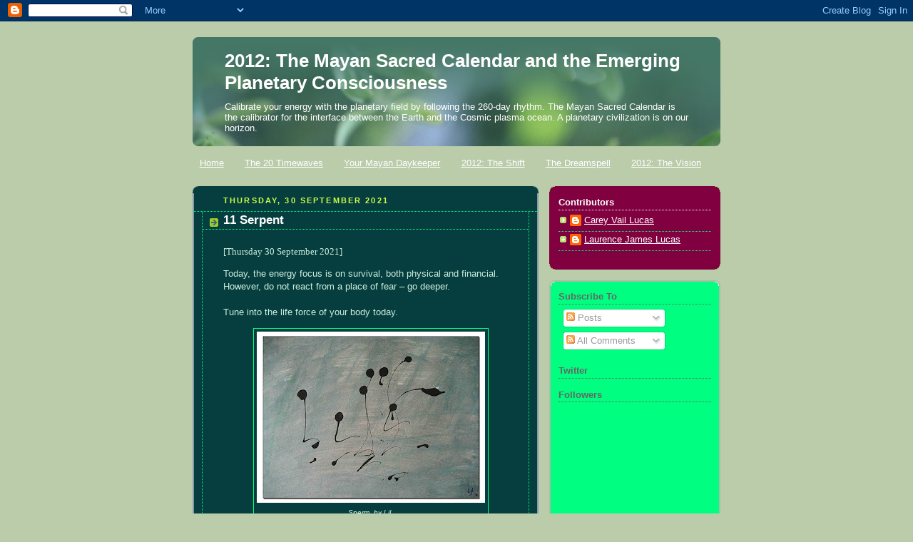

--- FILE ---
content_type: text/html; charset=UTF-8
request_url: https://2012planetaryconsciousness.blogspot.com/2021/09/
body_size: 32337
content:
<!DOCTYPE html>
<html dir='ltr'>
<head>
<link href='https://www.blogger.com/static/v1/widgets/2944754296-widget_css_bundle.css' rel='stylesheet' type='text/css'/>
<meta content='text/html; charset=UTF-8' http-equiv='Content-Type'/>
<meta content='blogger' name='generator'/>
<link href='https://2012planetaryconsciousness.blogspot.com/favicon.ico' rel='icon' type='image/x-icon'/>
<link href='http://2012planetaryconsciousness.blogspot.com/2021/09/' rel='canonical'/>
<link rel="alternate" type="application/atom+xml" title="2012: The  Mayan Sacred Calendar and the Emerging Planetary Consciousness - Atom" href="https://2012planetaryconsciousness.blogspot.com/feeds/posts/default" />
<link rel="alternate" type="application/rss+xml" title="2012: The  Mayan Sacred Calendar and the Emerging Planetary Consciousness - RSS" href="https://2012planetaryconsciousness.blogspot.com/feeds/posts/default?alt=rss" />
<link rel="service.post" type="application/atom+xml" title="2012: The  Mayan Sacred Calendar and the Emerging Planetary Consciousness - Atom" href="https://www.blogger.com/feeds/3871958407809324850/posts/default" />
<!--Can't find substitution for tag [blog.ieCssRetrofitLinks]-->
<meta content='http://2012planetaryconsciousness.blogspot.com/2021/09/' property='og:url'/>
<meta content='2012: The  Mayan Sacred Calendar and the Emerging Planetary Consciousness' property='og:title'/>
<meta content='Calibrate your energy with the planetary field by following the 260-day rhythm. The Mayan Sacred Calendar is the calibrator for the interface between the Earth and the Cosmic plasma ocean. A planetary civilization is on our horizon.' property='og:description'/>
<title>2012: The  Mayan Sacred Calendar and the Emerging Planetary Consciousness: September 2021</title>
<style id='page-skin-1' type='text/css'><!--
/*
-----------------------------------------------
Blogger Template Style
Name:     Rounders 4
Date:     27 Feb 2004
Updated by: Blogger Team
----------------------------------------------- */
body {
background:#bca;
margin:0;
text-align:center;
line-height: 1.5em;
font: x-small Trebuchet MS, Verdana, Arial, Sans-serif;
color:#cceedd;
font-size/* */:/**/small;
font-size: /**/small;
}
/* Page Structure
----------------------------------------------- */
/* The images which help create rounded corners depend on the
following widths and measurements. If you want to change
these measurements, the images will also need to change.
*/
#outer-wrapper {
width:740px;
margin:0 auto;
text-align:left;
font: normal normal 100% 'Trebuchet MS',Verdana,Arial,Sans-serif;
}
#main-wrap1 {
width:485px;
float:left;
background:#063E3F url("https://resources.blogblog.com/blogblog/data/rounders4/corners_main_bot.gif") no-repeat left bottom;
margin:15px 0 0;
padding:0 0 10px;
color:#cceedd;
font-size:97%;
line-height:1.5em;
word-wrap: break-word; /* fix for long text breaking sidebar float in IE */
overflow: hidden;     /* fix for long non-text content breaking IE sidebar float */
}
#main-wrap2 {
float:left;
width:100%;
background:url("https://resources.blogblog.com/blogblog/data/rounders4/corners_main_top.gif") no-repeat left top;
padding:10px 0 0;
}
#main {
background:url("https://resources.blogblog.com/blogblog/data/rounders4/rails_main.gif") repeat-y left;
padding:0;
width:485px;
}
#sidebar-wrap {
width:240px;
float:right;
margin:15px 0 0;
font-size:97%;
line-height:1.5em;
word-wrap: break-word; /* fix for long text breaking sidebar float in IE */
overflow: hidden;     /* fix for long non-text content breaking IE sidebar float */
}
.main .widget {
margin-top: 0;
margin-right: 13px;
margin-bottom: 4px;
margin-left: 13px;
}
.main .Blog {
margin: 0;
}
/* Links
----------------------------------------------- */
a:link {
color: #ffffff;
}
a:visited {
color: #ffffff;
}
a:hover {
color: #ffffff;
}
a img {
border-width:0;
}
/* Blog Header
----------------------------------------------- */
#header-wrapper {
background: #476 url("https://resources.blogblog.com/blogblog/data/rounders4/corners_cap_top.gif") no-repeat left top;
margin-top:22px;
margin-right:0;
margin-bottom:0;
margin-left:0;
padding-top:8px;
padding-right:0;
padding-bottom:0;
padding-left:0;
color:#ffffff;
}
#header {
background:url("https://resources.blogblog.com/blogblog/data/rounders4/bg_hdr_bot.jpg") no-repeat left bottom;
padding:0 15px 8px;
}
#header h1 {
margin:0;
padding:10px 30px 5px;
line-height:1.2em;
font: normal bold 200% 'Trebuchet MS',Verdana,Arial,Sans-serif;
}
#header a,
#header a:visited {
text-decoration:none;
color: #ffffff;
}
#header .description {
margin:0;
padding:5px 30px 10px;
line-height:1.5em;
font: normal normal 100% 'Trebuchet MS',Verdana,Arial,Sans-serif;
}
/* Posts
----------------------------------------------- */
h2.date-header {
margin-top:0;
margin-right:28px;
margin-bottom:0;
margin-left:43px;
font-size:85%;
line-height:2em;
text-transform:uppercase;
letter-spacing:.2em;
color:#ccff44;
}
.post {
margin:.3em 0 25px;
padding:0 13px;
border:1px dotted #00FF80;
border-width:1px 0;
}
.post h3 {
margin:0;
line-height:1.5em;
background:url("https://resources.blogblog.com/blogblog/data/rounders4/icon_arrow.gif") no-repeat 10px .5em;
display:block;
border:1px dotted #00FF80;
border-width:0 1px 1px;
padding-top:2px;
padding-right:14px;
padding-bottom:2px;
padding-left:29px;
color: #ffffff;
font: normal bold 135% 'Trebuchet MS',Verdana,Arial,Sans-serif;
}
.post h3 a, .post h3 a:visited {
text-decoration:none;
color: #ffffff;
}
.post h3 a:hover {
background-color: #00FF80;
color: #ffffff;
}
.post-body {
border:1px dotted #00FF80;
border-width:0 1px 1px;
border-bottom-color:#063E3F;
padding-top:10px;
padding-right:14px;
padding-bottom:1px;
padding-left:29px;
}
html>body .post-body {
border-bottom-width:0;
}
.post-body {
margin:0 0 .75em;
}
.post-body blockquote {
line-height:1.3em;
}
.post-footer {
background: #577;
margin:0;
padding-top:2px;
padding-right:14px;
padding-bottom:2px;
padding-left:29px;
border:1px dotted #00FF80;
border-width:1px;
font-size:100%;
line-height:1.5em;
color: #acb;
}
/*
The first line of the post footer might only have floated text, so we need to give it a height.
The height comes from the post-footer line-height
*/
.post-footer-line-1 {
min-height:1.5em;
_height:1.5em;
}
.post-footer p {
margin: 0;
}
html>body .post-footer {
border-bottom-color:transparent;
}
.uncustomized-post-template .post-footer {
text-align: right;
}
.uncustomized-post-template .post-author,
.uncustomized-post-template .post-timestamp {
display: block;
float: left;
text-align:left;
margin-right: 4px;
}
.post-footer a {
color: #fff;
}
.post-footer a:hover {
color: #eee;
}
a.comment-link {
/* IE5.0/Win doesn't apply padding to inline elements,
so we hide these two declarations from it */
background/* */:/**/url("https://resources.blogblog.com/blogblog/data/rounders4/icon_comment_left.gif") no-repeat left 45%;
padding-left:14px;
}
html>body a.comment-link {
/* Respecified, for IE5/Mac's benefit */
background:url("https://resources.blogblog.com/blogblog/data/rounders4/icon_comment_left.gif") no-repeat left 45%;
padding-left:14px;
}
.post img, table.tr-caption-container {
margin-top:0;
margin-right:0;
margin-bottom:5px;
margin-left:0;
padding:4px;
border:1px solid #00FF80;
}
.tr-caption-container img {
border: none;
margin: 0;
padding: 0;
}
blockquote {
margin:.75em 0;
border:1px dotted #00FF80;
border-width:1px 0;
padding:5px 15px;
color: #ccff44;
}
.post blockquote p {
margin:.5em 0;
}
#blog-pager-newer-link {
float: left;
margin-left: 13px;
}
#blog-pager-older-link {
float: right;
margin-right: 13px;
}
#blog-pager {
text-align: center;
}
.feed-links {
clear: both;
line-height: 2.5em;
margin-left: 13px;
}
/* Comments
----------------------------------------------- */
#comments {
margin:-25px 13px 0;
border:1px dotted #00FF80;
border-width:0 1px 1px;
padding-top:20px;
padding-right:0;
padding-bottom:15px;
padding-left:0;
}
#comments h4 {
margin:0 0 10px;
padding-top:0;
padding-right:14px;
padding-bottom:2px;
padding-left:29px;
border-bottom:1px dotted #00FF80;
font-size:120%;
line-height:1.4em;
color:#ffffff;
}
#comments-block {
margin-top:0;
margin-right:15px;
margin-bottom:0;
margin-left:9px;
}
.comment-author {
background:url("https://resources.blogblog.com/blogblog/data/rounders4/icon_comment_left.gif") no-repeat 2px .3em;
margin:.5em 0;
padding-top:0;
padding-right:0;
padding-bottom:0;
padding-left:20px;
font-weight:bold;
}
.comment-body {
margin:0 0 1.25em;
padding-top:0;
padding-right:0;
padding-bottom:0;
padding-left:20px;
}
.comment-body p {
margin:0 0 .5em;
}
.comment-footer {
margin:0 0 .5em;
padding-top:0;
padding-right:0;
padding-bottom:.75em;
padding-left:20px;
}
.comment-footer a:link {
color: #ced;
}
.deleted-comment {
font-style:italic;
color:gray;
}
.comment-form {
padding-left:20px;
padding-right:5px;
}
#comments .comment-form h4 {
padding-left:0px;
}
/* Profile
----------------------------------------------- */
.profile-img {
float: left;
margin-top: 5px;
margin-right: 5px;
margin-bottom: 5px;
margin-left: 0;
border: 4px solid #ffffff;
}
.profile-datablock {
margin-top: 0;
margin-right: 15px;
margin-bottom: .5em;
margin-left: 0;
padding-top: 8px;
}
.profile-link {
background:url("https://resources.blogblog.com/blogblog/data/rounders4/icon_profile_left.gif") no-repeat left .1em;
padding-left:15px;
font-weight:bold;
}
.profile-textblock {
clear: both;
margin: 0;
}
.sidebar .clear, .main .widget .clear {
clear: both;
}
#sidebartop-wrap {
background:#800040 url("https://resources.blogblog.com/blogblog/data/rounders4/corners_prof_bot.gif") no-repeat left bottom;
margin:0px 0px 15px;
padding:0px 0px 10px;
color:#ffffff;
}
#sidebartop-wrap2 {
background:url("https://resources.blogblog.com/blogblog/data/rounders4/corners_prof_top.gif") no-repeat left top;
padding: 10px 0 0;
margin:0;
border-width:0;
}
#sidebartop h2 {
line-height:1.5em;
color:#ffffff;
border-bottom: 1px dotted #ffffff;
font: normal bold 100% 'Trebuchet MS',Verdana,Arial,Sans-serif;
margin-bottom: 0.5em;
}
#sidebartop a {
color: #ffffff;
}
#sidebartop a:hover {
color: #ffffff;
}
#sidebartop a:visited {
color: #ffffff;
}
/* Sidebar Boxes
----------------------------------------------- */
.sidebar .widget {
margin:.5em 13px 1.25em;
padding:0 0px;
}
.widget-content {
margin-top: 0.5em;
}
#sidebarbottom-wrap1 {
background: #00FF80 url("https://resources.blogblog.com/blogblog/data/rounders4/corners_side_top.gif") no-repeat left top;
margin:0 0 15px;
padding:10px 0 0;
color: #666666;
}
#sidebarbottom-wrap2 {
background:url("https://resources.blogblog.com/blogblog/data/rounders4/corners_side_bot.gif") no-repeat left bottom;
padding:0 0 8px;
}
#sidebar {
background:url("https://resources.blogblog.com/blogblog/data/rounders4/rails_side.gif") repeat-y;
}
#sidebar {
color: #666666;
}
#sidebar h2 {
color: #666666;
border-bottom: 1px dotted #666666;
margin-bottom: 0.5em;
}
#sidebar a {
color: #447755;
}
#sidebar a:hover,
#sidebar a:visited {
color: #779988;
}
.sidebar h2 {
margin:0;
padding:0 0 .2em;
line-height:1.5em;
font:normal bold 100% 'Trebuchet MS',Verdana,Arial,Sans-serif;
}
.sidebar ul {
list-style:none;
margin:0 0 1.25em;
padding:0;
}
.sidebar ul li {
background:url("https://resources.blogblog.com/blogblog/data/rounders4/icon_arrow_sm.gif") no-repeat 2px .25em;
margin:0;
padding-top:0;
padding-right:0;
padding-bottom:3px;
padding-left:16px;
margin-bottom:3px;
border-bottom:1px dotted #00FF80;
line-height:1.4em;
}
.sidebar p {
margin:0 0 .6em;
}
/* Footer
----------------------------------------------- */
#footer-wrap1 {
clear:both;
margin:0 0 10px;
padding:15px 0 0;
}
#footer-wrap2 {
background:#447766 url("https://resources.blogblog.com/blogblog/data/rounders4/corners_cap_top.gif") no-repeat left top;
color:#ffffff;
}
#footer {
background:url("https://resources.blogblog.com/blogblog/data/rounders4/corners_cap_bot.gif") no-repeat left bottom;
padding:8px 15px;
}
#footer hr {display:none;}
#footer p {margin:0;}
#footer a {color:#ffffff;}
#footer .widget-content {
margin:0;
}
/** Page structure tweaks for layout editor wireframe */
body#layout #main-wrap1,
body#layout #sidebar-wrap,
body#layout #header-wrapper {
margin-top: 0;
}
body#layout #header, body#layout #header-wrapper,
body#layout #outer-wrapper {
margin-left:0,
margin-right: 0;
padding: 0;
}
body#layout #outer-wrapper {
width: 730px;
}
body#layout #footer-wrap1 {
padding-top: 0;
}

--></style>
<link href='https://www.blogger.com/dyn-css/authorization.css?targetBlogID=3871958407809324850&amp;zx=9f37edf4-6146-4532-8b1f-cb9e4cdd53c5' media='none' onload='if(media!=&#39;all&#39;)media=&#39;all&#39;' rel='stylesheet'/><noscript><link href='https://www.blogger.com/dyn-css/authorization.css?targetBlogID=3871958407809324850&amp;zx=9f37edf4-6146-4532-8b1f-cb9e4cdd53c5' rel='stylesheet'/></noscript>
<meta name='google-adsense-platform-account' content='ca-host-pub-1556223355139109'/>
<meta name='google-adsense-platform-domain' content='blogspot.com'/>

</head>
<body>
<div class='navbar section' id='navbar'><div class='widget Navbar' data-version='1' id='Navbar1'><script type="text/javascript">
    function setAttributeOnload(object, attribute, val) {
      if(window.addEventListener) {
        window.addEventListener('load',
          function(){ object[attribute] = val; }, false);
      } else {
        window.attachEvent('onload', function(){ object[attribute] = val; });
      }
    }
  </script>
<div id="navbar-iframe-container"></div>
<script type="text/javascript" src="https://apis.google.com/js/platform.js"></script>
<script type="text/javascript">
      gapi.load("gapi.iframes:gapi.iframes.style.bubble", function() {
        if (gapi.iframes && gapi.iframes.getContext) {
          gapi.iframes.getContext().openChild({
              url: 'https://www.blogger.com/navbar/3871958407809324850?origin\x3dhttps://2012planetaryconsciousness.blogspot.com',
              where: document.getElementById("navbar-iframe-container"),
              id: "navbar-iframe"
          });
        }
      });
    </script><script type="text/javascript">
(function() {
var script = document.createElement('script');
script.type = 'text/javascript';
script.src = '//pagead2.googlesyndication.com/pagead/js/google_top_exp.js';
var head = document.getElementsByTagName('head')[0];
if (head) {
head.appendChild(script);
}})();
</script>
</div></div>
<div id='outer-wrapper'>
<div id='header-wrapper'>
<div class='header section' id='header'><div class='widget Header' data-version='1' id='Header1'>
<div id='header-inner'>
<div class='titlewrapper'>
<h1 class='title'>
<a href='https://2012planetaryconsciousness.blogspot.com/'>
2012: The  Mayan Sacred Calendar and the Emerging Planetary Consciousness
</a>
</h1>
</div>
<div class='descriptionwrapper'>
<p class='description'><span>Calibrate your energy with the planetary field by following the 260-day rhythm. The Mayan Sacred Calendar is the calibrator for the interface between the Earth and the Cosmic plasma ocean. A planetary civilization is on our horizon.</span></p>
</div>
</div>
</div></div>
</div>
<div id='crosscol-wrapper' style='text-align:center'>
<div class='crosscol section' id='crosscol'><div class='widget PageList' data-version='1' id='PageList1'>
<h2>Pages</h2>
<div class='widget-content'>
<ul>
<li>
<a href='https://2012planetaryconsciousness.blogspot.com/'>Home</a>
</li>
<li>
<a href='https://2012planetaryconsciousness.blogspot.com/p/order-and-themes-of-20-timewaves.html'>The 20 Timewaves</a>
</li>
<li>
<a href='https://2012planetaryconsciousness.blogspot.com/p/your-mayan-daykeeper.html'>Your Mayan Daykeeper</a>
</li>
<li>
<a href='https://2012planetaryconsciousness.blogspot.com/p/2012.html'>2012: The Shift</a>
</li>
<li>
<a href='https://2012planetaryconsciousness.blogspot.com/p/dreamspell.html'>The Dreamspell</a>
</li>
<li>
<a href='https://2012planetaryconsciousness.blogspot.com/p/2012-vision.html'>2012: The Vision</a>
</li>
</ul>
<div class='clear'></div>
</div>
</div></div>
</div>
<div id='main-wrap1'><div id='main-wrap2'>
<div class='main section' id='main'><div class='widget Blog' data-version='1' id='Blog1'>
<div class='blog-posts hfeed'>

          <div class="date-outer">
        
<h2 class='date-header'><span>Thursday, 30 September 2021</span></h2>

          <div class="date-posts">
        
<div class='post-outer'>
<div class='post hentry'>
<a name='6815518841311116899'></a>
<h3 class='post-title entry-title'>
<a href='https://2012planetaryconsciousness.blogspot.com/2021/09/11-serpent.html'>11 Serpent</a>
</h3>
<div class='post-header'>
<div class='post-header-line-1'></div>
</div>
<div class='post-body entry-content' id='post-body-6815518841311116899'>
<p><span style="font-family: georgia;">[Thursday 30 September 2021]</span></p><p><span style="font-family: helvetica;">Today, the energy focus is on survival, both physical and financial. However, do not react from a place of fear &#8211; go deeper.<br /><br />Tune into the life force of your body today.</span></p><p><table align="center" cellpadding="0" cellspacing="0" class="tr-caption-container" style="margin-left: auto; margin-right: auto;"><tbody><tr><td style="text-align: center;"><a href="https://blogger.googleusercontent.com/img/b/R29vZ2xl/AVvXsEhm9RJc0Gq4xQmaNjgMIq_YqBIApGzcR1R8_Vt3NISyyW5LpbpB9CYb5xxQpuHkpKeRn1g7OqoqrOr8M21yDrTfWt3gjZ3hD7SXcrZ9epVRLtO_MbOy6cV0y_V8gqCOAU10l-2kaU9CSgWy/s709/Sperm-LjL-signed-fr.jpg" imageanchor="1" style="margin-left: auto; margin-right: auto;"><img border="0" data-original-height="532" data-original-width="709" height="240" src="https://blogger.googleusercontent.com/img/b/R29vZ2xl/AVvXsEhm9RJc0Gq4xQmaNjgMIq_YqBIApGzcR1R8_Vt3NISyyW5LpbpB9CYb5xxQpuHkpKeRn1g7OqoqrOr8M21yDrTfWt3gjZ3hD7SXcrZ9epVRLtO_MbOy6cV0y_V8gqCOAU10l-2kaU9CSgWy/s320/Sperm-LjL-signed-fr.jpg" width="320" /></a></td></tr><tr><td class="tr-caption" style="text-align: center;"><i><span style="font-size: x-small;"><span style="font-family: arial;">Sperm, by LjL</span></span></i></td></tr></tbody></table><span style="font-family: helvetica;"><br />Your cellular impulses are adjusted by whatever direction is taken by your attention and your imagination. This adaptation of your vision is an instinctive process.<br /><br />Do not underestimate the power of your life force &#8211; the deepest level of desire you have.</span></p><p><table align="center" cellpadding="0" cellspacing="0" class="tr-caption-container" style="margin-left: auto; margin-right: auto;"><tbody><tr><td style="text-align: center;"><a href="https://blogger.googleusercontent.com/img/b/R29vZ2xl/AVvXsEg4CB3ZmKiXdHyT9T6aMEvsFFCZKq5BtLG2t0e6dunLTnhVqiVjPaN6U1N358e83QdJ0luuhKZBOcq1W5kKxHq1H7ZjYS8oHqDNww3j3zfVUjLz4dDmIO_ULAbsZARZ9b8mNQHwwwnGNuFj/s450/11+Serpent-Egyptian+two+snake+doorway-CV2.jpg" imageanchor="1" style="margin-left: auto; margin-right: auto;"><img border="0" data-original-height="450" data-original-width="427" height="200" src="https://blogger.googleusercontent.com/img/b/R29vZ2xl/AVvXsEg4CB3ZmKiXdHyT9T6aMEvsFFCZKq5BtLG2t0e6dunLTnhVqiVjPaN6U1N358e83QdJ0luuhKZBOcq1W5kKxHq1H7ZjYS8oHqDNww3j3zfVUjLz4dDmIO_ULAbsZARZ9b8mNQHwwwnGNuFj/w190-h200/11+Serpent-Egyptian+two+snake+doorway-CV2.jpg" width="190" /></a></td></tr><tr><td class="tr-caption" style="text-align: center;"><i><span style="font-size: x-small;"><span style="font-family: arial;">Image found on google</span></span></i></td></tr></tbody></table><span style="font-family: helvetica;"><br />The door into this base energy opens for you today. The Serpent life force has an instinctive intelligence that can lead you in the best direction for your survival and flourishment.<br /><br />Adjustment, adaptability, improvement and some gentle releasing as you allow your higher intelligence to direct your energy towards the actions you need to take.</span></p><p><table align="center" cellpadding="0" cellspacing="0" class="tr-caption-container" style="margin-left: auto; margin-right: auto;"><tbody><tr><td style="text-align: center;"><a href="https://blogger.googleusercontent.com/img/b/R29vZ2xl/AVvXsEiiboZCSlvN0Y9vXu3wjqsDZ57MP72pL3p3vghJtMj9hPvBdepXuF84Nxd8bF4DezzLLt0InnJlriH-e1_D1kDCQOLfTz3H2K7c43w-QrnRgOsjd3-jQ46H9-ef89WVaAENAcl0Pzy_A9wZ/s283/kundalini-snakes-fr.jpg" imageanchor="1" style="margin-left: auto; margin-right: auto;"><img border="0" data-original-height="283" data-original-width="283" height="283" src="https://blogger.googleusercontent.com/img/b/R29vZ2xl/AVvXsEiiboZCSlvN0Y9vXu3wjqsDZ57MP72pL3p3vghJtMj9hPvBdepXuF84Nxd8bF4DezzLLt0InnJlriH-e1_D1kDCQOLfTz3H2K7c43w-QrnRgOsjd3-jQ46H9-ef89WVaAENAcl0Pzy_A9wZ/s0/kundalini-snakes-fr.jpg" width="283" /></a></td></tr><tr><td class="tr-caption" style="text-align: center;"><i><span style="font-size: x-small;"><span style="font-family: arial;">Beautiful but uncredited image <br />found on google</span></span></i></td></tr></tbody></table><span style="font-family: helvetica;"><br />[<i>On 20 January 2016, Laurence added this bonus message and link for us to contemplate on 11 Serpent, still very relevant today</i>:]</span></p><p><span style="font-family: helvetica;">I was sent this article (below) this morning and it feels very pertinent to the times we are in, as well as to 11 Serpent.<br /><br /><a href="http://idealog.co.nz/workplace/2016/01/declutter-your-life-not-giving-fuck" target="_blank"><b>How to declutter your life by not giving a fuck</b></a><br /><br />"<i>&#8230; we&#8217;ve added a lot more mental clutter, a lot more obligation and therefore a lot more mental anxiety and a lot more guilt and those are the things I&#8217;m trying to pare down in my life by not overcommitting [to things that] aren't in the service of making me happy&#8230;</i>"</span></p><p></p><div class="separator" style="clear: both; text-align: center;"><a href="https://blogger.googleusercontent.com/img/b/R29vZ2xl/AVvXsEiMbXZj3qEeg0AmeBbBr_NlAWLCMba6BqhZHim2yUxmXzHyIKE55e_qCLRVylYheXUXT9_OVy7akMHu5QBx_7YzLxuu8K84yORbZsVEt28Jbz9VER65uXGZGK3pyOuTwJ6n1MPvfrY0Mhhl/s510/Should+I+give+a+fuck+flowchart.jpg" imageanchor="1" style="margin-left: 1em; margin-right: 1em;"><img border="0" data-original-height="510" data-original-width="364" height="320" src="https://blogger.googleusercontent.com/img/b/R29vZ2xl/AVvXsEiMbXZj3qEeg0AmeBbBr_NlAWLCMba6BqhZHim2yUxmXzHyIKE55e_qCLRVylYheXUXT9_OVy7akMHu5QBx_7YzLxuu8K84yORbZsVEt28Jbz9VER65uXGZGK3pyOuTwJ6n1MPvfrY0Mhhl/s320/Should+I+give+a+fuck+flowchart.jpg" width="228" /></a></div><span style="font-family: helvetica;"><br />The anti-intellectualism we are experiencing is due to the intense emotional friction and the saying &#8216;I don&#8217;t give a fuck&#8217; seems to be very popular...<br /><br />The adjustments we are having to make in our lives now involve knowing what to let go of and when. Today, 11 Serpent, is an opportunity to feel into the important things in your life by seeing where your energy is being sapped unnecessarily.</span><p></p><p><table align="center" cellpadding="0" cellspacing="0" class="tr-caption-container" style="margin-left: auto; margin-right: auto;"><tbody><tr><td style="text-align: center;"><a href="https://blogger.googleusercontent.com/img/b/R29vZ2xl/AVvXsEh2MEd1uPxKdDcDUualciyO282Z869kgCrrK4xhidi310wETvw8ynhhyccgJdeEhwxkr06l7Wf3myMM3-rxrf44dBtKdpq8M94eL2ve9Xyfvl_OPOxlijXmNvHiMBNd341kh0k4wZP0YDfy/s652/Jack+Nicolson-the-less-you-give-a-fuck.jpg" imageanchor="1" style="margin-left: auto; margin-right: auto;"><img border="0" data-original-height="652" data-original-width="613" height="200" src="https://blogger.googleusercontent.com/img/b/R29vZ2xl/AVvXsEh2MEd1uPxKdDcDUualciyO282Z869kgCrrK4xhidi310wETvw8ynhhyccgJdeEhwxkr06l7Wf3myMM3-rxrf44dBtKdpq8M94eL2ve9Xyfvl_OPOxlijXmNvHiMBNd341kh0k4wZP0YDfy/w188-h200/Jack+Nicolson-the-less-you-give-a-fuck.jpg" width="188" /></a></td></tr><tr><td class="tr-caption" style="text-align: center;"><i><span style="font-size: x-small;"><span style="font-family: arial;">Image found on google</span></span></i><br /></td></tr></tbody></table><span style="font-family: helvetica;"><br />Of course, that is not the end of the process. Taken to the nth degree, &#8216;not giving a fuck&#8217; leads to nihilism, for we <i>have</i> to find what we truly care about, which starts with those we love and the world we live in. <br /><br />Cynicism towards much of the mainstream seems to be a healthy emotion in this epoch, and decluttering our mind of outdated conditioning regarding the present social system is an important part of <i>being the change we wish to see</i>.<br /><br />What about the pursuit of happiness? This seems to be a flawed idea, for this period at least. A &#8216;pursuit&#8217; of happiness will push it away &#8211; pursuing happiness through money, status, unending pleasure, or even perpetual bliss and inspiration is not really appropriate to the present condition. <br /><br />As ever, looking to <i>live with a sense of purpose</i>, without too much fanfare, would appear to be our best option. <br /><br />First thing&#8217;s first: declutter.<br />LjL<br /><br /><table align="center" cellpadding="0" cellspacing="0" class="tr-caption-container" style="margin-left: auto; margin-right: auto;"><tbody><tr><td style="text-align: center;"><a href="https://blogger.googleusercontent.com/img/b/R29vZ2xl/AVvXsEgVM96eoVNYb5HKFkRzhEXT_BOdOQQTl8FOmqZHavVDtEsk3evkfJEvWTpKZjyaox3p8AvpEL8bwc7dyF41U2ggSJQzCPQ5nQ3nV3jU2diWrc2NfhEJcgSmV-tF3kXDaz5mTkOU0brHVm9_/s425/declutter-your-mind-CV1-fr.jpg" imageanchor="1" style="margin-left: auto; margin-right: auto;"><img border="0" data-original-height="239" data-original-width="425" height="180" src="https://blogger.googleusercontent.com/img/b/R29vZ2xl/AVvXsEgVM96eoVNYb5HKFkRzhEXT_BOdOQQTl8FOmqZHavVDtEsk3evkfJEvWTpKZjyaox3p8AvpEL8bwc7dyF41U2ggSJQzCPQ5nQ3nV3jU2diWrc2NfhEJcgSmV-tF3kXDaz5mTkOU0brHVm9_/s320/declutter-your-mind-CV1-fr.jpg" width="320" /></a></td></tr><tr><td class="tr-caption" style="text-align: center;"><i><span style="font-size: x-small;"><span style="font-family: arial;">Declutter your mind<br />Image originally found on google, <br />photoshopped by Carey</span></span></i></td></tr></tbody></table></span><br /></p>
<div style='clear: both;'></div>
</div>
<div class='post-footer'>
<div class='post-footer-line post-footer-line-1'><span class='post-author vcard'>
Posted by
<span class='fn'>
<a href='https://www.blogger.com/profile/15468621313869679936' rel='author' title='author profile'>
Carey Vail Lucas
</a>
</span>
</span>
<span class='post-timestamp'>
at
<a class='timestamp-link' href='https://2012planetaryconsciousness.blogspot.com/2021/09/11-serpent.html' rel='bookmark' title='permanent link'><abbr class='published' title='2021-09-30T07:05:00+08:00'>07:05</abbr></a>
</span>
<span class='post-comment-link'>
<a class='comment-link' href='https://2012planetaryconsciousness.blogspot.com/2021/09/11-serpent.html#comment-form' onclick=''>0
comments</a>
</span>
<span class='post-icons'>
<span class='item-control blog-admin pid-1559416839'>
<a href='https://www.blogger.com/post-edit.g?blogID=3871958407809324850&postID=6815518841311116899&from=pencil' title='Edit Post'>
<img alt='' class='icon-action' height='18' src='https://resources.blogblog.com/img/icon18_edit_allbkg.gif' width='18'/>
</a>
</span>
</span>
<div class='post-share-buttons goog-inline-block'>
<a class='goog-inline-block share-button sb-email' href='https://www.blogger.com/share-post.g?blogID=3871958407809324850&postID=6815518841311116899&target=email' target='_blank' title='Email This'><span class='share-button-link-text'>Email This</span></a><a class='goog-inline-block share-button sb-blog' href='https://www.blogger.com/share-post.g?blogID=3871958407809324850&postID=6815518841311116899&target=blog' onclick='window.open(this.href, "_blank", "height=270,width=475"); return false;' target='_blank' title='BlogThis!'><span class='share-button-link-text'>BlogThis!</span></a><a class='goog-inline-block share-button sb-twitter' href='https://www.blogger.com/share-post.g?blogID=3871958407809324850&postID=6815518841311116899&target=twitter' target='_blank' title='Share to X'><span class='share-button-link-text'>Share to X</span></a><a class='goog-inline-block share-button sb-facebook' href='https://www.blogger.com/share-post.g?blogID=3871958407809324850&postID=6815518841311116899&target=facebook' onclick='window.open(this.href, "_blank", "height=430,width=640"); return false;' target='_blank' title='Share to Facebook'><span class='share-button-link-text'>Share to Facebook</span></a><a class='goog-inline-block share-button sb-pinterest' href='https://www.blogger.com/share-post.g?blogID=3871958407809324850&postID=6815518841311116899&target=pinterest' target='_blank' title='Share to Pinterest'><span class='share-button-link-text'>Share to Pinterest</span></a>
</div>
</div>
<div class='post-footer-line post-footer-line-2'><span class='post-labels'>
</span>
</div>
<div class='post-footer-line post-footer-line-3'><span class='reaction-buttons'>
</span>
</div>
</div>
</div>
</div>

          </div></div>
        

          <div class="date-outer">
        
<h2 class='date-header'><span>Wednesday, 29 September 2021</span></h2>

          <div class="date-posts">
        
<div class='post-outer'>
<div class='post hentry'>
<a name='7761467334285993309'></a>
<h3 class='post-title entry-title'>
<a href='https://2012planetaryconsciousness.blogspot.com/2021/09/10-lizard-seed.html'>10 Lizard (Seed)</a>
</h3>
<div class='post-header'>
<div class='post-header-line-1'></div>
</div>
<div class='post-body entry-content' id='post-body-7761467334285993309'>
<p><span style="font-family: georgia;">[Wednesday 29 September 2021]</span></p><p><span style="font-family: helvetica;"><i>Key concepts for today: Vision experienced, immanence, involvement in the dream, experiential state of consciousness, stepping into awareness</i>.</span></p><p><table align="center" cellpadding="0" cellspacing="0" class="tr-caption-container" style="margin-left: auto; margin-right: auto;"><tbody><tr><td style="text-align: center;"><a href="https://blogger.googleusercontent.com/img/b/R29vZ2xl/AVvXsEgwYWh1Q7gtqViIuFrIOCKMH5szff9eZ41niqgi-KL81_HoDKR2w680ffV2uzokqB6sO0eYcCZ0tj1_knfrMUmjp1Z2-dbvOpkRByPsM0CmkA7vWeHhcFNRj1t7QcQzCbg2TK0c6gIdlim7/s663/Framing+the+Intent-signed-fr.jpg" imageanchor="1" style="margin-left: auto; margin-right: auto;"><img border="0" data-original-height="493" data-original-width="663" height="238" src="https://blogger.googleusercontent.com/img/b/R29vZ2xl/AVvXsEgwYWh1Q7gtqViIuFrIOCKMH5szff9eZ41niqgi-KL81_HoDKR2w680ffV2uzokqB6sO0eYcCZ0tj1_knfrMUmjp1Z2-dbvOpkRByPsM0CmkA7vWeHhcFNRj1t7QcQzCbg2TK0c6gIdlim7/s320/Framing+the+Intent-signed-fr.jpg" width="320" /></a></td></tr><tr><td class="tr-caption" style="text-align: center;"><span style="font-size: x-small;"><i><span style="font-family: arial;">Framing the Intent, by LjL</span></i></span></td></tr></tbody></table><span style="font-family: helvetica;"><br />Today &#8211; being Day 10 in the Eagle Timewave, and ruled by Lizard (Seed) &#8211; the soft focus of seeing existence with the clear, unsentimental vision of Eagle produces the manifestation of a clear, tangible intention, or a visceral psychic connection to the intelligence of life. <br /><br />A good day to see the present condition and symbolic picture of your life template. A good day to feel a sense of, or envisage the intent for, your purpose and being.&nbsp;</span></p><p><table align="center" cellpadding="0" cellspacing="0" class="tr-caption-container" style="margin-left: auto; margin-right: auto;"><tbody><tr><td style="text-align: center;"><a href="https://blogger.googleusercontent.com/img/b/R29vZ2xl/AVvXsEiwDJ0fIlqkQy_g113j2IkWAYkFLhaWrLUySZOhi7fFa9SIzt8i-0BxnUJ_rUqrLqkzUr6rDtDIa2I7QH-h-V5HTZiHe2j6kWnzx5o-iokL9d0_b8Ta7gmTr2AiAmBd3Muk8TT2-6Gu9mho/s277/Tatiana-ssRadarAtoms_640-fr.jpg" imageanchor="1" style="margin-left: auto; margin-right: auto;"><img border="0" data-original-height="277" data-original-width="277" height="277" src="https://blogger.googleusercontent.com/img/b/R29vZ2xl/AVvXsEiwDJ0fIlqkQy_g113j2IkWAYkFLhaWrLUySZOhi7fFa9SIzt8i-0BxnUJ_rUqrLqkzUr6rDtDIa2I7QH-h-V5HTZiHe2j6kWnzx5o-iokL9d0_b8Ta7gmTr2AiAmBd3Muk8TT2-6Gu9mho/s0/Tatiana-ssRadarAtoms_640-fr.jpg" width="277" /></a></td></tr><tr><td class="tr-caption" style="text-align: center;"><i><span style="font-size: x-small;"><span style="font-family: arial;">Orbital Mechanics, <br />by Tatiana Plakhova of <a href="http://complexitygraphics.com" target="_blank">Complexity Graphics</a></span></span></i></td></tr></tbody></table><span style="font-family: helvetica;"><br />Everything has a template. Every form, be it organic or non-organic, every life has a template. However, I suggest that templates are not fixed as absolutes; rather, they are enduring, essential abstract thought forms evoked from the monadic plane of existence during the involution of consciousness, which are then shaped by the systemic forces of the material realm. <br /><br />Why are they not fixed? Because we live in a feedback universe of toroidal form. <br /><br />Thus your actions and being in every moment are enfolded back into your self, the self that is beyond this life. The template adapts and adjusts, albeit slowly. The template grows and adjusts as we feed back to it from our life experience.</span></p><table align="center" cellpadding="0" cellspacing="0" class="tr-caption-container" style="margin-left: auto; margin-right: auto;"><tbody><tr><td style="text-align: center;"><a href="https://blogger.googleusercontent.com/img/b/R29vZ2xl/AVvXsEhLc2jf2Yfb5f-tzNvUgaZ1n1fCCzui_NOcIutMx8hro6FMUSfJy_Y_Wy-tIiU5O9Q-sTpnFARMVxaU0fzFO6c_BzRIOf69Xa5zjJFaKHvRnBdu-ZQFIASlkGt-C70Xe6parlU-5xchyiDd/s425/Resonance+Science+Foundation-multiverse-fr.jpg" imageanchor="1" style="margin-left: auto; margin-right: auto;"><img border="0" data-original-height="213" data-original-width="425" height="160" src="https://blogger.googleusercontent.com/img/b/R29vZ2xl/AVvXsEhLc2jf2Yfb5f-tzNvUgaZ1n1fCCzui_NOcIutMx8hro6FMUSfJy_Y_Wy-tIiU5O9Q-sTpnFARMVxaU0fzFO6c_BzRIOf69Xa5zjJFaKHvRnBdu-ZQFIASlkGt-C70Xe6parlU-5xchyiDd/s320/Resonance+Science+Foundation-multiverse-fr.jpg" width="320" /></a></td></tr><tr><td class="tr-caption" style="text-align: center;"><i><span style="font-size: x-small;"><span style="font-family: arial;">'Evidence of the Multiverse:<br />"a torus geometry of the universe in which it is rotating<br />and has directional toroidal flow..."' <br />Image credit: the <a href="https://resonancescience.org/" target="_blank">Resonance Science Foundation</a></span></span></i></td></tr></tbody></table><br />
<div style='clear: both;'></div>
</div>
<div class='post-footer'>
<div class='post-footer-line post-footer-line-1'><span class='post-author vcard'>
Posted by
<span class='fn'>
<a href='https://www.blogger.com/profile/15468621313869679936' rel='author' title='author profile'>
Carey Vail Lucas
</a>
</span>
</span>
<span class='post-timestamp'>
at
<a class='timestamp-link' href='https://2012planetaryconsciousness.blogspot.com/2021/09/10-lizard-seed.html' rel='bookmark' title='permanent link'><abbr class='published' title='2021-09-29T06:54:00+08:00'>06:54</abbr></a>
</span>
<span class='post-comment-link'>
<a class='comment-link' href='https://2012planetaryconsciousness.blogspot.com/2021/09/10-lizard-seed.html#comment-form' onclick=''>0
comments</a>
</span>
<span class='post-icons'>
<span class='item-control blog-admin pid-1559416839'>
<a href='https://www.blogger.com/post-edit.g?blogID=3871958407809324850&postID=7761467334285993309&from=pencil' title='Edit Post'>
<img alt='' class='icon-action' height='18' src='https://resources.blogblog.com/img/icon18_edit_allbkg.gif' width='18'/>
</a>
</span>
</span>
<div class='post-share-buttons goog-inline-block'>
<a class='goog-inline-block share-button sb-email' href='https://www.blogger.com/share-post.g?blogID=3871958407809324850&postID=7761467334285993309&target=email' target='_blank' title='Email This'><span class='share-button-link-text'>Email This</span></a><a class='goog-inline-block share-button sb-blog' href='https://www.blogger.com/share-post.g?blogID=3871958407809324850&postID=7761467334285993309&target=blog' onclick='window.open(this.href, "_blank", "height=270,width=475"); return false;' target='_blank' title='BlogThis!'><span class='share-button-link-text'>BlogThis!</span></a><a class='goog-inline-block share-button sb-twitter' href='https://www.blogger.com/share-post.g?blogID=3871958407809324850&postID=7761467334285993309&target=twitter' target='_blank' title='Share to X'><span class='share-button-link-text'>Share to X</span></a><a class='goog-inline-block share-button sb-facebook' href='https://www.blogger.com/share-post.g?blogID=3871958407809324850&postID=7761467334285993309&target=facebook' onclick='window.open(this.href, "_blank", "height=430,width=640"); return false;' target='_blank' title='Share to Facebook'><span class='share-button-link-text'>Share to Facebook</span></a><a class='goog-inline-block share-button sb-pinterest' href='https://www.blogger.com/share-post.g?blogID=3871958407809324850&postID=7761467334285993309&target=pinterest' target='_blank' title='Share to Pinterest'><span class='share-button-link-text'>Share to Pinterest</span></a>
</div>
</div>
<div class='post-footer-line post-footer-line-2'><span class='post-labels'>
</span>
</div>
<div class='post-footer-line post-footer-line-3'><span class='reaction-buttons'>
</span>
</div>
</div>
</div>
</div>

          </div></div>
        

          <div class="date-outer">
        
<h2 class='date-header'><span>Tuesday, 28 September 2021</span></h2>

          <div class="date-posts">
        
<div class='post-outer'>
<div class='post hentry'>
<a name='8477329838725687066'></a>
<h3 class='post-title entry-title'>
<a href='https://2012planetaryconsciousness.blogspot.com/2021/09/9-foredawn-dark-house-in-house-dark.html'>9 Foredawn (Dark House, In the House, Dark Night)</a>
</h3>
<div class='post-header'>
<div class='post-header-line-1'></div>
</div>
<div class='post-body entry-content' id='post-body-8477329838725687066'>
<p><span style="font-family: georgia;">[Tuesday 28 September 2021]</span></p><p><span style="font-family: helvetica;">A profound confrontation with the mystery and the existential crisis of the human soul.</span></p><p><table align="center" cellpadding="0" cellspacing="0" class="tr-caption-container" style="margin-left: auto; margin-right: auto;"><tbody><tr><td style="text-align: center;"><a href="https://blogger.googleusercontent.com/img/b/R29vZ2xl/AVvXsEghUR3n3IrtH5xDl4WbE4J0ep0Unci5CMxix_NZvMAYcac8Grk2gVgPslsQrej0y4qlNfwIOmqA10hV5vXqN68hWCCRFzYi1C-bcGDpbVgKWVYbpGjELe6ChTK3zQDTVpJ-amqst6dLnxAl/s581/9+Foredawn-CV1.jpg" imageanchor="1" style="margin-left: auto; margin-right: auto;"><img border="0" data-original-height="349" data-original-width="581" height="192" src="https://blogger.googleusercontent.com/img/b/R29vZ2xl/AVvXsEghUR3n3IrtH5xDl4WbE4J0ep0Unci5CMxix_NZvMAYcac8Grk2gVgPslsQrej0y4qlNfwIOmqA10hV5vXqN68hWCCRFzYi1C-bcGDpbVgKWVYbpGjELe6ChTK3zQDTVpJ-amqst6dLnxAl/s320/9+Foredawn-CV1.jpg" width="320" /></a></td></tr><tr><td class="tr-caption" style="text-align: center;"><i><span style="font-size: x-small;"><span style="font-family: arial;">Image found on google</span></span></i></td></tr></tbody></table><span style="font-family: helvetica;"><br />A good day to find inner security.<br /><br />Day 9 of each timewave is always one where we wake up <i>beyond</i> the 13-day cycle we are in, to gain a connection to the future and to the past. The larger cycles of our life come into our awareness. <br /><br />What has completed or is completing?</span></p><p><table align="center" cellpadding="0" cellspacing="0" class="tr-caption-container" style="margin-left: auto; margin-right: auto;"><tbody><tr><td style="text-align: center;"><a href="https://blogger.googleusercontent.com/img/b/R29vZ2xl/AVvXsEjCo_X3E8aNH_AfLUlHk31iZc2-At8vRJ8ibmdPzM7BjvdcIM9ynThq8P5KoV0o2sVhoXaKrbed79iRWQDsTkx8g8K-uBbiMHg_6XwcZPEIgDLFmVGiiyl3yHwWc7-3QBmllqQjT21vcOC5/s660/Laurence+at+Pyramid-fr.jpg" imageanchor="1" style="margin-left: auto; margin-right: auto;"><img border="0" data-original-height="660" data-original-width="446" height="320" src="https://blogger.googleusercontent.com/img/b/R29vZ2xl/AVvXsEjCo_X3E8aNH_AfLUlHk31iZc2-At8vRJ8ibmdPzM7BjvdcIM9ynThq8P5KoV0o2sVhoXaKrbed79iRWQDsTkx8g8K-uBbiMHg_6XwcZPEIgDLFmVGiiyl3yHwWc7-3QBmllqQjT21vcOC5/s320/Laurence+at+Pyramid-fr.jpg" width="216" /></a></td></tr><tr><td class="tr-caption" style="text-align: center;"><i><span style="font-size: x-small;"><span style="font-family: arial;">Laurence delves deeper <br />into the Mystery</span></span></i></td></tr></tbody></table><span style="font-family: helvetica;"><br />Foredawn, also known as Dark House, is the void before dawn, the moment of anticipation that is devoid of anything the mind can grasp, but which is fecund with what the soul can sense.<br /><br />Be with the mystery. Become conscious of the fecund space of today. Create some time for daydreaming. Enjoy and feel at home in the emptiness that is fertile.</span></p><p><table align="center" cellpadding="0" cellspacing="0" class="tr-caption-container" style="margin-left: auto; margin-right: auto;"><tbody><tr><td style="text-align: center;"><a href="https://blogger.googleusercontent.com/img/b/R29vZ2xl/AVvXsEhGDXXFZHBY1QE8KnAuilDhqx8iyyNWIrvV83KrCKFdXHc4AEyhSVcP-Tbxm-8olNz9YqZ1GIIWSx-QcWqoBTj2F0bKOjuTfNu4_6UZZCtMbBUFsour2NV6N1cAssJxM557-YRjoY4eHsH_/s425/void-fr-CV1.jpg" imageanchor="1" style="margin-left: auto; margin-right: auto;"><img border="0" data-original-height="319" data-original-width="425" height="150" src="https://blogger.googleusercontent.com/img/b/R29vZ2xl/AVvXsEhGDXXFZHBY1QE8KnAuilDhqx8iyyNWIrvV83KrCKFdXHc4AEyhSVcP-Tbxm-8olNz9YqZ1GIIWSx-QcWqoBTj2F0bKOjuTfNu4_6UZZCtMbBUFsour2NV6N1cAssJxM557-YRjoY4eHsH_/w200-h150/void-fr-CV1.jpg" width="200" /></a></td></tr><tr><td class="tr-caption" style="text-align: center;"><i><span style="font-size: x-small;"><span style="font-family: arial;">Image originally found on google</span></span></i></td></tr></tbody></table><span style="font-family: helvetica;"><br />Are you feeling lost? Then go deeper into the mystery, for the soul is not lost but is at home in the mystery.</span></p><p><table align="center" cellpadding="0" cellspacing="0" class="tr-caption-container" style="margin-left: auto; margin-right: auto;"><tbody><tr><td style="text-align: center;"><a href="https://blogger.googleusercontent.com/img/b/R29vZ2xl/AVvXsEiIR9L3BvDTLv4leMfT9gnwm0gf4VBl2y-Pbxx6V12UTNLZ-CeqpVXYoDpD0KWz2ushLYp_si29LdPqfwGzoVYLosysUPqrh3_l6Il3nUhswBukik3nCCwE9Q3saeGqHyQrMvKYEI8_jTl2/s491/EmpireOfTheSnakeKing_Ep101_LR_09-NatGeo-fr.jpg" imageanchor="1" style="margin-left: auto; margin-right: auto;"><img border="0" data-original-height="266" data-original-width="491" height="173" src="https://blogger.googleusercontent.com/img/b/R29vZ2xl/AVvXsEiIR9L3BvDTLv4leMfT9gnwm0gf4VBl2y-Pbxx6V12UTNLZ-CeqpVXYoDpD0KWz2ushLYp_si29LdPqfwGzoVYLosysUPqrh3_l6Il3nUhswBukik3nCCwE9Q3saeGqHyQrMvKYEI8_jTl2/s320/EmpireOfTheSnakeKing_Ep101_LR_09-NatGeo-fr.jpg" width="320" /></a></td></tr><tr><td class="tr-caption" style="text-align: center;"><i><span style="font-size: x-small;"><span style="font-family: arial;">The Mysterious Maya<br />'Laser technology known as LiDAR digitally removes the forest canopy <br />to reveal ancient ruins below, showing that Maya cities such as Tikal<br />were much larger than ground-based research had suggested.<br />COURTESY WILD BLUE MEDIA/NATIONAL GEOGRAPHIC'<br />Image and caption from <a href="http://www.nationalgeographic.com.au/history/laser-scans-reveal-maya-megalopolis-below-guatemalan-jungle.aspx" target="_blank">here</a></span></span></i></td></tr></tbody></table><span style="font-family: helvetica;"><br /><i>Note from Carey</i>: Here is the link to <a href="https://www.youtube.com/watch?v=9a92AGov49I" target="_blank">Part 2 of Daniel's interview with Laurence</a>, during which he talks about his life&#8217;s work.<br /></span></p><div class="separator" style="clear: both; text-align: center;"><a href="https://blogger.googleusercontent.com/img/b/R29vZ2xl/AVvXsEiR8pjRqg17S0ML19CgIAY0HxyNk2KOmY9joXdqkas3I9AaNkGnhZweSEo345uCOo-mt7psHM-HCS4r5naVbQrSenv5ZgHi6U0SG5Mt24w5wAckx_4AkKdDAmjQabhk71KjM_510PxEl6jp/s369/LjL+interview+Daniel-Part+2-fr.jpg" imageanchor="1" style="margin-left: 1em; margin-right: 1em;"><img border="0" data-original-height="277" data-original-width="369" height="150" src="https://blogger.googleusercontent.com/img/b/R29vZ2xl/AVvXsEiR8pjRqg17S0ML19CgIAY0HxyNk2KOmY9joXdqkas3I9AaNkGnhZweSEo345uCOo-mt7psHM-HCS4r5naVbQrSenv5ZgHi6U0SG5Mt24w5wAckx_4AkKdDAmjQabhk71KjM_510PxEl6jp/w200-h150/LjL+interview+Daniel-Part+2-fr.jpg" width="200" /></a></div><br /><p></p>
<div style='clear: both;'></div>
</div>
<div class='post-footer'>
<div class='post-footer-line post-footer-line-1'><span class='post-author vcard'>
Posted by
<span class='fn'>
<a href='https://www.blogger.com/profile/15468621313869679936' rel='author' title='author profile'>
Carey Vail Lucas
</a>
</span>
</span>
<span class='post-timestamp'>
at
<a class='timestamp-link' href='https://2012planetaryconsciousness.blogspot.com/2021/09/9-foredawn-dark-house-in-house-dark.html' rel='bookmark' title='permanent link'><abbr class='published' title='2021-09-28T08:42:00+08:00'>08:42</abbr></a>
</span>
<span class='post-comment-link'>
<a class='comment-link' href='https://2012planetaryconsciousness.blogspot.com/2021/09/9-foredawn-dark-house-in-house-dark.html#comment-form' onclick=''>0
comments</a>
</span>
<span class='post-icons'>
<span class='item-control blog-admin pid-1559416839'>
<a href='https://www.blogger.com/post-edit.g?blogID=3871958407809324850&postID=8477329838725687066&from=pencil' title='Edit Post'>
<img alt='' class='icon-action' height='18' src='https://resources.blogblog.com/img/icon18_edit_allbkg.gif' width='18'/>
</a>
</span>
</span>
<div class='post-share-buttons goog-inline-block'>
<a class='goog-inline-block share-button sb-email' href='https://www.blogger.com/share-post.g?blogID=3871958407809324850&postID=8477329838725687066&target=email' target='_blank' title='Email This'><span class='share-button-link-text'>Email This</span></a><a class='goog-inline-block share-button sb-blog' href='https://www.blogger.com/share-post.g?blogID=3871958407809324850&postID=8477329838725687066&target=blog' onclick='window.open(this.href, "_blank", "height=270,width=475"); return false;' target='_blank' title='BlogThis!'><span class='share-button-link-text'>BlogThis!</span></a><a class='goog-inline-block share-button sb-twitter' href='https://www.blogger.com/share-post.g?blogID=3871958407809324850&postID=8477329838725687066&target=twitter' target='_blank' title='Share to X'><span class='share-button-link-text'>Share to X</span></a><a class='goog-inline-block share-button sb-facebook' href='https://www.blogger.com/share-post.g?blogID=3871958407809324850&postID=8477329838725687066&target=facebook' onclick='window.open(this.href, "_blank", "height=430,width=640"); return false;' target='_blank' title='Share to Facebook'><span class='share-button-link-text'>Share to Facebook</span></a><a class='goog-inline-block share-button sb-pinterest' href='https://www.blogger.com/share-post.g?blogID=3871958407809324850&postID=8477329838725687066&target=pinterest' target='_blank' title='Share to Pinterest'><span class='share-button-link-text'>Share to Pinterest</span></a>
</div>
</div>
<div class='post-footer-line post-footer-line-2'><span class='post-labels'>
</span>
</div>
<div class='post-footer-line post-footer-line-3'><span class='reaction-buttons'>
</span>
</div>
</div>
</div>
</div>

          </div></div>
        

          <div class="date-outer">
        
<h2 class='date-header'><span>Monday, 27 September 2021</span></h2>

          <div class="date-posts">
        
<div class='post-outer'>
<div class='post hentry'>
<a name='2349555407764962378'></a>
<h3 class='post-title entry-title'>
<a href='https://2012planetaryconsciousness.blogspot.com/2021/09/8-wind.html'>8 Wind</a>
</h3>
<div class='post-header'>
<div class='post-header-line-1'></div>
</div>
<div class='post-body entry-content' id='post-body-2349555407764962378'>
<p><span style="font-family: georgia;">[Monday 27 September 2021]</span></p><p><b><span style="font-family: helvetica;">Implementing Your Vision&nbsp;</span></b></p><p><span style="font-family: helvetica;">Come into alignment with the message that life is giving you and organise your information. Bring balance to what you have to say, so that you can commit to the essential message you want to convey to others.</span></p><p><table align="center" cellpadding="0" cellspacing="0" class="tr-caption-container" style="margin-left: auto; margin-right: auto;"><tbody><tr><td style="text-align: center;"><a href="https://blogger.googleusercontent.com/img/b/R29vZ2xl/AVvXsEgah2v16LWURP40GHpkROcny7TGl4SA4lxuPFFwfEGmOBLPB2InfvXW6WxQfQ_eqWhMlSsSpK_KWpByLf-vMzjuo8Rgl6yKVLExzt8s7VC69SLvJs7Zk2mH5idQciuPFuBZULEH18F-NCLJ/s591/Implementing+Your+Vision-IMG_4964-signed-fr.jpg" imageanchor="1" style="margin-left: auto; margin-right: auto;"><img border="0" data-original-height="461" data-original-width="591" height="250" src="https://blogger.googleusercontent.com/img/b/R29vZ2xl/AVvXsEgah2v16LWURP40GHpkROcny7TGl4SA4lxuPFFwfEGmOBLPB2InfvXW6WxQfQ_eqWhMlSsSpK_KWpByLf-vMzjuo8Rgl6yKVLExzt8s7VC69SLvJs7Zk2mH5idQciuPFuBZULEH18F-NCLJ/s320/Implementing+Your+Vision-IMG_4964-signed-fr.jpg" width="320" /></a></td></tr><tr><td class="tr-caption" style="text-align: center;"><i><span style="font-size: x-small;"><span style="font-family: arial;">Implementing Your Vision, <br />by Laurence James Lucas</span></span></i></td></tr></tbody></table><span style="font-family: helvetica;"><br />This is a day of commitment to communication. Clear those emails, phone that person, or commit to the message you really need to convey &#8211; this means <i>prioritise</i>. <br /><br />What is it you really need to say and who do you really need to say it to? <br /><br />What is the most important communication you need to make today?</span></p><p><span style="font-family: helvetica;"><table align="center" cellpadding="0" cellspacing="0" class="tr-caption-container" style="margin-left: auto; margin-right: auto;"><tbody><tr><td style="text-align: center;"><a href="https://blogger.googleusercontent.com/img/b/R29vZ2xl/AVvXsEicCzOZ-7yRZQ28mMO9em6LiAm63nxKedMQB78I3anVj-pVkMX5eP6JIYNrE099GulJJda-6uG1p5SMNZX1H1wBa3i8KSxXWIYLbt9Hmc_ycjx-NoNmJjp2myEFeaZz6upe4c5KA7Dib9Xf/s567/Vladimir+Kush-Diary+of+Discoveries-fr.jpg" imageanchor="1" style="margin-left: auto; margin-right: auto;"><img border="0" data-original-height="324" data-original-width="567" height="183" src="https://blogger.googleusercontent.com/img/b/R29vZ2xl/AVvXsEicCzOZ-7yRZQ28mMO9em6LiAm63nxKedMQB78I3anVj-pVkMX5eP6JIYNrE099GulJJda-6uG1p5SMNZX1H1wBa3i8KSxXWIYLbt9Hmc_ycjx-NoNmJjp2myEFeaZz6upe4c5KA7Dib9Xf/s320/Vladimir+Kush-Diary+of+Discoveries-fr.jpg" width="320" /></a></td></tr><tr><td class="tr-caption" style="text-align: center;"><i><span style="font-size: x-small;"><span style="font-family: arial;">Diary of Discoveries, by Vladimir Kush,<br />one of our favourite artists. Image from <a href="http://vladimirkush.com/" target="_blank">here</a></span></span></i></td></tr></tbody></table><br />What goes around comes around: Receiving a message...<br /><br />During the last timewave, which was the Wind Timewave, you sent out a breath, a powerful and clear thought &#8211; orally, telepathically or via a text or an email &#8211; which has now activated or catalysed someone and they are responding today.</span></p><p><span style="font-family: helvetica;"><table align="center" cellpadding="0" cellspacing="0" class="tr-caption-container" style="margin-left: auto; margin-right: auto;"><tbody><tr><td style="text-align: center;"><a href="https://blogger.googleusercontent.com/img/b/R29vZ2xl/AVvXsEj9s8RKleaIjv9oSeG4ZJ-ZKdPQMHzmlBRevtVEdVh-TUKGX0eE-MAYDgyNm3MYpogwYti8bwzEPdAtFJXwzqc6vhhv63UdrO1UNgQp-rZ30ECWT15OLDhKdDT46GUAJIwdvq9eW0WqgToC/s567/work-balance-life-balance-fr.jpg" imageanchor="1" style="margin-left: auto; margin-right: auto;"><img border="0" data-original-height="340" data-original-width="567" height="192" src="https://blogger.googleusercontent.com/img/b/R29vZ2xl/AVvXsEj9s8RKleaIjv9oSeG4ZJ-ZKdPQMHzmlBRevtVEdVh-TUKGX0eE-MAYDgyNm3MYpogwYti8bwzEPdAtFJXwzqc6vhhv63UdrO1UNgQp-rZ30ECWT15OLDhKdDT46GUAJIwdvq9eW0WqgToC/s320/work-balance-life-balance-fr.jpg" width="320" /></a></td></tr><tr><td class="tr-caption" style="text-align: center;"><i><span style="font-size: x-small;"><span style="font-family: arial;">Balance <br />Image found on google</span></span></i></td></tr></tbody></table><br /><i>Note from Carey</i>: On 8 Wind of 13 March 2013, our good friend Daniel Clarke interviewed Laurence on our rooftop terrace, at home on Lamma Island. Here, in the first of two videos, Laurence implements his vision and commits to the essential message he wanted to convey to others, by discussing his life's work and his model of the evolution of human consciousness, the Enchantments of Life.<br /><br />Here is the link to <a href="https://www.youtube.com/watch?v=qEOsgv-So-Q" target="_blank">Part 1 of the video interview</a> on YouTube.<br /><br /></span></p><div class="separator" style="clear: both; text-align: center;"><a href="https://blogger.googleusercontent.com/img/b/R29vZ2xl/AVvXsEhAmV281ooImPw-qlMoRKi9MPfxNAIiHAQTVUMSyIfUCXf1lyoXm6fbW_t6DVSI_kUwcBnwV32WGn-u24nw3EU_HVIrzpPLZALjEy2sxdXP7OdxAJBdTqLsj17anl7YiVIYyDe63Ox3dpTq/s425/LjL+interview+Daniel-Part+1-fr.jpg" imageanchor="1" style="margin-left: 1em; margin-right: 1em;"><img border="0" data-original-height="287" data-original-width="425" height="216" src="https://blogger.googleusercontent.com/img/b/R29vZ2xl/AVvXsEhAmV281ooImPw-qlMoRKi9MPfxNAIiHAQTVUMSyIfUCXf1lyoXm6fbW_t6DVSI_kUwcBnwV32WGn-u24nw3EU_HVIrzpPLZALjEy2sxdXP7OdxAJBdTqLsj17anl7YiVIYyDe63Ox3dpTq/s320/LjL+interview+Daniel-Part+1-fr.jpg" width="320" /></a></div><br /><p></p>
<div style='clear: both;'></div>
</div>
<div class='post-footer'>
<div class='post-footer-line post-footer-line-1'><span class='post-author vcard'>
Posted by
<span class='fn'>
<a href='https://www.blogger.com/profile/15468621313869679936' rel='author' title='author profile'>
Carey Vail Lucas
</a>
</span>
</span>
<span class='post-timestamp'>
at
<a class='timestamp-link' href='https://2012planetaryconsciousness.blogspot.com/2021/09/8-wind.html' rel='bookmark' title='permanent link'><abbr class='published' title='2021-09-27T07:34:00+08:00'>07:34</abbr></a>
</span>
<span class='post-comment-link'>
<a class='comment-link' href='https://2012planetaryconsciousness.blogspot.com/2021/09/8-wind.html#comment-form' onclick=''>0
comments</a>
</span>
<span class='post-icons'>
<span class='item-control blog-admin pid-1559416839'>
<a href='https://www.blogger.com/post-edit.g?blogID=3871958407809324850&postID=2349555407764962378&from=pencil' title='Edit Post'>
<img alt='' class='icon-action' height='18' src='https://resources.blogblog.com/img/icon18_edit_allbkg.gif' width='18'/>
</a>
</span>
</span>
<div class='post-share-buttons goog-inline-block'>
<a class='goog-inline-block share-button sb-email' href='https://www.blogger.com/share-post.g?blogID=3871958407809324850&postID=2349555407764962378&target=email' target='_blank' title='Email This'><span class='share-button-link-text'>Email This</span></a><a class='goog-inline-block share-button sb-blog' href='https://www.blogger.com/share-post.g?blogID=3871958407809324850&postID=2349555407764962378&target=blog' onclick='window.open(this.href, "_blank", "height=270,width=475"); return false;' target='_blank' title='BlogThis!'><span class='share-button-link-text'>BlogThis!</span></a><a class='goog-inline-block share-button sb-twitter' href='https://www.blogger.com/share-post.g?blogID=3871958407809324850&postID=2349555407764962378&target=twitter' target='_blank' title='Share to X'><span class='share-button-link-text'>Share to X</span></a><a class='goog-inline-block share-button sb-facebook' href='https://www.blogger.com/share-post.g?blogID=3871958407809324850&postID=2349555407764962378&target=facebook' onclick='window.open(this.href, "_blank", "height=430,width=640"); return false;' target='_blank' title='Share to Facebook'><span class='share-button-link-text'>Share to Facebook</span></a><a class='goog-inline-block share-button sb-pinterest' href='https://www.blogger.com/share-post.g?blogID=3871958407809324850&postID=2349555407764962378&target=pinterest' target='_blank' title='Share to Pinterest'><span class='share-button-link-text'>Share to Pinterest</span></a>
</div>
</div>
<div class='post-footer-line post-footer-line-2'><span class='post-labels'>
</span>
</div>
<div class='post-footer-line post-footer-line-3'><span class='reaction-buttons'>
</span>
</div>
</div>
</div>
</div>

          </div></div>
        

          <div class="date-outer">
        
<h2 class='date-header'><span>Sunday, 26 September 2021</span></h2>

          <div class="date-posts">
        
<div class='post-outer'>
<div class='post hentry'>
<a name='6007463239094040801'></a>
<h3 class='post-title entry-title'>
<a href='https://2012planetaryconsciousness.blogspot.com/2021/09/7-crocodile.html'>7 Crocodile</a>
</h3>
<div class='post-header'>
<div class='post-header-line-1'></div>
</div>
<div class='post-body entry-content' id='post-body-6007463239094040801'>
<p><span style="font-family: georgia;">[Sunday 26 September 2021]</span></p><p><b><span style="font-family: helvetica;">Effortless Resonance</span></b></p><p><span style="font-family: helvetica;">Take it easy today. A day to come into alignment with your being-ness.</span></p><p><span style="font-family: helvetica;"><table align="center" cellpadding="0" cellspacing="0" class="tr-caption-container" style="margin-left: auto; margin-right: auto;"><tbody><tr><td style="text-align: center;"><a href="https://blogger.googleusercontent.com/img/b/R29vZ2xl/AVvXsEj0Z3fLo922JuZCCQQ47LdHM__F1SGpt3sJVN1XdwV6KgGTLnQco-3Suvyn2qBp3VT7kzaRTK4G4NVLjB9hnj2n0t3Pj5ZVVKpkIBCJ5k4L_sZk55afXUmjNnFI9KtENuO6rw7xhrZL-8HO/s567/conscioushumanenergy36_01-fr.jpg" imageanchor="1" style="margin-left: auto; margin-right: auto;"><img border="0" data-original-height="567" data-original-width="432" height="320" src="https://blogger.googleusercontent.com/img/b/R29vZ2xl/AVvXsEj0Z3fLo922JuZCCQQ47LdHM__F1SGpt3sJVN1XdwV6KgGTLnQco-3Suvyn2qBp3VT7kzaRTK4G4NVLjB9hnj2n0t3Pj5ZVVKpkIBCJ5k4L_sZk55afXUmjNnFI9KtENuO6rw7xhrZL-8HO/s320/conscioushumanenergy36_01-fr.jpg" width="244" /></a></td></tr><tr><td class="tr-caption" style="text-align: center;"><i><span style="font-size: x-small;"><span style="font-family: arial;">Yemanja, by A. Andrew Gonzalez<br />Image from <a href="http://sublimatrix.com/html/biography.html" target="_blank">here</a></span></span></i></td></tr></tbody></table><br />Nurture and accept; allow life to feed you. <br /><br />Release compulsions.</span></p><p><span style="font-family: helvetica;"><table align="center" cellpadding="0" cellspacing="0" class="tr-caption-container" style="margin-left: auto; margin-right: auto;"><tbody><tr><td style="text-align: center;"><a href="https://blogger.googleusercontent.com/img/b/R29vZ2xl/AVvXsEj-W1ltXEQv6SMTwq63UIzG-2p0szjS0jlMLoAy9VZysU0V5S9yS2BmaOk-Nv-Igp2xFoGtR-kpcLz3CYYaIwSsGxXuJhzlmwqLVAi3G0Clqj31ZH-fM7Exr91rhznGWzg3pd5ekY5zZbGq/s512/rob-mulally-oacHEtIlXsA-unsplash-fr-crop.jpg" imageanchor="1" style="margin-left: auto; margin-right: auto;"><img border="0" data-original-height="397" data-original-width="512" height="155" src="https://blogger.googleusercontent.com/img/b/R29vZ2xl/AVvXsEj-W1ltXEQv6SMTwq63UIzG-2p0szjS0jlMLoAy9VZysU0V5S9yS2BmaOk-Nv-Igp2xFoGtR-kpcLz3CYYaIwSsGxXuJhzlmwqLVAi3G0Clqj31ZH-fM7Exr91rhznGWzg3pd5ekY5zZbGq/w200-h155/rob-mulally-oacHEtIlXsA-unsplash-fr-crop.jpg" width="200" /></a></td></tr><tr><td class="tr-caption" style="text-align: center;"><i><span style="font-size: x-small;"><span style="font-family: arial;">Relax<br />Full photo by Rob Mulally <br />on <a href="https://unsplash.com/s/photos/relax" target="_blank">Unsplash</a></span></span></i></td></tr></tbody></table><br />Be truly receptive and you can receive a life vision.</span></p><p><span style="font-family: helvetica;"><table align="center" cellpadding="0" cellspacing="0" class="tr-caption-container" style="margin-left: auto; margin-right: auto;"><tbody><tr><td style="text-align: center;"><a href="https://blogger.googleusercontent.com/img/b/R29vZ2xl/AVvXsEiGL67R87pSJRvDalr1q1TkLeBss3EEqiHIKJgBFLQ5qEK-B9vDZw2ishqUIWXAXIHLGhFQ4NyEavEWyAfJcV3Lqbtn53E6tmI4ZAK672QzkR_dPxAPMevGzePIScQBIgSSyGlbDJLvMjMc/s567/Relax-27234117282_03106f34af_b-fr.jpg" imageanchor="1" style="margin-left: auto; margin-right: auto;"><img border="0" data-original-height="378" data-original-width="567" height="133" src="https://blogger.googleusercontent.com/img/b/R29vZ2xl/AVvXsEiGL67R87pSJRvDalr1q1TkLeBss3EEqiHIKJgBFLQ5qEK-B9vDZw2ishqUIWXAXIHLGhFQ4NyEavEWyAfJcV3Lqbtn53E6tmI4ZAK672QzkR_dPxAPMevGzePIScQBIgSSyGlbDJLvMjMc/w200-h133/Relax-27234117282_03106f34af_b-fr.jpg" width="200" /></a></td></tr><tr><td class="tr-caption" style="text-align: center;"><i><span style="font-size: x-small;"><span style="font-family: arial;">Relax<br />ICEMANPHOTOS, from <a href="https://www.flickr.com/photos/42957889@N05/27234117282" target="_blank">here</a></span></span></i></td></tr></tbody></table><br />Today, relax and you can feel in harmony with the world.</span><br /><br /><table align="center" cellpadding="0" cellspacing="0" class="tr-caption-container" style="margin-left: auto; margin-right: auto;"><tbody><tr><td style="text-align: center;"><a href="https://blogger.googleusercontent.com/img/b/R29vZ2xl/AVvXsEgUim5n_rtGzLxNra32fQ2pC87_2qgbe3lp353AFxbca8nizL9gGdQ2xV6N-v-kp-EmYcdFk9-L3_M_B_CGzdGqqn-znsiROXUqJnzsSUs6z7-EP-1ZH1MM3IzAaJXaO_l3usOmxu9ld0RQ/s417/Crocodile+relaxing-%2521potm-jun05-fr.jpg" imageanchor="1" style="margin-left: auto; margin-right: auto;"><img border="0" data-original-height="283" data-original-width="417" height="218" src="https://blogger.googleusercontent.com/img/b/R29vZ2xl/AVvXsEgUim5n_rtGzLxNra32fQ2pC87_2qgbe3lp353AFxbca8nizL9gGdQ2xV6N-v-kp-EmYcdFk9-L3_M_B_CGzdGqqn-znsiROXUqJnzsSUs6z7-EP-1ZH1MM3IzAaJXaO_l3usOmxu9ld0RQ/w320-h218/Crocodile+relaxing-%2521potm-jun05-fr.jpg" width="320" /></a></td></tr><tr><td class="tr-caption" style="text-align: center;"><i><span style="font-size: x-small;"><span style="font-family: arial;">A crocodile relaxing<br />Image taken by Balazs Bazus, <br />at the Zoologico Nacional, Nicaragua.<br />Image from <a href="http://crocodilian.com/cnhc/potm-jun05.html" target="_blank">here</a></span></span></i></td></tr></tbody></table><br /></p>
<div style='clear: both;'></div>
</div>
<div class='post-footer'>
<div class='post-footer-line post-footer-line-1'><span class='post-author vcard'>
Posted by
<span class='fn'>
<a href='https://www.blogger.com/profile/15468621313869679936' rel='author' title='author profile'>
Carey Vail Lucas
</a>
</span>
</span>
<span class='post-timestamp'>
at
<a class='timestamp-link' href='https://2012planetaryconsciousness.blogspot.com/2021/09/7-crocodile.html' rel='bookmark' title='permanent link'><abbr class='published' title='2021-09-26T07:27:00+08:00'>07:27</abbr></a>
</span>
<span class='post-comment-link'>
<a class='comment-link' href='https://2012planetaryconsciousness.blogspot.com/2021/09/7-crocodile.html#comment-form' onclick=''>0
comments</a>
</span>
<span class='post-icons'>
<span class='item-control blog-admin pid-1559416839'>
<a href='https://www.blogger.com/post-edit.g?blogID=3871958407809324850&postID=6007463239094040801&from=pencil' title='Edit Post'>
<img alt='' class='icon-action' height='18' src='https://resources.blogblog.com/img/icon18_edit_allbkg.gif' width='18'/>
</a>
</span>
</span>
<div class='post-share-buttons goog-inline-block'>
<a class='goog-inline-block share-button sb-email' href='https://www.blogger.com/share-post.g?blogID=3871958407809324850&postID=6007463239094040801&target=email' target='_blank' title='Email This'><span class='share-button-link-text'>Email This</span></a><a class='goog-inline-block share-button sb-blog' href='https://www.blogger.com/share-post.g?blogID=3871958407809324850&postID=6007463239094040801&target=blog' onclick='window.open(this.href, "_blank", "height=270,width=475"); return false;' target='_blank' title='BlogThis!'><span class='share-button-link-text'>BlogThis!</span></a><a class='goog-inline-block share-button sb-twitter' href='https://www.blogger.com/share-post.g?blogID=3871958407809324850&postID=6007463239094040801&target=twitter' target='_blank' title='Share to X'><span class='share-button-link-text'>Share to X</span></a><a class='goog-inline-block share-button sb-facebook' href='https://www.blogger.com/share-post.g?blogID=3871958407809324850&postID=6007463239094040801&target=facebook' onclick='window.open(this.href, "_blank", "height=430,width=640"); return false;' target='_blank' title='Share to Facebook'><span class='share-button-link-text'>Share to Facebook</span></a><a class='goog-inline-block share-button sb-pinterest' href='https://www.blogger.com/share-post.g?blogID=3871958407809324850&postID=6007463239094040801&target=pinterest' target='_blank' title='Share to Pinterest'><span class='share-button-link-text'>Share to Pinterest</span></a>
</div>
</div>
<div class='post-footer-line post-footer-line-2'><span class='post-labels'>
</span>
</div>
<div class='post-footer-line post-footer-line-3'><span class='reaction-buttons'>
</span>
</div>
</div>
</div>
</div>

          </div></div>
        

          <div class="date-outer">
        
<h2 class='date-header'><span>Saturday, 25 September 2021</span></h2>

          <div class="date-posts">
        
<div class='post-outer'>
<div class='post hentry'>
<a name='1871706834727516500'></a>
<h3 class='post-title entry-title'>
<a href='https://2012planetaryconsciousness.blogspot.com/2021/09/6-flower-sun-lord.html'>6 Flower (Sun, Lord)</a>
</h3>
<div class='post-header'>
<div class='post-header-line-1'></div>
</div>
<div class='post-body entry-content' id='post-body-1871706834727516500'>
<p><span style="font-family: georgia;">[Saturday 25 September 2021]</span></p><p><b><span style="font-family: helvetica;">Flowering</span></b></p><p><span style="font-family: helvetica;">To the Maya, the Sun is also known as Lord Marksman because it shoots out its prana to each and every one of us. The day is also known as Flower, a delicate manifest celebration of light.</span></p><p><span style="font-family: helvetica;"><table align="center" cellpadding="0" cellspacing="0" class="tr-caption-container" style="margin-left: auto; margin-right: auto;"><tbody><tr><td style="text-align: center;"><a href="https://blogger.googleusercontent.com/img/b/R29vZ2xl/AVvXsEiyo2aToqwXtKzvH6prtWY0r9lRm-xmUk86TWEH6jGGHIMzWlhGCkxQa8MiyTvfY_uCZCcvAOATWbQrFlPKF-PCNeSrTGx5kCO9l96aK89qDk6ww5N0GL9JLpsHbEa09y2aRQqoZicAkhMp/s614/Prana-IMG_4005-signed-fr.jpg" imageanchor="1" style="margin-left: auto; margin-right: auto;"><img border="0" data-original-height="614" data-original-width="457" height="320" src="https://blogger.googleusercontent.com/img/b/R29vZ2xl/AVvXsEiyo2aToqwXtKzvH6prtWY0r9lRm-xmUk86TWEH6jGGHIMzWlhGCkxQa8MiyTvfY_uCZCcvAOATWbQrFlPKF-PCNeSrTGx5kCO9l96aK89qDk6ww5N0GL9JLpsHbEa09y2aRQqoZicAkhMp/s320/Prana-IMG_4005-signed-fr.jpg" width="238" /></a></td></tr><tr><td class="tr-caption" style="text-align: center;"><i><span style="font-size: x-small;"><span style="font-family: arial;">Prana, by LjL</span></span></i></td></tr></tbody></table><br />Day 6 in every timewave is a day of rhythm; delicately organised, organically structured with a flow.<br /><br />Today you can organically step into your power. True power, though, is &#8216;meek&#8217; &#8211; not weak, but humble; not tolerant of injustice, but not aggressive; not frightened to speak the truth, for when you are attuned to the Sun your authority comes from the Source.</span></p><p><span style="font-family: helvetica;"><table align="center" cellpadding="0" cellspacing="0" class="tr-caption-container" style="margin-left: auto; margin-right: auto;"><tbody><tr><td style="text-align: center;"><a href="https://blogger.googleusercontent.com/img/b/R29vZ2xl/AVvXsEiZCv8ZdaSBcqg3engp485aPTdjYtGFl0Yh2dDA3Q5_T2p74Fk3VwBnw7n_gQmUL_CoTb-8wOsv-3wMPyIdfC4nhlYmr5ioiRAghCKRgPv4hfHTS9DmTnpy_QeCHkYTUc4VYYN0ck9V06Fq/s354/God_G_Kinich_Ahau_2-Wikipedia-fr.jpg" imageanchor="1" style="margin-left: auto; margin-right: auto;"><img border="0" data-original-height="346" data-original-width="354" height="196" src="https://blogger.googleusercontent.com/img/b/R29vZ2xl/AVvXsEiZCv8ZdaSBcqg3engp485aPTdjYtGFl0Yh2dDA3Q5_T2p74Fk3VwBnw7n_gQmUL_CoTb-8wOsv-3wMPyIdfC4nhlYmr5ioiRAghCKRgPv4hfHTS9DmTnpy_QeCHkYTUc4VYYN0ck9V06Fq/w200-h196/God_G_Kinich_Ahau_2-Wikipedia-fr.jpg" width="200" /></a></td></tr><tr><td class="tr-caption" style="text-align: center;"><i><span style="font-size: x-small;"><span style="font-family: arial;">Maya Sun God, from <a href="https://commons.wikimedia.org/wiki/File:God_G_Kinich_Ahau_2.jpg" target="_blank">here</a></span></span></i></td></tr></tbody></table><br />The sensitive person surrenders to the Source. This takes strength; strength of receptivity and a heart-based decision to radiate the truth of a conscious, creative reality without apology to those who would negate life and reduce it to its baser elements.</span></p><p></p><div class="separator" style="clear: both; text-align: center;"><a href="https://blogger.googleusercontent.com/img/b/R29vZ2xl/AVvXsEifUQa7pgBtuA9xJSdcgOu1X6XoSVDkAZyrt4qF9BIa2D7O__dC_5t0XE1p-HJ4qLK9k6VKcpMAa00uyiA5IJxGMMLj9ZQxkaPWGLKs_JahsIyFnoNaFqjqJ83AZA-Lvkranq5vwAzy7p1y/s512/Solstice+2012-South-Fr2-IMG_4095.jpg" imageanchor="1" style="margin-left: 1em; margin-right: 1em;"><img border="0" data-original-height="512" data-original-width="415" height="200" src="https://blogger.googleusercontent.com/img/b/R29vZ2xl/AVvXsEifUQa7pgBtuA9xJSdcgOu1X6XoSVDkAZyrt4qF9BIa2D7O__dC_5t0XE1p-HJ4qLK9k6VKcpMAa00uyiA5IJxGMMLj9ZQxkaPWGLKs_JahsIyFnoNaFqjqJ83AZA-Lvkranq5vwAzy7p1y/w162-h200/Solstice+2012-South-Fr2-IMG_4095.jpg" width="162" /></a></div><span style="font-family: helvetica;"><br /><i>A reminder</i>:<br />The 260-day calendar is a different frequency of time that exists simultaneously alongside the standard 7-day week, 12-month year of the Gregorian calendar, as well as the 13-month Lunar cycle.</span><p></p><p><table align="center" cellpadding="0" cellspacing="0" class="tr-caption-container" style="margin-left: auto; margin-right: auto;"><tbody><tr><td style="text-align: center;"><a href="https://blogger.googleusercontent.com/img/b/R29vZ2xl/AVvXsEi3LUcLV7gxLuWUVWypzIkaSBSvZgoPgZH_xPmMZAdfTyoBuUnimXK-8G6bJn48iTkH5WNN416UhM-p6d2g4TLoRFHO6zlF73FdMZ5b7o8-AdwT7gAKeD1Pv0eRd7sJszYuN4-vSUQBtwmy/s756/Phases-of-the-moon-CV1-fr.jpg" imageanchor="1" style="margin-left: auto; margin-right: auto;"><img border="0" data-original-height="227" data-original-width="756" height="96" src="https://blogger.googleusercontent.com/img/b/R29vZ2xl/AVvXsEi3LUcLV7gxLuWUVWypzIkaSBSvZgoPgZH_xPmMZAdfTyoBuUnimXK-8G6bJn48iTkH5WNN416UhM-p6d2g4TLoRFHO6zlF73FdMZ5b7o8-AdwT7gAKeD1Pv0eRd7sJszYuN4-vSUQBtwmy/s320/Phases-of-the-moon-CV1-fr.jpg" width="320" /></a></td></tr><tr><td class="tr-caption" style="text-align: center;"><i><span style="font-size: x-small;"><span style="font-family: arial;">Composite created by Carey</span></span></i></td></tr></tbody></table><span style="font-family: helvetica;"><br />By following the Mayan Sacred Calendar, you start to tune into this other frequency, which is a subtle pervading flavour of reality that synchronises life on Earth with the greater galaxy.<br /><br />The 260-day <i>Tzolkin</i> is both archaic-shamanic and techno-futuristic. You are accessing a whole different realm of time/space/energy. Be patient and just observe; enjoy the 13-day rhythm of each timewave, and the 20-day rhythm of the Daykeepers. Gradually, the consciousness of this 260-day calendar does awaken within you.<br /><br /><table align="center" cellpadding="0" cellspacing="0" class="tr-caption-container" style="margin-left: auto; margin-right: auto;"><tbody><tr><td style="text-align: center;"><a href="https://blogger.googleusercontent.com/img/b/R29vZ2xl/AVvXsEjMD-rWq6SxLaSr7LEqsbEHGKCi34TeeZRHzGQKdvFOUIedSsZoh6QQkudLx-O-y3zKQvjVtwm7aRjJygRi4sAIh79PFrBO8o3sYr40gJFoX5KsKhLiEzgJ9CCgf4P67l53zG8IVd01Vl_g/s945/Temple+of+Kukulca%25CC%2581n-Chichen+Itza-fr.jpg" imageanchor="1" style="margin-left: auto; margin-right: auto;"><img border="0" data-original-height="397" data-original-width="945" height="134" src="https://blogger.googleusercontent.com/img/b/R29vZ2xl/AVvXsEjMD-rWq6SxLaSr7LEqsbEHGKCi34TeeZRHzGQKdvFOUIedSsZoh6QQkudLx-O-y3zKQvjVtwm7aRjJygRi4sAIh79PFrBO8o3sYr40gJFoX5KsKhLiEzgJ9CCgf4P67l53zG8IVd01Vl_g/s320/Temple+of+Kukulca%25CC%2581n-Chichen+Itza-fr.jpg" width="320" /></a></td></tr><tr><td class="tr-caption" style="text-align: center;"><i><span style="font-size: x-small;"><span style="font-family: arial;">Temple of Kukulcán, Chichen Itza <br />Photo found on google</span></span></i></td></tr></tbody></table></span><br /></p>
<div style='clear: both;'></div>
</div>
<div class='post-footer'>
<div class='post-footer-line post-footer-line-1'><span class='post-author vcard'>
Posted by
<span class='fn'>
<a href='https://www.blogger.com/profile/15468621313869679936' rel='author' title='author profile'>
Carey Vail Lucas
</a>
</span>
</span>
<span class='post-timestamp'>
at
<a class='timestamp-link' href='https://2012planetaryconsciousness.blogspot.com/2021/09/6-flower-sun-lord.html' rel='bookmark' title='permanent link'><abbr class='published' title='2021-09-25T07:01:00+08:00'>07:01</abbr></a>
</span>
<span class='post-comment-link'>
<a class='comment-link' href='https://2012planetaryconsciousness.blogspot.com/2021/09/6-flower-sun-lord.html#comment-form' onclick=''>0
comments</a>
</span>
<span class='post-icons'>
<span class='item-control blog-admin pid-1559416839'>
<a href='https://www.blogger.com/post-edit.g?blogID=3871958407809324850&postID=1871706834727516500&from=pencil' title='Edit Post'>
<img alt='' class='icon-action' height='18' src='https://resources.blogblog.com/img/icon18_edit_allbkg.gif' width='18'/>
</a>
</span>
</span>
<div class='post-share-buttons goog-inline-block'>
<a class='goog-inline-block share-button sb-email' href='https://www.blogger.com/share-post.g?blogID=3871958407809324850&postID=1871706834727516500&target=email' target='_blank' title='Email This'><span class='share-button-link-text'>Email This</span></a><a class='goog-inline-block share-button sb-blog' href='https://www.blogger.com/share-post.g?blogID=3871958407809324850&postID=1871706834727516500&target=blog' onclick='window.open(this.href, "_blank", "height=270,width=475"); return false;' target='_blank' title='BlogThis!'><span class='share-button-link-text'>BlogThis!</span></a><a class='goog-inline-block share-button sb-twitter' href='https://www.blogger.com/share-post.g?blogID=3871958407809324850&postID=1871706834727516500&target=twitter' target='_blank' title='Share to X'><span class='share-button-link-text'>Share to X</span></a><a class='goog-inline-block share-button sb-facebook' href='https://www.blogger.com/share-post.g?blogID=3871958407809324850&postID=1871706834727516500&target=facebook' onclick='window.open(this.href, "_blank", "height=430,width=640"); return false;' target='_blank' title='Share to Facebook'><span class='share-button-link-text'>Share to Facebook</span></a><a class='goog-inline-block share-button sb-pinterest' href='https://www.blogger.com/share-post.g?blogID=3871958407809324850&postID=1871706834727516500&target=pinterest' target='_blank' title='Share to Pinterest'><span class='share-button-link-text'>Share to Pinterest</span></a>
</div>
</div>
<div class='post-footer-line post-footer-line-2'><span class='post-labels'>
</span>
</div>
<div class='post-footer-line post-footer-line-3'><span class='reaction-buttons'>
</span>
</div>
</div>
</div>
</div>

          </div></div>
        

          <div class="date-outer">
        
<h2 class='date-header'><span>Friday, 24 September 2021</span></h2>

          <div class="date-posts">
        
<div class='post-outer'>
<div class='post hentry'>
<a name='8465649674995159044'></a>
<h3 class='post-title entry-title'>
<a href='https://2012planetaryconsciousness.blogspot.com/2021/09/5-storm.html'>5 Storm</a>
</h3>
<div class='post-header'>
<div class='post-header-line-1'></div>
</div>
<div class='post-body entry-content' id='post-body-8465649674995159044'>
<p><span style="font-family: georgia;">[Friday 24 September 2021]</span></p><p><span style="font-family: helvetica;">Be the peace in the eye of the storm. Look to retain some detachment and internal quiet, whilst you enjoy an unusual routine and unexpected occurrences.</span></p><p><span style="font-family: helvetica;"><table align="center" cellpadding="0" cellspacing="0" class="tr-caption-container" style="margin-left: auto; margin-right: auto;"><tbody><tr><td style="text-align: center;"><a href="https://blogger.googleusercontent.com/img/b/R29vZ2xl/AVvXsEgL8HGTchZZpH0l1Dgr-ef0HXFaO319o486c4T_sNYmm5hvE2lQRWcqsEsx3WfF3DxgYU1HHmof16jSr02wnnc9Xupb-C4_B3eqgXK2j4J7iCGF2nZ5lFtQtH6-nKqBAbit9WfXjbjw8LJZ/s461/Typhoon+Hato_2017-08-23_CVed3.jpg" imageanchor="1" style="margin-left: auto; margin-right: auto;"><img border="0" data-original-height="461" data-original-width="389" height="320" src="https://blogger.googleusercontent.com/img/b/R29vZ2xl/AVvXsEgL8HGTchZZpH0l1Dgr-ef0HXFaO319o486c4T_sNYmm5hvE2lQRWcqsEsx3WfF3DxgYU1HHmof16jSr02wnnc9Xupb-C4_B3eqgXK2j4J7iCGF2nZ5lFtQtH6-nKqBAbit9WfXjbjw8LJZ/s320/Typhoon+Hato_2017-08-23_CVed3.jpg" width="270" /></a></td></tr><tr><td class="tr-caption" style="text-align: center;"><i><span style="font-size: x-small;"><span style="font-family: arial;">Composite created by Carey</span></span></i></td></tr></tbody></table><br />Today offers you the chance to be enlivened by the change of rhythm, without being pulled into full external engagement.<br /><br />A good day to wake up to the fact that an obligation &#8211; something that has been dragging you down, possibly even without your knowing it &#8211; can be released.</span></p><p><span style="font-family: helvetica;"><table align="center" cellpadding="0" cellspacing="0" class="tr-caption-container" style="margin-left: auto; margin-right: auto;"><tbody><tr><td style="text-align: center;"><a href="https://blogger.googleusercontent.com/img/b/R29vZ2xl/AVvXsEgvuJfoi73mbjy3FBg3Y33bMKihQp-UO1Lee2uRLLxnanm97W9bq4aqFLeu9FQUpRkTFDqENSwk2wyrLfv3bZxjl0RZNuB90CRD2IQRSrKpjrGIX-wO3DTogDLJvKQuh3qdCm7fd4Z0v8ru/s346/Little+Prince-like+image-fr.jpg" imageanchor="1" style="margin-left: auto; margin-right: auto;"><img border="0" data-original-height="196" data-original-width="346" height="113" src="https://blogger.googleusercontent.com/img/b/R29vZ2xl/AVvXsEgvuJfoi73mbjy3FBg3Y33bMKihQp-UO1Lee2uRLLxnanm97W9bq4aqFLeu9FQUpRkTFDqENSwk2wyrLfv3bZxjl0RZNuB90CRD2IQRSrKpjrGIX-wO3DTogDLJvKQuh3qdCm7fd4Z0v8ru/w200-h113/Little+Prince-like+image-fr.jpg" width="200" /></a></td></tr><tr><td class="tr-caption" style="text-align: center;"><i><span style="font-size: x-small;"><span style="font-family: arial;">Image found on google</span></span></i></td></tr></tbody></table><br />Also a good day to enter the world of the <i>Nagual</i>, the parallel realms of the shaman/sorcerer, as a vortex opens within you, freeing you and purifying you from your identity and compulsions.</span></p><p><span style="font-family: helvetica;"><table align="center" cellpadding="0" cellspacing="0" class="tr-caption-container" style="margin-left: auto; margin-right: auto;"><tbody><tr><td style="text-align: center;"><a href="https://blogger.googleusercontent.com/img/b/R29vZ2xl/AVvXsEiq8Po6jJ29J5ayEXYjDl1Jnbi8gRBnem_Z1cha7iBhm9vfKUD9g0F7t9rivmV0BQODYidSU0bFkSct2h9gIHmtosDQJUytMVd9-dB9JOGlqVZ4oEdwZlN6A4Fe3qWVESZW2nNLNYT_YuQo/s477/Earths-magnetic-field-fr-ed.jpg" imageanchor="1" style="margin-left: auto; margin-right: auto;"><img border="0" data-original-height="254" data-original-width="477" height="170" src="https://blogger.googleusercontent.com/img/b/R29vZ2xl/AVvXsEiq8Po6jJ29J5ayEXYjDl1Jnbi8gRBnem_Z1cha7iBhm9vfKUD9g0F7t9rivmV0BQODYidSU0bFkSct2h9gIHmtosDQJUytMVd9-dB9JOGlqVZ4oEdwZlN6A4Fe3qWVESZW2nNLNYT_YuQo/w320-h170/Earths-magnetic-field-fr-ed.jpg" width="320" /></a></td></tr><tr><td class="tr-caption" style="text-align: center;"><i><span style="font-size: x-small;"><span style="font-family: arial;">'Earth's magnetic fields and radiation belts<br />being influenced by a solar storm.<br />Photo by Marc Ward/Shutterstock', from google </span></span></i></td></tr></tbody></table><br />See with your inner eye and feel the enticement of the direct experience of another land. If you dip your toe, the energy will flow and then you must surrender...</span></p><table align="center" cellpadding="0" cellspacing="0" class="tr-caption-container" style="margin-left: auto; margin-right: auto;"><tbody><tr><td style="text-align: center;"><a href="https://blogger.googleusercontent.com/img/b/R29vZ2xl/AVvXsEgYtme0pbnv0NY3ob3UZhWoWOFeFQ_vFZGr4IuqOrGxtG2omSl-r32YVc9tifu81pUHW4pj3x7gS-sRgEJLg-mTV_Q1MX4icFzjrrcJjo9WYJ0KZ_jXdMK5A7GNsxOslH0hlwKaFTkee_6p/s1000/andre%25CC%2581+sky-fr.jpg" imageanchor="1" style="margin-left: auto; margin-right: auto;"><img border="0" data-original-height="377" data-original-width="1000" height="121" src="https://blogger.googleusercontent.com/img/b/R29vZ2xl/AVvXsEgYtme0pbnv0NY3ob3UZhWoWOFeFQ_vFZGr4IuqOrGxtG2omSl-r32YVc9tifu81pUHW4pj3x7gS-sRgEJLg-mTV_Q1MX4icFzjrrcJjo9WYJ0KZ_jXdMK5A7GNsxOslH0hlwKaFTkee_6p/s320/andre%25CC%2581+sky-fr.jpg" width="320" /></a></td></tr><tr><td class="tr-caption" style="text-align: center;"><i><span style="font-size: x-small;"><span style="font-family: arial;">Thank you to <a href="https://www.andreeichman.com/" target="_blank">André Eichman</a></span></span></i></td></tr></tbody></table><p></p>
<div style='clear: both;'></div>
</div>
<div class='post-footer'>
<div class='post-footer-line post-footer-line-1'><span class='post-author vcard'>
Posted by
<span class='fn'>
<a href='https://www.blogger.com/profile/15468621313869679936' rel='author' title='author profile'>
Carey Vail Lucas
</a>
</span>
</span>
<span class='post-timestamp'>
at
<a class='timestamp-link' href='https://2012planetaryconsciousness.blogspot.com/2021/09/5-storm.html' rel='bookmark' title='permanent link'><abbr class='published' title='2021-09-24T08:08:00+08:00'>08:08</abbr></a>
</span>
<span class='post-comment-link'>
<a class='comment-link' href='https://2012planetaryconsciousness.blogspot.com/2021/09/5-storm.html#comment-form' onclick=''>0
comments</a>
</span>
<span class='post-icons'>
<span class='item-control blog-admin pid-1559416839'>
<a href='https://www.blogger.com/post-edit.g?blogID=3871958407809324850&postID=8465649674995159044&from=pencil' title='Edit Post'>
<img alt='' class='icon-action' height='18' src='https://resources.blogblog.com/img/icon18_edit_allbkg.gif' width='18'/>
</a>
</span>
</span>
<div class='post-share-buttons goog-inline-block'>
<a class='goog-inline-block share-button sb-email' href='https://www.blogger.com/share-post.g?blogID=3871958407809324850&postID=8465649674995159044&target=email' target='_blank' title='Email This'><span class='share-button-link-text'>Email This</span></a><a class='goog-inline-block share-button sb-blog' href='https://www.blogger.com/share-post.g?blogID=3871958407809324850&postID=8465649674995159044&target=blog' onclick='window.open(this.href, "_blank", "height=270,width=475"); return false;' target='_blank' title='BlogThis!'><span class='share-button-link-text'>BlogThis!</span></a><a class='goog-inline-block share-button sb-twitter' href='https://www.blogger.com/share-post.g?blogID=3871958407809324850&postID=8465649674995159044&target=twitter' target='_blank' title='Share to X'><span class='share-button-link-text'>Share to X</span></a><a class='goog-inline-block share-button sb-facebook' href='https://www.blogger.com/share-post.g?blogID=3871958407809324850&postID=8465649674995159044&target=facebook' onclick='window.open(this.href, "_blank", "height=430,width=640"); return false;' target='_blank' title='Share to Facebook'><span class='share-button-link-text'>Share to Facebook</span></a><a class='goog-inline-block share-button sb-pinterest' href='https://www.blogger.com/share-post.g?blogID=3871958407809324850&postID=8465649674995159044&target=pinterest' target='_blank' title='Share to Pinterest'><span class='share-button-link-text'>Share to Pinterest</span></a>
</div>
</div>
<div class='post-footer-line post-footer-line-2'><span class='post-labels'>
</span>
</div>
<div class='post-footer-line post-footer-line-3'><span class='reaction-buttons'>
</span>
</div>
</div>
</div>
</div>

          </div></div>
        

          <div class="date-outer">
        
<h2 class='date-header'><span>Thursday, 23 September 2021</span></h2>

          <div class="date-posts">
        
<div class='post-outer'>
<div class='post hentry'>
<a name='7681338814115016214'></a>
<h3 class='post-title entry-title'>
<a href='https://2012planetaryconsciousness.blogspot.com/2021/09/4-obsidian-mirror-flint.html'>4 Obsidian (Mirror, Flint)</a>
</h3>
<div class='post-header'>
<div class='post-header-line-1'></div>
</div>
<div class='post-body entry-content' id='post-body-7681338814115016214'>
<p><span style="font-family: georgia;">[Thursday 23 September 2021. Autumn Equinox at exactly 03:21 HK time]</span></p><p><span style="font-family: helvetica;">A day of transparent reflection. See yourself in all things; see others within you.</span></p><p><table align="center" cellpadding="0" cellspacing="0" class="tr-caption-container" style="margin-left: auto; margin-right: auto;"><tbody><tr><td style="text-align: center;"><a href="https://blogger.googleusercontent.com/img/b/R29vZ2xl/AVvXsEi9xZbBho_a3BCWH_fGA6tZl5AklbAWN4qsIytlNrIxxSV0MbZYRxc3gSDL-W8O4B78sa_eE4iApG6vOPa4Ca0oqMXb4xAWwEPmkAB80GPgvPTQTynUPu_le8Kg8pkfXlR_0fcd2B9VsX7I/s512/HOLOSPHERE+COUPLE+2-fr-CV.jpg" imageanchor="1" style="margin-left: auto; margin-right: auto;"><img border="0" data-original-height="512" data-original-width="371" height="320" src="https://blogger.googleusercontent.com/img/b/R29vZ2xl/AVvXsEi9xZbBho_a3BCWH_fGA6tZl5AklbAWN4qsIytlNrIxxSV0MbZYRxc3gSDL-W8O4B78sa_eE4iApG6vOPa4Ca0oqMXb4xAWwEPmkAB80GPgvPTQTynUPu_le8Kg8pkfXlR_0fcd2B9VsX7I/s320/HOLOSPHERE+COUPLE+2-fr-CV.jpg" width="232" /></a></td></tr><tr><td class="tr-caption" style="text-align: center;"><i><span style="font-size: x-small;"><span style="font-family: arial;">Image originally created for us <br />by Kookie Birjukov,<br />based on a concept by Laurence, for use in <br />our Enchantments of Life: The Holosphere <br />series of workshops</span></span></i></td></tr></tbody></table><span style="font-family: helvetica;"><br />A good day for multidimensional thinking and seeing things from many different perspectives.<br /><br />Help another with <i>their</i> vision for life, to help you see, clarify or receive your <i>own</i> life vision more clearly.<br /><br />The foundation of life, from the Soul&#8217;s perspective, is the multidimensional structure created by the Soul&#8217;s involution before birth. The Soul slowly falls asleep, creating dreams within dreams within dreams, until birth, when the body wakes up and we have mostly forgotten the journey of incarnation. The Soul reflects upon itself and then the reflection reflects upon itself, creating the levels of the psyche.</span></p><p><table align="center" cellpadding="0" cellspacing="0" class="tr-caption-container" style="margin-left: auto; margin-right: auto;"><tbody><tr><td style="text-align: center;"><a href="https://blogger.googleusercontent.com/img/b/R29vZ2xl/AVvXsEjDT3GbWDp78rtpKsa1ntdxiDjrInscElCYNA6ya4bTyr5Z2lrtQ2opXAo_wf3c2RzXu86U0cHWFuvE81eGqEF9ZgvAI2cYsdPRmsMXHKGOrXrVXsqreFFEiOkaby5NNdSu1vIOWv4Bf_hu/s814/fetus+fibonacci-fr.jpg" imageanchor="1" style="margin-left: auto; margin-right: auto;"><img border="0" data-original-height="369" data-original-width="814" height="145" src="https://blogger.googleusercontent.com/img/b/R29vZ2xl/AVvXsEjDT3GbWDp78rtpKsa1ntdxiDjrInscElCYNA6ya4bTyr5Z2lrtQ2opXAo_wf3c2RzXu86U0cHWFuvE81eGqEF9ZgvAI2cYsdPRmsMXHKGOrXrVXsqreFFEiOkaby5NNdSu1vIOWv4Bf_hu/s320/fetus+fibonacci-fr.jpg" width="320" /></a></td></tr><tr><td class="tr-caption" style="text-align: center;"><i><span style="font-size: x-small;"><span style="font-family: arial;">Golden Ratio in Nature, image found on google</span></span></i></td></tr></tbody></table><span style="font-family: helvetica;"><br />Today, you might feel the remembrance of the dreamer and get a hint of the levels of the psyche normally hidden from the conscious mind. Look outside the mind to see your Soul reflected back to you.<br /><br />In general, today is a great day for complex organisation, clear basic structuring of information, large visions and big projects.</span></p><p><table align="center" cellpadding="0" cellspacing="0" class="tr-caption-container" style="margin-left: auto; margin-right: auto;"><tbody><tr><td style="text-align: center;"><a href="https://blogger.googleusercontent.com/img/b/R29vZ2xl/AVvXsEh-AaFKKl28cICop_yyfwRsdMIM-RO8JAZ33GeaxResVGu7E4K0mSt0uuEzQ8eOv3Z1arkx7AR_kGKzRWH14jC5KkTEjzfPcv-5-kmlNlbZIQzABLlQ5F87Yu7SNJmbv-LUF-AvI5jAAgyT/s512/Cosmic+television-w-Cogs-CV2.jpg" imageanchor="1" style="margin-left: auto; margin-right: auto;"><img border="0" data-original-height="341" data-original-width="512" height="213" src="https://blogger.googleusercontent.com/img/b/R29vZ2xl/AVvXsEh-AaFKKl28cICop_yyfwRsdMIM-RO8JAZ33GeaxResVGu7E4K0mSt0uuEzQ8eOv3Z1arkx7AR_kGKzRWH14jC5KkTEjzfPcv-5-kmlNlbZIQzABLlQ5F87Yu7SNJmbv-LUF-AvI5jAAgyT/s320/Cosmic+television-w-Cogs-CV2.jpg" width="320" /></a></td></tr><tr><td class="tr-caption" style="text-align: center;"><i><span style="font-size: x-small;"><span style="font-family: arial;">'The Mayan Sacred Calendar is <br />the Cosmic Television', LjL<br />Composite created by Carey</span></span></i></td></tr></tbody></table><span style="font-family: helvetica;"><br />[<i>Extra message from Laurence to contemplate on 4 Obsidian</i>:]<br />The challenges of this epoch require personal responsibility, but they also require a more open, adaptive, connective responsibility that realises the whole psychic landscape is in flux.</span></p><p><table align="center" cellpadding="0" cellspacing="0" class="tr-caption-container" style="margin-left: auto; margin-right: auto;"><tbody><tr><td style="text-align: center;"><a href="https://blogger.googleusercontent.com/img/b/R29vZ2xl/AVvXsEglSZ9_SU22vuwXNuvel1mvQnqlqUYcr7BmjOCqhq0BwksNHn_2UKlTo_N3mouYll1-Bbw5aGCv5-CqzaGWk5RfzwzHcA6OBvHqvQO67_NQlt09x0O2C1J_I33D9sUpj1Iwi8XigWkvXxjY/s425/Flux+tube-Jupiter_magnetosphere-fr.jpg" imageanchor="1" style="margin-left: auto; margin-right: auto;"><img border="0" data-original-height="319" data-original-width="425" height="150" src="https://blogger.googleusercontent.com/img/b/R29vZ2xl/AVvXsEglSZ9_SU22vuwXNuvel1mvQnqlqUYcr7BmjOCqhq0BwksNHn_2UKlTo_N3mouYll1-Bbw5aGCv5-CqzaGWk5RfzwzHcA6OBvHqvQO67_NQlt09x0O2C1J_I33D9sUpj1Iwi8XigWkvXxjY/w200-h150/Flux+tube-Jupiter_magnetosphere-fr.jpg" width="200" /></a></td></tr><tr><td class="tr-caption" style="text-align: center;"><i><span style="font-size: x-small;"><span style="font-family: arial;">'Graphic of the magnetosphere <br />of Jupiter with a flux tube connecting <br />Jupiter and Io shown in yellow'<br />Image from <a href="https://en.wikipedia.org/wiki/Flux_tube" target="_blank">here</a></span></span></i></td></tr></tbody></table><span style="font-family: helvetica;"><br />This means your sense of unease is not just within your personal domain &#8211; the whole planet is in flux and uncertainty. See the reflections within the reflections. Live with the edge of uncertainty.<br /><br />Open your mind to the flowing, fluctuating, psychic landscape &#8211; the planet is on the move, but it starts with flux.</span></p><p><table align="center" cellpadding="0" cellspacing="0" class="tr-caption-container" style="margin-left: auto; margin-right: auto;"><tbody><tr><td style="text-align: center;"><a href="https://blogger.googleusercontent.com/img/b/R29vZ2xl/AVvXsEjlcr0aaCQPSHwyqpKijxvEcy-G2jQLrMU0Q0y0Y-yCLksnhG1cOKwgqoQo05S1xNC5Hoyn-HP3EAEg2Iopv7p06OmEV78gIQzSsVqiG8VpAZpoy6W9W4R_CcHjr_dabo9xV8zyHVhEsv_4/s520/1919+Water+Lilies+%252810%2529-fr.jpg" imageanchor="1" style="margin-left: auto; margin-right: auto;"><img border="0" data-original-height="251" data-original-width="520" height="154" src="https://blogger.googleusercontent.com/img/b/R29vZ2xl/AVvXsEjlcr0aaCQPSHwyqpKijxvEcy-G2jQLrMU0Q0y0Y-yCLksnhG1cOKwgqoQo05S1xNC5Hoyn-HP3EAEg2Iopv7p06OmEV78gIQzSsVqiG8VpAZpoy6W9W4R_CcHjr_dabo9xV8zyHVhEsv_4/s320/1919+Water+Lilies+%252810%2529-fr.jpg" width="320" /></a></td></tr><tr><td class="tr-caption" style="text-align: center;"><i><span style="font-size: x-small;"><span style="font-family: arial;">Water Lilies 1917&#8211;1919, <br />by Claude Monet (1840&#8211;1926)<br />Image found on google</span></span></i></td></tr></tbody></table></p><p></p>
<div style='clear: both;'></div>
</div>
<div class='post-footer'>
<div class='post-footer-line post-footer-line-1'><span class='post-author vcard'>
Posted by
<span class='fn'>
<a href='https://www.blogger.com/profile/15468621313869679936' rel='author' title='author profile'>
Carey Vail Lucas
</a>
</span>
</span>
<span class='post-timestamp'>
at
<a class='timestamp-link' href='https://2012planetaryconsciousness.blogspot.com/2021/09/4-obsidian-mirror-flint.html' rel='bookmark' title='permanent link'><abbr class='published' title='2021-09-23T07:08:00+08:00'>07:08</abbr></a>
</span>
<span class='post-comment-link'>
<a class='comment-link' href='https://2012planetaryconsciousness.blogspot.com/2021/09/4-obsidian-mirror-flint.html#comment-form' onclick=''>0
comments</a>
</span>
<span class='post-icons'>
<span class='item-control blog-admin pid-1559416839'>
<a href='https://www.blogger.com/post-edit.g?blogID=3871958407809324850&postID=7681338814115016214&from=pencil' title='Edit Post'>
<img alt='' class='icon-action' height='18' src='https://resources.blogblog.com/img/icon18_edit_allbkg.gif' width='18'/>
</a>
</span>
</span>
<div class='post-share-buttons goog-inline-block'>
<a class='goog-inline-block share-button sb-email' href='https://www.blogger.com/share-post.g?blogID=3871958407809324850&postID=7681338814115016214&target=email' target='_blank' title='Email This'><span class='share-button-link-text'>Email This</span></a><a class='goog-inline-block share-button sb-blog' href='https://www.blogger.com/share-post.g?blogID=3871958407809324850&postID=7681338814115016214&target=blog' onclick='window.open(this.href, "_blank", "height=270,width=475"); return false;' target='_blank' title='BlogThis!'><span class='share-button-link-text'>BlogThis!</span></a><a class='goog-inline-block share-button sb-twitter' href='https://www.blogger.com/share-post.g?blogID=3871958407809324850&postID=7681338814115016214&target=twitter' target='_blank' title='Share to X'><span class='share-button-link-text'>Share to X</span></a><a class='goog-inline-block share-button sb-facebook' href='https://www.blogger.com/share-post.g?blogID=3871958407809324850&postID=7681338814115016214&target=facebook' onclick='window.open(this.href, "_blank", "height=430,width=640"); return false;' target='_blank' title='Share to Facebook'><span class='share-button-link-text'>Share to Facebook</span></a><a class='goog-inline-block share-button sb-pinterest' href='https://www.blogger.com/share-post.g?blogID=3871958407809324850&postID=7681338814115016214&target=pinterest' target='_blank' title='Share to Pinterest'><span class='share-button-link-text'>Share to Pinterest</span></a>
</div>
</div>
<div class='post-footer-line post-footer-line-2'><span class='post-labels'>
</span>
</div>
<div class='post-footer-line post-footer-line-3'><span class='reaction-buttons'>
</span>
</div>
</div>
</div>
</div>

          </div></div>
        

          <div class="date-outer">
        
<h2 class='date-header'><span>Wednesday, 22 September 2021</span></h2>

          <div class="date-posts">
        
<div class='post-outer'>
<div class='post hentry'>
<a name='4333534638772435179'></a>
<h3 class='post-title entry-title'>
<a href='https://2012planetaryconsciousness.blogspot.com/2021/09/3-earthmover.html'>3 Earthmover</a>
</h3>
<div class='post-header'>
<div class='post-header-line-1'></div>
</div>
<div class='post-body entry-content' id='post-body-4333534638772435179'>
<p><span style="font-family: georgia;">[Wednesday 22 September 2021. The day following the Chinese Mid-Autumn Festival. <b>Autumn Equinox</b> at exactly 19:21 UTC, 20:21 British Summer time (tomorrow morning at 03:21 HK time). Sun at 0&#176; Libra. (Spring Equinox in the Southern Hemisphere). Blessings for <b>Mabon</b>]</span></p><p><span style="font-family: helvetica;">Today you might find it is hard to be still.<br /><br />Restless? Strong desire just to get on with things?<br /><br />Generating energy for a more complete vision and connection to life.</span></p><p><span style="font-family: helvetica;"><table align="center" cellpadding="0" cellspacing="0" class="tr-caption-container" style="margin-left: auto; margin-right: auto;"><tbody><tr><td style="text-align: center;"><a href="https://blogger.googleusercontent.com/img/b/R29vZ2xl/AVvXsEgEal5myptfrIg6RQRxTPY1vZmErklXfUOb1JMS4DAqsbEcRcy9_IwbWHPLV8_Vl8ZpYrmuIIasFCnpT2n8Wd0c4wJBTmOivkjuBFW8Exubu2J2PtlVVBuA5dW1sLDc3MDMzuaPzUsWvn3Z/s512/Funk-signed-fr.jpg" imageanchor="1" style="margin-left: auto; margin-right: auto;"><img border="0" data-original-height="383" data-original-width="512" height="239" src="https://blogger.googleusercontent.com/img/b/R29vZ2xl/AVvXsEgEal5myptfrIg6RQRxTPY1vZmErklXfUOb1JMS4DAqsbEcRcy9_IwbWHPLV8_Vl8ZpYrmuIIasFCnpT2n8Wd0c4wJBTmOivkjuBFW8Exubu2J2PtlVVBuA5dW1sLDc3MDMzuaPzUsWvn3Z/s320/Funk-signed-fr.jpg" width="320" /></a></td></tr><tr><td class="tr-caption" style="text-align: center;"><i><span style="font-size: x-small;"><span style="font-family: arial;">Funk, by Laurence James Lucas</span></span></i></td></tr></tbody></table><br />The shifting energy, the swirling chaotic maelstrom of Earth and human society, has an evolutionary impulse towards greater and greater complex unity. <br /><br />Energy is <i>not</i> lost when disruptions occur in our life, rather energy is <i>released</i> <i>for new structures</i>.<br /></span></p><p><span style="font-family: helvetica;"><table align="center" cellpadding="0" cellspacing="0" class="tr-caption-container" style="margin-left: auto; margin-right: auto;"><tbody><tr><td style="text-align: center;"><a href="https://blogger.googleusercontent.com/img/b/R29vZ2xl/AVvXsEguQoNaptfv7VCW6zckKGpgoI559k2PSvKXpcT1N3maQNkqd9JSjtfrINYDDizaK7U2zj0tC9nU_2PiDlQVwd-BskSBGEoWIE7KOmr88Xu91oVTdvx6VRJE0VNew2S-j2GmSHjjMcjmOR-9/s425/volcano-afp-fr.jpg" imageanchor="1" style="margin-left: auto; margin-right: auto;"><img border="0" data-original-height="319" data-original-width="425" height="150" src="https://blogger.googleusercontent.com/img/b/R29vZ2xl/AVvXsEguQoNaptfv7VCW6zckKGpgoI559k2PSvKXpcT1N3maQNkqd9JSjtfrINYDDizaK7U2zj0tC9nU_2PiDlQVwd-BskSBGEoWIE7KOmr88Xu91oVTdvx6VRJE0VNew2S-j2GmSHjjMcjmOR-9/w200-h150/volcano-afp-fr.jpg" width="200" /></a></td></tr><tr><td class="tr-caption" style="text-align: center;"><i><span style="font-size: x-small;"><span style="font-family: arial;">&#169; AFP/Getty Images from <a href="http://www.independent.co.uk/news/uk/home-news/scotland-energy-renewable-geothermal-heating-system-low-carbon-a7955591.html" target="_blank">here</a></span></span></i></td></tr></tbody></table><br />Today you can feel the movement of energy, even if the direction of change is not obvious. Go with the shifting environment you find yourself in.<br /><br />Energy is being generated... the engine is being switched on. Rev up&#8230;</span></p><p><table align="center" cellpadding="0" cellspacing="0" class="tr-caption-container" style="margin-left: auto; margin-right: auto;"><tbody><tr><td style="text-align: center;"><a href="https://blogger.googleusercontent.com/img/b/R29vZ2xl/AVvXsEgOJswm0sLJzqOJsHAORc98cCjjN06GXfSzuldrl8PfFC3FP9n_x9Bw3ApfYleEWmUTLSn2Md0v7VnptZBAqz1Rhfy5OdneoBzbpF8_HlAZVNlL1eZs28Ud9Vad6f4WeH_cy12IsL8vVIHs/s563/kaleidoscope-tile-red-lights-radial-circle-fr-CV2.jpg" imageanchor="1" style="margin-left: auto; margin-right: auto;"><img border="0" data-original-height="394" data-original-width="563" height="224" src="https://blogger.googleusercontent.com/img/b/R29vZ2xl/AVvXsEgOJswm0sLJzqOJsHAORc98cCjjN06GXfSzuldrl8PfFC3FP9n_x9Bw3ApfYleEWmUTLSn2Md0v7VnptZBAqz1Rhfy5OdneoBzbpF8_HlAZVNlL1eZs28Ud9Vad6f4WeH_cy12IsL8vVIHs/w320-h224/kaleidoscope-tile-red-lights-radial-circle-fr-CV2.jpg" width="320" /></a></td></tr><tr><td class="tr-caption" style="text-align: center;"><i><span style="font-size: x-small;"><span style="font-family: arial;">Free stock photo, photoshopped by Carey</span></span></i></td></tr></tbody></table><span style="font-family: helvetica;"><br />A reminder: The 260-day Sacred Calendar of the Maya links our daily lives with the greater cosmos of which the Earth is a part. Consciousness, as ever, is the key.<br /><br /><table align="center" cellpadding="0" cellspacing="0" class="tr-caption-container" style="margin-left: auto; margin-right: auto;"><tbody><tr><td style="text-align: center;"><a href="https://blogger.googleusercontent.com/img/b/R29vZ2xl/AVvXsEjludkGH-_NZF7ihgZS_6Ht6-XGmC12AHhWTJWHdpJpeq7zqcfciT_ZuWrOBlh-nyu92IRlGFiqLuVYiI3qXe8SYCNVSrWtdwxgfMmn5NkjDT5TUI4JGuD7t2r0lNC3FRZ97-1HmRjvqNX6/s390/kaleidoscope-collage-framed-CV-lo.jpg" imageanchor="1" style="margin-left: auto; margin-right: auto;"><img border="0" data-original-height="292" data-original-width="390" height="240" src="https://blogger.googleusercontent.com/img/b/R29vZ2xl/AVvXsEjludkGH-_NZF7ihgZS_6Ht6-XGmC12AHhWTJWHdpJpeq7zqcfciT_ZuWrOBlh-nyu92IRlGFiqLuVYiI3qXe8SYCNVSrWtdwxgfMmn5NkjDT5TUI4JGuD7t2r0lNC3FRZ97-1HmRjvqNX6/s320/kaleidoscope-collage-framed-CV-lo.jpg" width="320" /></a></td></tr><tr><td class="tr-caption" style="text-align: center;"><i><span style="font-size: x-small;"><span style="font-family: arial;">Complex unity: uncredited collage found on google</span></span></i></td></tr></tbody></table></span><br /></p>
<div style='clear: both;'></div>
</div>
<div class='post-footer'>
<div class='post-footer-line post-footer-line-1'><span class='post-author vcard'>
Posted by
<span class='fn'>
<a href='https://www.blogger.com/profile/15468621313869679936' rel='author' title='author profile'>
Carey Vail Lucas
</a>
</span>
</span>
<span class='post-timestamp'>
at
<a class='timestamp-link' href='https://2012planetaryconsciousness.blogspot.com/2021/09/3-earthmover.html' rel='bookmark' title='permanent link'><abbr class='published' title='2021-09-22T07:23:00+08:00'>07:23</abbr></a>
</span>
<span class='post-comment-link'>
<a class='comment-link' href='https://2012planetaryconsciousness.blogspot.com/2021/09/3-earthmover.html#comment-form' onclick=''>0
comments</a>
</span>
<span class='post-icons'>
<span class='item-control blog-admin pid-1559416839'>
<a href='https://www.blogger.com/post-edit.g?blogID=3871958407809324850&postID=4333534638772435179&from=pencil' title='Edit Post'>
<img alt='' class='icon-action' height='18' src='https://resources.blogblog.com/img/icon18_edit_allbkg.gif' width='18'/>
</a>
</span>
</span>
<div class='post-share-buttons goog-inline-block'>
<a class='goog-inline-block share-button sb-email' href='https://www.blogger.com/share-post.g?blogID=3871958407809324850&postID=4333534638772435179&target=email' target='_blank' title='Email This'><span class='share-button-link-text'>Email This</span></a><a class='goog-inline-block share-button sb-blog' href='https://www.blogger.com/share-post.g?blogID=3871958407809324850&postID=4333534638772435179&target=blog' onclick='window.open(this.href, "_blank", "height=270,width=475"); return false;' target='_blank' title='BlogThis!'><span class='share-button-link-text'>BlogThis!</span></a><a class='goog-inline-block share-button sb-twitter' href='https://www.blogger.com/share-post.g?blogID=3871958407809324850&postID=4333534638772435179&target=twitter' target='_blank' title='Share to X'><span class='share-button-link-text'>Share to X</span></a><a class='goog-inline-block share-button sb-facebook' href='https://www.blogger.com/share-post.g?blogID=3871958407809324850&postID=4333534638772435179&target=facebook' onclick='window.open(this.href, "_blank", "height=430,width=640"); return false;' target='_blank' title='Share to Facebook'><span class='share-button-link-text'>Share to Facebook</span></a><a class='goog-inline-block share-button sb-pinterest' href='https://www.blogger.com/share-post.g?blogID=3871958407809324850&postID=4333534638772435179&target=pinterest' target='_blank' title='Share to Pinterest'><span class='share-button-link-text'>Share to Pinterest</span></a>
</div>
</div>
<div class='post-footer-line post-footer-line-2'><span class='post-labels'>
</span>
</div>
<div class='post-footer-line post-footer-line-3'><span class='reaction-buttons'>
</span>
</div>
</div>
</div>
</div>

          </div></div>
        

          <div class="date-outer">
        
<h2 class='date-header'><span>Tuesday, 21 September 2021</span></h2>

          <div class="date-posts">
        
<div class='post-outer'>
<div class='post hentry'>
<a name='2626413684886720258'></a>
<h3 class='post-title entry-title'>
<a href='https://2012planetaryconsciousness.blogspot.com/2021/09/2-vulture-warrior-owl-turkey.html'>2 Vulture (Warrior, Owl, Turkey)</a>
</h3>
<div class='post-header'>
<div class='post-header-line-1'></div>
</div>
<div class='post-body entry-content' id='post-body-2626413684886720258'>
<p><span style="font-family: georgia;">[Tuesday 21 September 2021. <b>FULL MOON</b> 00:54 BST (07:55 HK time)]</span></p><p><span style="font-family: helvetica;">A good day to strengthen the mind and prepare a clear channel for your highest truth to shine through later.</span></p><p><table align="center" cellpadding="0" cellspacing="0" class="tr-caption-container" style="margin-left: auto; margin-right: auto;"><tbody><tr><td style="text-align: center;"><a href="https://blogger.googleusercontent.com/img/b/R29vZ2xl/AVvXsEgDCdw5JxcwZrj93vK3MCDQa3uNOB2TPHmPkG7LQrZEeri0xOnOLvtGYJ5VxnmyiwxJhXpqxwdoRIG8dDwkCO_12_CmeVjtJz7UTSUDGCVFgb_aCTCdPKzmdZmpqvFkzooxnJYtF6TwLNjX/s433/2+Vulture-Owl-CV2.jpg" imageanchor="1" style="margin-left: auto; margin-right: auto;"><img border="0" data-original-height="367" data-original-width="433" height="271" src="https://blogger.googleusercontent.com/img/b/R29vZ2xl/AVvXsEgDCdw5JxcwZrj93vK3MCDQa3uNOB2TPHmPkG7LQrZEeri0xOnOLvtGYJ5VxnmyiwxJhXpqxwdoRIG8dDwkCO_12_CmeVjtJz7UTSUDGCVFgb_aCTCdPKzmdZmpqvFkzooxnJYtF6TwLNjX/s320/2+Vulture-Owl-CV2.jpg" width="320" /></a></td></tr><tr><td class="tr-caption" style="text-align: center;"><i><span style="font-size: x-small;"><span style="font-family: arial;">Composite created by Carey, <br />using owls found on Pinterest</span></span></i></td></tr></tbody></table><span style="font-family: helvetica;"><br />Today brings the challenge of holding two truths, which on the surface seem to oppose, disturb or disrupt each other &#8211; hold your ground, for the overall vision encompasses <i>both</i> truths. <br /><br />Eventually, the contrast of opposing energies always yields a higher truth, a more encompassing experience of reality. Whether it be personal or social, withhold judgement, yet become conscious of the polarities, the light and the shadow. Prepare the ground...</span></p><p><span style="font-family: helvetica;"><table align="center" cellpadding="0" cellspacing="0" class="tr-caption-container" style="margin-left: auto; margin-right: auto;"><tbody><tr><td style="text-align: center;"><a href="https://blogger.googleusercontent.com/img/b/R29vZ2xl/AVvXsEgE-Py3GbMyeQU5pXD1zYgXw0_vzqZCJUACUE4uHqJWadTNrm_R98_29JT2AdUSruZ4Cdj-bCyn0JyRbkVmmH12Xeqzx1xWG1RCGqPPt_8fA6QZVNFthN-Rdhf8fJjI-WxbcDGJVKo0WhYu/s425/Prepare+the+ground-fr.jpg" imageanchor="1" style="margin-left: auto; margin-right: auto;"><img border="0" data-original-height="284" data-original-width="425" height="134" src="https://blogger.googleusercontent.com/img/b/R29vZ2xl/AVvXsEgE-Py3GbMyeQU5pXD1zYgXw0_vzqZCJUACUE4uHqJWadTNrm_R98_29JT2AdUSruZ4Cdj-bCyn0JyRbkVmmH12Xeqzx1xWG1RCGqPPt_8fA6QZVNFthN-Rdhf8fJjI-WxbcDGJVKo0WhYu/w200-h134/Prepare+the+ground-fr.jpg" width="200" /></a></td></tr><tr><td class="tr-caption" style="text-align: center;"><i><span style="font-size: x-small;"><span style="font-family: arial;">Prepare the ground<br />&nbsp; Image found on google</span></span></i></td></tr></tbody></table><br />At a higher frequency, you find a way to fit two truths or positions into a cohesive whole &#8211; that is the challenge.<br /><br />Today is a day when it is often best to stay silent &#8211; do not rush to offer your opinion.&nbsp;</span></p><p><span style="font-family: helvetica;"><table align="center" cellpadding="0" cellspacing="0" class="tr-caption-container" style="margin-left: auto; margin-right: auto;"><tbody><tr><td style="text-align: center;"><a href="https://blogger.googleusercontent.com/img/b/R29vZ2xl/AVvXsEjUM36egDvMyjvFKpM4eli3xsgi-6rO5rZAr_auNW97-0g2C1GZLRx7qFZN3qmcXkgo1t-ZZ21N_KFmbNzVeDfgZb7aXlAEG-fBU2HX0ldBN_yc2QnKMS1vQeWYNSDwD24wbPEXhUCp3BQK/s593/Sound+waves+entering+ear-Sky-CV1.jpg" imageanchor="1" style="margin-left: auto; margin-right: auto;"><img border="0" data-original-height="312" data-original-width="593" height="105" src="https://blogger.googleusercontent.com/img/b/R29vZ2xl/AVvXsEjUM36egDvMyjvFKpM4eli3xsgi-6rO5rZAr_auNW97-0g2C1GZLRx7qFZN3qmcXkgo1t-ZZ21N_KFmbNzVeDfgZb7aXlAEG-fBU2HX0ldBN_yc2QnKMS1vQeWYNSDwD24wbPEXhUCp3BQK/w200-h105/Sound+waves+entering+ear-Sky-CV1.jpg" width="200" /></a></td></tr><tr><td class="tr-caption" style="text-align: center;"><i><span style="font-size: x-small;"><span style="font-family: arial;">Image found <a href="http://hearinghealthmatters.org/waynesworld/2015/localization-more-important-than-word-recognition/" target="_blank">here</a>, <br />photoshopped by Carey</span></span></i></td></tr></tbody></table><br />Enjoy the diversity of other people&#8217;s minds. A good day to listen and to note differences.<br /><br />If you are engaged with people who are happy with the paradox and complexity of life, then profound truth can be found in conversation today.</span></p><table align="center" cellpadding="0" cellspacing="0" class="tr-caption-container" style="margin-left: auto; margin-right: auto;"><tbody><tr><td style="text-align: center;"><a href="https://blogger.googleusercontent.com/img/b/R29vZ2xl/AVvXsEjP51_gQMSGpwOZ9oY30a6_218z3z34vfspZ1otCId3qkGAZpU4rA_EmEcKzkpiByzA80lq2VV8HO0bxGhi8EsoSlUtiwfCy10p3oYkSHsugL4JfcSkvJRzKIbu93w3i7xvmOGxfzLO8JcF/s567/soldier-in+coversation-fr.jpg" imageanchor="1" style="margin-left: auto; margin-right: auto;"><img border="0" data-original-height="377" data-original-width="567" height="213" src="https://blogger.googleusercontent.com/img/b/R29vZ2xl/AVvXsEjP51_gQMSGpwOZ9oY30a6_218z3z34vfspZ1otCId3qkGAZpU4rA_EmEcKzkpiByzA80lq2VV8HO0bxGhi8EsoSlUtiwfCy10p3oYkSHsugL4JfcSkvJRzKIbu93w3i7xvmOGxfzLO8JcF/s320/soldier-in+coversation-fr.jpg" width="320" /></a></td></tr><tr><td class="tr-caption" style="text-align: center;"><i><span style="font-size: x-small;"><span style="font-family: arial;">Image by skeeze from Pixabay, found <a href="https://pixabay.com/photos/soldier-military-uniform-american-708726/" target="_blank">here</a></span></span></i></td></tr></tbody></table>
<div style='clear: both;'></div>
</div>
<div class='post-footer'>
<div class='post-footer-line post-footer-line-1'><span class='post-author vcard'>
Posted by
<span class='fn'>
<a href='https://www.blogger.com/profile/15468621313869679936' rel='author' title='author profile'>
Carey Vail Lucas
</a>
</span>
</span>
<span class='post-timestamp'>
at
<a class='timestamp-link' href='https://2012planetaryconsciousness.blogspot.com/2021/09/2-vulture-warrior-owl-turkey.html' rel='bookmark' title='permanent link'><abbr class='published' title='2021-09-21T08:27:00+08:00'>08:27</abbr></a>
</span>
<span class='post-comment-link'>
<a class='comment-link' href='https://2012planetaryconsciousness.blogspot.com/2021/09/2-vulture-warrior-owl-turkey.html#comment-form' onclick=''>0
comments</a>
</span>
<span class='post-icons'>
<span class='item-control blog-admin pid-1559416839'>
<a href='https://www.blogger.com/post-edit.g?blogID=3871958407809324850&postID=2626413684886720258&from=pencil' title='Edit Post'>
<img alt='' class='icon-action' height='18' src='https://resources.blogblog.com/img/icon18_edit_allbkg.gif' width='18'/>
</a>
</span>
</span>
<div class='post-share-buttons goog-inline-block'>
<a class='goog-inline-block share-button sb-email' href='https://www.blogger.com/share-post.g?blogID=3871958407809324850&postID=2626413684886720258&target=email' target='_blank' title='Email This'><span class='share-button-link-text'>Email This</span></a><a class='goog-inline-block share-button sb-blog' href='https://www.blogger.com/share-post.g?blogID=3871958407809324850&postID=2626413684886720258&target=blog' onclick='window.open(this.href, "_blank", "height=270,width=475"); return false;' target='_blank' title='BlogThis!'><span class='share-button-link-text'>BlogThis!</span></a><a class='goog-inline-block share-button sb-twitter' href='https://www.blogger.com/share-post.g?blogID=3871958407809324850&postID=2626413684886720258&target=twitter' target='_blank' title='Share to X'><span class='share-button-link-text'>Share to X</span></a><a class='goog-inline-block share-button sb-facebook' href='https://www.blogger.com/share-post.g?blogID=3871958407809324850&postID=2626413684886720258&target=facebook' onclick='window.open(this.href, "_blank", "height=430,width=640"); return false;' target='_blank' title='Share to Facebook'><span class='share-button-link-text'>Share to Facebook</span></a><a class='goog-inline-block share-button sb-pinterest' href='https://www.blogger.com/share-post.g?blogID=3871958407809324850&postID=2626413684886720258&target=pinterest' target='_blank' title='Share to Pinterest'><span class='share-button-link-text'>Share to Pinterest</span></a>
</div>
</div>
<div class='post-footer-line post-footer-line-2'><span class='post-labels'>
</span>
</div>
<div class='post-footer-line post-footer-line-3'><span class='reaction-buttons'>
</span>
</div>
</div>
</div>
</div>

          </div></div>
        

          <div class="date-outer">
        
<h2 class='date-header'><span>Monday, 20 September 2021</span></h2>

          <div class="date-posts">
        
<div class='post-outer'>
<div class='post hentry'>
<a name='2914421840416401881'></a>
<h3 class='post-title entry-title'>
<a href='https://2012planetaryconsciousness.blogspot.com/2021/09/1-eagle.html'>1 Eagle</a>
</h3>
<div class='post-header'>
<div class='post-header-line-1'></div>
</div>
<div class='post-body entry-content' id='post-body-2914421840416401881'>
<p><span style="font-family: georgia;">[Monday 20 September 2021. FULL MOON 23:54 UTC (tomorrow BST and HK time)]</span></p><p><span style="font-family: helvetica;">A 13-day ripple in time starts today with the Eagle Timewave (known as <i>Men</i> to the Maya), where the consciousness of the World Mind and its vision can make itself seen through you.</span></p><p><span style="font-family: helvetica;"><table align="center" cellpadding="0" cellspacing="0" class="tr-caption-container" style="margin-left: auto; margin-right: auto;"><tbody><tr><td style="text-align: center;"><a href="https://blogger.googleusercontent.com/img/b/R29vZ2xl/AVvXsEhsnrWdYwn-PhZoOnyBw8koiVsAa4GH5OvfAp_0p2gfNOsjhksmZaNs3aZemoKX_Czt4zK0QX00i2pDxjjw6YgtwwhzDhcHIV2-hfOOI2n2BfvpATCdjHPPpin0n-gYrkNRV_P0ZLrDnKr8/s650/1+Eagle-Laurence-Soul-by+Kit+Yeung-fr.jpg" imageanchor="1" style="margin-left: auto; margin-right: auto;"><img border="0" data-original-height="434" data-original-width="650" height="267" src="https://blogger.googleusercontent.com/img/b/R29vZ2xl/AVvXsEhsnrWdYwn-PhZoOnyBw8koiVsAa4GH5OvfAp_0p2gfNOsjhksmZaNs3aZemoKX_Czt4zK0QX00i2pDxjjw6YgtwwhzDhcHIV2-hfOOI2n2BfvpATCdjHPPpin0n-gYrkNRV_P0ZLrDnKr8/w400-h267/1+Eagle-Laurence-Soul-by+Kit+Yeung-fr.jpg" width="400" /></a></td></tr><tr><td class="tr-caption" style="text-align: center;"><i><span style="font-size: x-small;"><span style="font-family: arial;">This fabulous image was created for us by Kit Yeung,<br />Hong Kong photographer and artist, as the main image for<br />Laurence's new 8-part Shamanic Training course, <br />called 'Planetary Walker',which we had been due to launch <br />in March 2017. Thank you Kit! (kityeung.art@gmail.com)</span></span></i></td></tr></tbody></table><br />The Eagle is of the sky, surveying and scanning the world and able to see the abundance of the world as it hunts for the specific abundance available to it. The Eagle can see the micro-reality below, as it hones in on what is available and appropriate. <br /><br />Scan your environment today and then place your focus on that which is specifically useful for you right now. <br /><br />Open your heart and imagination without undue sentiment to receive the vision from the Eagle.<br /><br />What is it that the Spirit of the World sees? Can we see it?</span></p><p><table align="center" cellpadding="0" cellspacing="0" class="tr-caption-container" style="margin-left: auto; margin-right: auto;"><tbody><tr><td style="text-align: center;"><a href="https://blogger.googleusercontent.com/img/b/R29vZ2xl/AVvXsEjoX3hzFivm_8uPgEFdO_cdcJQiiwbGHFozT0fQMSFklZjakDnY5_WqdIZ96liIsZzuRPHygpUVCcB2BLCYs3VtcP9z3VD9bmjOuHdgdNk1rl7ocxfS4CvCguj0LThsKuvP8kOp79LAFVnG/s512/Eagle-dots-Daniel+Clarke-fr.jpg" imageanchor="1" style="margin-left: auto; margin-right: auto;"><img border="0" data-original-height="512" data-original-width="361" height="200" src="https://blogger.googleusercontent.com/img/b/R29vZ2xl/AVvXsEjoX3hzFivm_8uPgEFdO_cdcJQiiwbGHFozT0fQMSFklZjakDnY5_WqdIZ96liIsZzuRPHygpUVCcB2BLCYs3VtcP9z3VD9bmjOuHdgdNk1rl7ocxfS4CvCguj0LThsKuvP8kOp79LAFVnG/w141-h200/Eagle-dots-Daniel+Clarke-fr.jpg" width="141" /></a></td></tr><tr><td class="tr-caption" style="text-align: center;"><i><span style="font-size: x-small;"><span style="font-family: arial;">Painting thanks to <br /><a href="https://www.facebook.com/MomentEye/" target="_blank">Daniel Clarke</a></span></span></i></td></tr></tbody></table><span style="font-family: helvetica;"><br />Yes, it is the existential Joy of Life, enjoying its own simple existence. The World Mind is Immanent. <br /><br />Meditation will often take you beyond the world into the transcendental zone, but the Immanence is here and now, inherently within your physical pleasures and your struggles, as an expansive consciousness that helps you appreciate your life as an art form.</span></p><p><table align="center" cellpadding="0" cellspacing="0" class="tr-caption-container" style="margin-left: auto; margin-right: auto;"><tbody><tr><td style="text-align: center;"><a href="https://blogger.googleusercontent.com/img/b/R29vZ2xl/AVvXsEjtIPJmQ2Xmgb1iaF7yqU8XadfDMp7ZZIOYTJ2LMRFZCmHZleyGMh4NbX_hp1Z01SUCL9TB02W86cIfAMPZpEQcYlNKmgaFwgDmNXOUCe74g8WioYQWtgbcjICLhuRdYB-DxbSneTYpKUSL/s567/Immanence-Eagle+Talons-fr-CV2.jpg" imageanchor="1" style="margin-left: auto; margin-right: auto;"><img border="0" data-original-height="310" data-original-width="567" height="175" src="https://blogger.googleusercontent.com/img/b/R29vZ2xl/AVvXsEjtIPJmQ2Xmgb1iaF7yqU8XadfDMp7ZZIOYTJ2LMRFZCmHZleyGMh4NbX_hp1Z01SUCL9TB02W86cIfAMPZpEQcYlNKmgaFwgDmNXOUCe74g8WioYQWtgbcjICLhuRdYB-DxbSneTYpKUSL/s320/Immanence-Eagle+Talons-fr-CV2.jpg" width="320" /></a></td></tr><tr><td class="tr-caption" style="text-align: center;"><i><span style="font-size: x-small;"><span style="font-family: arial;">Eagle Immanence<br />Created by Carey</span></span></i></td></tr></tbody></table><span style="font-family: helvetica;"><br />Now is a good time to get a feeling-sense of your personal vision for your life, or for your life as it stands right now, or for your life to come in an immediate sense. Trust the intuitive and the imaginary faculties; allow yourself to validate your gnosis.<br /><br />Eagle sees a world of abundance.</span></p><p><table align="center" cellpadding="0" cellspacing="0" class="tr-caption-container" style="margin-left: auto; margin-right: auto;"><tbody><tr><td style="text-align: center;"><a href="https://blogger.googleusercontent.com/img/b/R29vZ2xl/AVvXsEh4NIZ-snGL3yw0EFJy_Mb36VEXr8EyjurthqhdY1Yjhhx4xS0ztxJxR1Yc2Clo01KaK3HCVLV-AmIHzTovsosCjutvT1771_l5yrGlVGF-7Ro-2AiQH66cIeVAP5U5zvkQ7z338ciW2lSt/s567/Pinterest-eagle-Ripple-V2.jpg" imageanchor="1" style="margin-left: auto; margin-right: auto;"><img border="0" data-original-height="477" data-original-width="567" height="168" src="https://blogger.googleusercontent.com/img/b/R29vZ2xl/AVvXsEh4NIZ-snGL3yw0EFJy_Mb36VEXr8EyjurthqhdY1Yjhhx4xS0ztxJxR1Yc2Clo01KaK3HCVLV-AmIHzTovsosCjutvT1771_l5yrGlVGF-7Ro-2AiQH66cIeVAP5U5zvkQ7z338ciW2lSt/w200-h168/Pinterest-eagle-Ripple-V2.jpg" width="200" /></a></td></tr><tr><td class="tr-caption" style="text-align: center;"><i><span style="font-size: x-small;"><span style="font-family: arial;">Image originally from <a href="https://www.pinterest.com/pin/53269208066363492/" target="_blank">here</a></span></span></i></td></tr></tbody></table><br /></p>
<div style='clear: both;'></div>
</div>
<div class='post-footer'>
<div class='post-footer-line post-footer-line-1'><span class='post-author vcard'>
Posted by
<span class='fn'>
<a href='https://www.blogger.com/profile/15468621313869679936' rel='author' title='author profile'>
Carey Vail Lucas
</a>
</span>
</span>
<span class='post-timestamp'>
at
<a class='timestamp-link' href='https://2012planetaryconsciousness.blogspot.com/2021/09/1-eagle.html' rel='bookmark' title='permanent link'><abbr class='published' title='2021-09-20T08:27:00+08:00'>08:27</abbr></a>
</span>
<span class='post-comment-link'>
<a class='comment-link' href='https://2012planetaryconsciousness.blogspot.com/2021/09/1-eagle.html#comment-form' onclick=''>0
comments</a>
</span>
<span class='post-icons'>
<span class='item-control blog-admin pid-1559416839'>
<a href='https://www.blogger.com/post-edit.g?blogID=3871958407809324850&postID=2914421840416401881&from=pencil' title='Edit Post'>
<img alt='' class='icon-action' height='18' src='https://resources.blogblog.com/img/icon18_edit_allbkg.gif' width='18'/>
</a>
</span>
</span>
<div class='post-share-buttons goog-inline-block'>
<a class='goog-inline-block share-button sb-email' href='https://www.blogger.com/share-post.g?blogID=3871958407809324850&postID=2914421840416401881&target=email' target='_blank' title='Email This'><span class='share-button-link-text'>Email This</span></a><a class='goog-inline-block share-button sb-blog' href='https://www.blogger.com/share-post.g?blogID=3871958407809324850&postID=2914421840416401881&target=blog' onclick='window.open(this.href, "_blank", "height=270,width=475"); return false;' target='_blank' title='BlogThis!'><span class='share-button-link-text'>BlogThis!</span></a><a class='goog-inline-block share-button sb-twitter' href='https://www.blogger.com/share-post.g?blogID=3871958407809324850&postID=2914421840416401881&target=twitter' target='_blank' title='Share to X'><span class='share-button-link-text'>Share to X</span></a><a class='goog-inline-block share-button sb-facebook' href='https://www.blogger.com/share-post.g?blogID=3871958407809324850&postID=2914421840416401881&target=facebook' onclick='window.open(this.href, "_blank", "height=430,width=640"); return false;' target='_blank' title='Share to Facebook'><span class='share-button-link-text'>Share to Facebook</span></a><a class='goog-inline-block share-button sb-pinterest' href='https://www.blogger.com/share-post.g?blogID=3871958407809324850&postID=2914421840416401881&target=pinterest' target='_blank' title='Share to Pinterest'><span class='share-button-link-text'>Share to Pinterest</span></a>
</div>
</div>
<div class='post-footer-line post-footer-line-2'><span class='post-labels'>
</span>
</div>
<div class='post-footer-line post-footer-line-3'><span class='reaction-buttons'>
</span>
</div>
</div>
</div>
</div>

          </div></div>
        

          <div class="date-outer">
        
<h2 class='date-header'><span>Sunday, 19 September 2021</span></h2>

          <div class="date-posts">
        
<div class='post-outer'>
<div class='post hentry'>
<a name='3615987319471063935'></a>
<h3 class='post-title entry-title'>
<a href='https://2012planetaryconsciousness.blogspot.com/2021/09/13-jaguar.html'>13 Jaguar</a>
</h3>
<div class='post-header'>
<div class='post-header-line-1'></div>
</div>
<div class='post-body entry-content' id='post-body-3615987319471063935'>
<p><span style="font-family: georgia;">[Sunday 19 September 2021]</span></p><p><span style="font-family: helvetica;">The ever-present wildlife force enriches this day as the atmosphere is quietly crackling with cat-like anticipation, while the air seethes with mysterious, brooding, feminine intelligence, stalking us and reminding us that life is alive and not just an idea in our heads.</span></p><p><span style="font-family: helvetica;"><table align="center" cellpadding="0" cellspacing="0" class="tr-caption-container" style="margin-left: auto; margin-right: auto;"><tbody><tr><td style="text-align: center;"><a href="https://blogger.googleusercontent.com/img/b/R29vZ2xl/AVvXsEi8muyf-7MvgJc2wAo_J4VVG4C85EOOi0fgYCD8VxAeZea8y8O6DOzjoslWiQaE-L8fPW41wAWHQz5PDWyD6vGEqxQ7lwP5JsKPxB_YSP3sdBBGVQPlvPkCp_tf-hsNLkOBiNqkl7VT51Jg/s450/Bladerunner-LjL-fr.jpg" imageanchor="1" style="margin-left: auto; margin-right: auto;"><img border="0" data-original-height="337" data-original-width="450" height="240" src="https://blogger.googleusercontent.com/img/b/R29vZ2xl/AVvXsEi8muyf-7MvgJc2wAo_J4VVG4C85EOOi0fgYCD8VxAeZea8y8O6DOzjoslWiQaE-L8fPW41wAWHQz5PDWyD6vGEqxQ7lwP5JsKPxB_YSP3sdBBGVQPlvPkCp_tf-hsNLkOBiNqkl7VT51Jg/s320/Bladerunner-LjL-fr.jpg" width="320" /></a></td></tr><tr><td class="tr-caption" style="text-align: center;"><i><span style="font-size: x-small;"><span style="font-family: arial;">Bladerunner, by Laurence James Lucas <br />&nbsp;'Inspired by cityscapes, including Hong Kong.' LjL</span></span></i></td></tr></tbody></table><i><span style="font-size: x-small;"><span style="font-family: arial;"></span></span></i><br />The Wind God can be an angry god and on this day, being the last day of his timewave, he disperses his energy &#8211; maybe through anger to clear the air, either verbally or through dramatic thunder and lightning storms. <br /><br />Alternatively, the Wind God activates your connection and your awareness of the unlimited nature of reality. The truth is that existence is not only stranger and more extraordinary than we imagine, it is far more incredibly unlimited than we <i>could</i> ever imagine.</span></p><p><span style="font-family: helvetica;"><table align="center" cellpadding="0" cellspacing="0" class="tr-caption-container" style="margin-left: auto; margin-right: auto;"><tbody><tr><td style="text-align: center;"><a href="https://blogger.googleusercontent.com/img/b/R29vZ2xl/AVvXsEhBJDOTHnvkrUdh6bHYl9E_fAvebkFTSY5jIsOZd8KF0rrAjci8hOFKsbHIFL385EEBwhf6vfMQb7AzOrgRbkvK7W8udJ3n7uN9tZklSIo3Amb35uQpFHwc0QhNYzO63tVR9FqXyPQiKsr1/s425/13+Jaguar-Lightning-fr.jpg" imageanchor="1" style="margin-left: auto; margin-right: auto;"><img border="0" data-original-height="271" data-original-width="425" height="127" src="https://blogger.googleusercontent.com/img/b/R29vZ2xl/AVvXsEhBJDOTHnvkrUdh6bHYl9E_fAvebkFTSY5jIsOZd8KF0rrAjci8hOFKsbHIFL385EEBwhf6vfMQb7AzOrgRbkvK7W8udJ3n7uN9tZklSIo3Amb35uQpFHwc0QhNYzO63tVR9FqXyPQiKsr1/w200-h127/13+Jaguar-Lightning-fr.jpg" width="200" /></a></td></tr><tr><td class="tr-caption" style="text-align: center;"><i><span style="font-size: x-small;"><span style="font-family: arial;">Image found on google</span></span></i></td></tr></tbody></table><br />However, we have to work <i>with</i> and <i>within</i> useful limits.<br /><br />So what is the net result of what we can work with? On one hand, there are no limits within the bounds of existence &#8211; and yet we experience very real limitations in our own lives...<br /><br />The sum total of this energetic equation for today allows us to release some of our limitations.<br /><br />A good day to align with your shamanic instinct, to blow off outworn thought forms and to release some of the unnecessary limitation that has been placed upon your life.</span></p><p><span style="font-family: helvetica;"><table align="center" cellpadding="0" cellspacing="0" class="tr-caption-container" style="margin-left: auto; margin-right: auto;"><tbody><tr><td style="text-align: center;"><a href="https://blogger.googleusercontent.com/img/b/R29vZ2xl/AVvXsEhRcWdEsBKrQjlFWj13NuTah_WvbQ9gZHnobA2Xyq8yQUrQ-b-FOiMN9F75OBM3Z_ehK5LR7v22xJmkY86yhAda8zk_VHkREGvokmwPwHPRijlIN5xaQOm33EiGGSTwIScw0wsaAFLNJ1rq/s409/Shamanic+Jaguar-13+Jaguar-fr.jpg" imageanchor="1" style="margin-left: auto; margin-right: auto;"><img border="0" data-original-height="336" data-original-width="409" height="263" src="https://blogger.googleusercontent.com/img/b/R29vZ2xl/AVvXsEhRcWdEsBKrQjlFWj13NuTah_WvbQ9gZHnobA2Xyq8yQUrQ-b-FOiMN9F75OBM3Z_ehK5LR7v22xJmkY86yhAda8zk_VHkREGvokmwPwHPRijlIN5xaQOm33EiGGSTwIScw0wsaAFLNJ1rq/s320/Shamanic+Jaguar-13+Jaguar-fr.jpg" width="320" /></a></td></tr><tr><td class="tr-caption" style="text-align: center;"><i><span style="font-size: x-small;"><span style="font-family: arial;">Image found on google, from <a href="https://www.flickr.com/photos/gamabenzeno/5420933027" target="_blank">here</a></span></span></i></td></tr></tbody></table><br />A powerful day for the raw power of nature. The timewave of information and communication dissolves the headspace you may have been in as the wild free natural world calls to you.<br /><br />Day 13 allows us to access the eternal now and, on Jaguar Day, that comes from direct connection with the natural spirit of the world. So today is a great day just to BE in nature, especially to be still, sitting down and feeling the energy.<br /><br />Allow the energy of today to flow through you and disperse that which is ready to be dispersed.<br /><br /><table align="center" cellpadding="0" cellspacing="0" class="tr-caption-container" style="margin-left: auto; margin-right: auto;"><tbody><tr><td style="text-align: center;"><a href="https://blogger.googleusercontent.com/img/b/R29vZ2xl/AVvXsEg28nwcg4KCxEvlDppF3Q5qbLwk6sTgz2QOm9iIwaC4b_ZDhOTSAXe4bghulaXwGbx4_gO4NTmtJYv2bmDzsqq7o2yQKD2E2UJcsJyIx96TdUxi0AdXuDb-rdtn5-depRWAHhOv_JN6xQlO/s737/stellar+beach-fr.jpg" imageanchor="1" style="margin-left: auto; margin-right: auto;"><img border="0" data-original-height="491" data-original-width="737" height="213" src="https://blogger.googleusercontent.com/img/b/R29vZ2xl/AVvXsEg28nwcg4KCxEvlDppF3Q5qbLwk6sTgz2QOm9iIwaC4b_ZDhOTSAXe4bghulaXwGbx4_gO4NTmtJYv2bmDzsqq7o2yQKD2E2UJcsJyIx96TdUxi0AdXuDb-rdtn5-depRWAHhOv_JN6xQlO/s320/stellar+beach-fr.jpg" width="320" /></a></td></tr><tr><td class="tr-caption" style="text-align: center;"><span style="font-family: helvetica;"><i><span style="font-size: x-small;"><span style="font-family: arial;">Image found on google</span></span></i></span></td></tr></tbody></table></span><br /></p>
<div style='clear: both;'></div>
</div>
<div class='post-footer'>
<div class='post-footer-line post-footer-line-1'><span class='post-author vcard'>
Posted by
<span class='fn'>
<a href='https://www.blogger.com/profile/15468621313869679936' rel='author' title='author profile'>
Carey Vail Lucas
</a>
</span>
</span>
<span class='post-timestamp'>
at
<a class='timestamp-link' href='https://2012planetaryconsciousness.blogspot.com/2021/09/13-jaguar.html' rel='bookmark' title='permanent link'><abbr class='published' title='2021-09-19T07:25:00+08:00'>07:25</abbr></a>
</span>
<span class='post-comment-link'>
<a class='comment-link' href='https://2012planetaryconsciousness.blogspot.com/2021/09/13-jaguar.html#comment-form' onclick=''>0
comments</a>
</span>
<span class='post-icons'>
<span class='item-control blog-admin pid-1559416839'>
<a href='https://www.blogger.com/post-edit.g?blogID=3871958407809324850&postID=3615987319471063935&from=pencil' title='Edit Post'>
<img alt='' class='icon-action' height='18' src='https://resources.blogblog.com/img/icon18_edit_allbkg.gif' width='18'/>
</a>
</span>
</span>
<div class='post-share-buttons goog-inline-block'>
<a class='goog-inline-block share-button sb-email' href='https://www.blogger.com/share-post.g?blogID=3871958407809324850&postID=3615987319471063935&target=email' target='_blank' title='Email This'><span class='share-button-link-text'>Email This</span></a><a class='goog-inline-block share-button sb-blog' href='https://www.blogger.com/share-post.g?blogID=3871958407809324850&postID=3615987319471063935&target=blog' onclick='window.open(this.href, "_blank", "height=270,width=475"); return false;' target='_blank' title='BlogThis!'><span class='share-button-link-text'>BlogThis!</span></a><a class='goog-inline-block share-button sb-twitter' href='https://www.blogger.com/share-post.g?blogID=3871958407809324850&postID=3615987319471063935&target=twitter' target='_blank' title='Share to X'><span class='share-button-link-text'>Share to X</span></a><a class='goog-inline-block share-button sb-facebook' href='https://www.blogger.com/share-post.g?blogID=3871958407809324850&postID=3615987319471063935&target=facebook' onclick='window.open(this.href, "_blank", "height=430,width=640"); return false;' target='_blank' title='Share to Facebook'><span class='share-button-link-text'>Share to Facebook</span></a><a class='goog-inline-block share-button sb-pinterest' href='https://www.blogger.com/share-post.g?blogID=3871958407809324850&postID=3615987319471063935&target=pinterest' target='_blank' title='Share to Pinterest'><span class='share-button-link-text'>Share to Pinterest</span></a>
</div>
</div>
<div class='post-footer-line post-footer-line-2'><span class='post-labels'>
</span>
</div>
<div class='post-footer-line post-footer-line-3'><span class='reaction-buttons'>
</span>
</div>
</div>
</div>
</div>

        </div></div>
      
</div>
<div class='blog-pager' id='blog-pager'>
<span id='blog-pager-newer-link'>
<a class='blog-pager-newer-link' href='https://2012planetaryconsciousness.blogspot.com/search?updated-max=2021-10-21T07:23:00%2B08:00&amp;max-results=20&amp;reverse-paginate=true' id='Blog1_blog-pager-newer-link' title='Newer Posts'>Newer Posts</a>
</span>
<span id='blog-pager-older-link'>
<a class='blog-pager-older-link' href='https://2012planetaryconsciousness.blogspot.com/search?updated-max=2021-09-19T07:25:00%2B08:00&amp;max-results=20' id='Blog1_blog-pager-older-link' title='Older Posts'>Older Posts</a>
</span>
<a class='home-link' href='https://2012planetaryconsciousness.blogspot.com/'>Home</a>
</div>
<div class='clear'></div>
<div class='blog-feeds'>
<div class='feed-links'>
Subscribe to:
<a class='feed-link' href='https://2012planetaryconsciousness.blogspot.com/feeds/posts/default' target='_blank' type='application/atom+xml'>Comments (Atom)</a>
</div>
</div>
</div></div>
</div></div>
<div id='sidebar-wrap'>
<div id='sidebartop-wrap'><div id='sidebartop-wrap2'>
<div class='sidebar section' id='sidebartop'><div class='widget Profile' data-version='1' id='Profile1'>
<h2>Contributors</h2>
<div class='widget-content'>
<ul>
<li><a class='profile-name-link g-profile' href='https://www.blogger.com/profile/15468621313869679936' style='background-image: url(//www.blogger.com/img/logo-16.png);'>Carey Vail Lucas</a></li>
<li><a class='profile-name-link g-profile' href='https://www.blogger.com/profile/15700371037018981115' style='background-image: url(//www.blogger.com/img/logo-16.png);'>Laurence James Lucas</a></li>
</ul>
<div class='clear'></div>
</div>
</div></div>
</div></div>
<div id='sidebarbottom-wrap1'><div id='sidebarbottom-wrap2'>
<div class='sidebar section' id='sidebar'><div class='widget Subscribe' data-version='1' id='Subscribe1'>
<div style='white-space:nowrap'>
<h2 class='title'>Subscribe To</h2>
<div class='widget-content'>
<div class='subscribe-wrapper subscribe-type-POST'>
<div class='subscribe expanded subscribe-type-POST' id='SW_READER_LIST_Subscribe1POST' style='display:none;'>
<div class='top'>
<span class='inner' onclick='return(_SW_toggleReaderList(event, "Subscribe1POST"));'>
<img class='subscribe-dropdown-arrow' src='https://resources.blogblog.com/img/widgets/arrow_dropdown.gif'/>
<img align='absmiddle' alt='' border='0' class='feed-icon' src='https://resources.blogblog.com/img/icon_feed12.png'/>
Posts
</span>
<div class='feed-reader-links'>
<a class='feed-reader-link' href='https://www.netvibes.com/subscribe.php?url=https%3A%2F%2F2012planetaryconsciousness.blogspot.com%2Ffeeds%2Fposts%2Fdefault' target='_blank'>
<img src='https://resources.blogblog.com/img/widgets/subscribe-netvibes.png'/>
</a>
<a class='feed-reader-link' href='https://add.my.yahoo.com/content?url=https%3A%2F%2F2012planetaryconsciousness.blogspot.com%2Ffeeds%2Fposts%2Fdefault' target='_blank'>
<img src='https://resources.blogblog.com/img/widgets/subscribe-yahoo.png'/>
</a>
<a class='feed-reader-link' href='https://2012planetaryconsciousness.blogspot.com/feeds/posts/default' target='_blank'>
<img align='absmiddle' class='feed-icon' src='https://resources.blogblog.com/img/icon_feed12.png'/>
                  Atom
                </a>
</div>
</div>
<div class='bottom'></div>
</div>
<div class='subscribe' id='SW_READER_LIST_CLOSED_Subscribe1POST' onclick='return(_SW_toggleReaderList(event, "Subscribe1POST"));'>
<div class='top'>
<span class='inner'>
<img class='subscribe-dropdown-arrow' src='https://resources.blogblog.com/img/widgets/arrow_dropdown.gif'/>
<span onclick='return(_SW_toggleReaderList(event, "Subscribe1POST"));'>
<img align='absmiddle' alt='' border='0' class='feed-icon' src='https://resources.blogblog.com/img/icon_feed12.png'/>
Posts
</span>
</span>
</div>
<div class='bottom'></div>
</div>
</div>
<div class='subscribe-wrapper subscribe-type-COMMENT'>
<div class='subscribe expanded subscribe-type-COMMENT' id='SW_READER_LIST_Subscribe1COMMENT' style='display:none;'>
<div class='top'>
<span class='inner' onclick='return(_SW_toggleReaderList(event, "Subscribe1COMMENT"));'>
<img class='subscribe-dropdown-arrow' src='https://resources.blogblog.com/img/widgets/arrow_dropdown.gif'/>
<img align='absmiddle' alt='' border='0' class='feed-icon' src='https://resources.blogblog.com/img/icon_feed12.png'/>
All Comments
</span>
<div class='feed-reader-links'>
<a class='feed-reader-link' href='https://www.netvibes.com/subscribe.php?url=https%3A%2F%2F2012planetaryconsciousness.blogspot.com%2Ffeeds%2Fcomments%2Fdefault' target='_blank'>
<img src='https://resources.blogblog.com/img/widgets/subscribe-netvibes.png'/>
</a>
<a class='feed-reader-link' href='https://add.my.yahoo.com/content?url=https%3A%2F%2F2012planetaryconsciousness.blogspot.com%2Ffeeds%2Fcomments%2Fdefault' target='_blank'>
<img src='https://resources.blogblog.com/img/widgets/subscribe-yahoo.png'/>
</a>
<a class='feed-reader-link' href='https://2012planetaryconsciousness.blogspot.com/feeds/comments/default' target='_blank'>
<img align='absmiddle' class='feed-icon' src='https://resources.blogblog.com/img/icon_feed12.png'/>
                  Atom
                </a>
</div>
</div>
<div class='bottom'></div>
</div>
<div class='subscribe' id='SW_READER_LIST_CLOSED_Subscribe1COMMENT' onclick='return(_SW_toggleReaderList(event, "Subscribe1COMMENT"));'>
<div class='top'>
<span class='inner'>
<img class='subscribe-dropdown-arrow' src='https://resources.blogblog.com/img/widgets/arrow_dropdown.gif'/>
<span onclick='return(_SW_toggleReaderList(event, "Subscribe1COMMENT"));'>
<img align='absmiddle' alt='' border='0' class='feed-icon' src='https://resources.blogblog.com/img/icon_feed12.png'/>
All Comments
</span>
</span>
</div>
<div class='bottom'></div>
</div>
</div>
<div style='clear:both'></div>
</div>
</div>
<div class='clear'></div>
</div><div class='widget HTML' data-version='1' id='HTML5'>
<h2 class='title'>Twitter</h2>
<div class='widget-content'>
<script charset="utf-8" src="//widgets.twimg.com/j/2/widget.js"></script>
<script>
new TWTR.Widget({
  version: 2,
  type: 'profile',
  rpp: 4,
  interval: 30000,
  width: 250,
  height: 300,
  theme: {
    shell: {
      background: '#333333',
      color: '#ffffff'
    },
    tweets: {
      background: '#000000',
      color: '#ffffff',
      links: '#4aed05'
    }
  },
  features: {
    scrollbar: false,
    loop: false,
    live: false,
    behavior: 'all'
  }
}).render().setUser('enchantinglife').start();
</script>
</div>
<div class='clear'></div>
</div><div class='widget Followers' data-version='1' id='Followers1'>
<h2 class='title'>Followers</h2>
<div class='widget-content'>
<div id='Followers1-wrapper'>
<div style='margin-right:2px;'>
<div><script type="text/javascript" src="https://apis.google.com/js/platform.js"></script>
<div id="followers-iframe-container"></div>
<script type="text/javascript">
    window.followersIframe = null;
    function followersIframeOpen(url) {
      gapi.load("gapi.iframes", function() {
        if (gapi.iframes && gapi.iframes.getContext) {
          window.followersIframe = gapi.iframes.getContext().openChild({
            url: url,
            where: document.getElementById("followers-iframe-container"),
            messageHandlersFilter: gapi.iframes.CROSS_ORIGIN_IFRAMES_FILTER,
            messageHandlers: {
              '_ready': function(obj) {
                window.followersIframe.getIframeEl().height = obj.height;
              },
              'reset': function() {
                window.followersIframe.close();
                followersIframeOpen("https://www.blogger.com/followers/frame/3871958407809324850?colors\x3dCgt0cmFuc3BhcmVudBILdHJhbnNwYXJlbnQaByNjY2VlZGQiByMwMDAwMDAqByMwNjNFM0YyByMwMDAwMDA6ByNjY2VlZGRCByMwMDAwMDBKByMwMDAwMDBSByNGRkZGRkZaC3RyYW5zcGFyZW50\x26pageSize\x3d21\x26hl\x3den-GB\x26origin\x3dhttps://2012planetaryconsciousness.blogspot.com");
              },
              'open': function(url) {
                window.followersIframe.close();
                followersIframeOpen(url);
              }
            }
          });
        }
      });
    }
    followersIframeOpen("https://www.blogger.com/followers/frame/3871958407809324850?colors\x3dCgt0cmFuc3BhcmVudBILdHJhbnNwYXJlbnQaByNjY2VlZGQiByMwMDAwMDAqByMwNjNFM0YyByMwMDAwMDA6ByNjY2VlZGRCByMwMDAwMDBKByMwMDAwMDBSByNGRkZGRkZaC3RyYW5zcGFyZW50\x26pageSize\x3d21\x26hl\x3den-GB\x26origin\x3dhttps://2012planetaryconsciousness.blogspot.com");
  </script></div>
</div>
</div>
<div class='clear'></div>
</div>
</div><div class='widget BlogArchive' data-version='1' id='BlogArchive1'>
<h2>Blog Archive</h2>
<div class='widget-content'>
<div id='ArchiveList'>
<div id='BlogArchive1_ArchiveList'>
<ul class='hierarchy'>
<li class='archivedate collapsed'>
<a class='toggle' href='javascript:void(0)'>
<span class='zippy'>

        &#9658;&#160;
      
</span>
</a>
<a class='post-count-link' href='https://2012planetaryconsciousness.blogspot.com/2023/'>
2023
</a>
<span class='post-count' dir='ltr'>(143)</span>
<ul class='hierarchy'>
<li class='archivedate collapsed'>
<a class='toggle' href='javascript:void(0)'>
<span class='zippy'>

        &#9658;&#160;
      
</span>
</a>
<a class='post-count-link' href='https://2012planetaryconsciousness.blogspot.com/2023/05/'>
May
</a>
<span class='post-count' dir='ltr'>(24)</span>
</li>
</ul>
<ul class='hierarchy'>
<li class='archivedate collapsed'>
<a class='toggle' href='javascript:void(0)'>
<span class='zippy'>

        &#9658;&#160;
      
</span>
</a>
<a class='post-count-link' href='https://2012planetaryconsciousness.blogspot.com/2023/04/'>
April
</a>
<span class='post-count' dir='ltr'>(30)</span>
</li>
</ul>
<ul class='hierarchy'>
<li class='archivedate collapsed'>
<a class='toggle' href='javascript:void(0)'>
<span class='zippy'>

        &#9658;&#160;
      
</span>
</a>
<a class='post-count-link' href='https://2012planetaryconsciousness.blogspot.com/2023/03/'>
March
</a>
<span class='post-count' dir='ltr'>(31)</span>
</li>
</ul>
<ul class='hierarchy'>
<li class='archivedate collapsed'>
<a class='toggle' href='javascript:void(0)'>
<span class='zippy'>

        &#9658;&#160;
      
</span>
</a>
<a class='post-count-link' href='https://2012planetaryconsciousness.blogspot.com/2023/02/'>
February
</a>
<span class='post-count' dir='ltr'>(27)</span>
</li>
</ul>
<ul class='hierarchy'>
<li class='archivedate collapsed'>
<a class='toggle' href='javascript:void(0)'>
<span class='zippy'>

        &#9658;&#160;
      
</span>
</a>
<a class='post-count-link' href='https://2012planetaryconsciousness.blogspot.com/2023/01/'>
January
</a>
<span class='post-count' dir='ltr'>(31)</span>
</li>
</ul>
</li>
</ul>
<ul class='hierarchy'>
<li class='archivedate collapsed'>
<a class='toggle' href='javascript:void(0)'>
<span class='zippy'>

        &#9658;&#160;
      
</span>
</a>
<a class='post-count-link' href='https://2012planetaryconsciousness.blogspot.com/2022/'>
2022
</a>
<span class='post-count' dir='ltr'>(365)</span>
<ul class='hierarchy'>
<li class='archivedate collapsed'>
<a class='toggle' href='javascript:void(0)'>
<span class='zippy'>

        &#9658;&#160;
      
</span>
</a>
<a class='post-count-link' href='https://2012planetaryconsciousness.blogspot.com/2022/12/'>
December
</a>
<span class='post-count' dir='ltr'>(31)</span>
</li>
</ul>
<ul class='hierarchy'>
<li class='archivedate collapsed'>
<a class='toggle' href='javascript:void(0)'>
<span class='zippy'>

        &#9658;&#160;
      
</span>
</a>
<a class='post-count-link' href='https://2012planetaryconsciousness.blogspot.com/2022/11/'>
November
</a>
<span class='post-count' dir='ltr'>(30)</span>
</li>
</ul>
<ul class='hierarchy'>
<li class='archivedate collapsed'>
<a class='toggle' href='javascript:void(0)'>
<span class='zippy'>

        &#9658;&#160;
      
</span>
</a>
<a class='post-count-link' href='https://2012planetaryconsciousness.blogspot.com/2022/10/'>
October
</a>
<span class='post-count' dir='ltr'>(31)</span>
</li>
</ul>
<ul class='hierarchy'>
<li class='archivedate collapsed'>
<a class='toggle' href='javascript:void(0)'>
<span class='zippy'>

        &#9658;&#160;
      
</span>
</a>
<a class='post-count-link' href='https://2012planetaryconsciousness.blogspot.com/2022/09/'>
September
</a>
<span class='post-count' dir='ltr'>(30)</span>
</li>
</ul>
<ul class='hierarchy'>
<li class='archivedate collapsed'>
<a class='toggle' href='javascript:void(0)'>
<span class='zippy'>

        &#9658;&#160;
      
</span>
</a>
<a class='post-count-link' href='https://2012planetaryconsciousness.blogspot.com/2022/08/'>
August
</a>
<span class='post-count' dir='ltr'>(31)</span>
</li>
</ul>
<ul class='hierarchy'>
<li class='archivedate collapsed'>
<a class='toggle' href='javascript:void(0)'>
<span class='zippy'>

        &#9658;&#160;
      
</span>
</a>
<a class='post-count-link' href='https://2012planetaryconsciousness.blogspot.com/2022/07/'>
July
</a>
<span class='post-count' dir='ltr'>(31)</span>
</li>
</ul>
<ul class='hierarchy'>
<li class='archivedate collapsed'>
<a class='toggle' href='javascript:void(0)'>
<span class='zippy'>

        &#9658;&#160;
      
</span>
</a>
<a class='post-count-link' href='https://2012planetaryconsciousness.blogspot.com/2022/06/'>
June
</a>
<span class='post-count' dir='ltr'>(30)</span>
</li>
</ul>
<ul class='hierarchy'>
<li class='archivedate collapsed'>
<a class='toggle' href='javascript:void(0)'>
<span class='zippy'>

        &#9658;&#160;
      
</span>
</a>
<a class='post-count-link' href='https://2012planetaryconsciousness.blogspot.com/2022/05/'>
May
</a>
<span class='post-count' dir='ltr'>(31)</span>
</li>
</ul>
<ul class='hierarchy'>
<li class='archivedate collapsed'>
<a class='toggle' href='javascript:void(0)'>
<span class='zippy'>

        &#9658;&#160;
      
</span>
</a>
<a class='post-count-link' href='https://2012planetaryconsciousness.blogspot.com/2022/04/'>
April
</a>
<span class='post-count' dir='ltr'>(30)</span>
</li>
</ul>
<ul class='hierarchy'>
<li class='archivedate collapsed'>
<a class='toggle' href='javascript:void(0)'>
<span class='zippy'>

        &#9658;&#160;
      
</span>
</a>
<a class='post-count-link' href='https://2012planetaryconsciousness.blogspot.com/2022/03/'>
March
</a>
<span class='post-count' dir='ltr'>(31)</span>
</li>
</ul>
<ul class='hierarchy'>
<li class='archivedate collapsed'>
<a class='toggle' href='javascript:void(0)'>
<span class='zippy'>

        &#9658;&#160;
      
</span>
</a>
<a class='post-count-link' href='https://2012planetaryconsciousness.blogspot.com/2022/02/'>
February
</a>
<span class='post-count' dir='ltr'>(28)</span>
</li>
</ul>
<ul class='hierarchy'>
<li class='archivedate collapsed'>
<a class='toggle' href='javascript:void(0)'>
<span class='zippy'>

        &#9658;&#160;
      
</span>
</a>
<a class='post-count-link' href='https://2012planetaryconsciousness.blogspot.com/2022/01/'>
January
</a>
<span class='post-count' dir='ltr'>(31)</span>
</li>
</ul>
</li>
</ul>
<ul class='hierarchy'>
<li class='archivedate expanded'>
<a class='toggle' href='javascript:void(0)'>
<span class='zippy toggle-open'>

        &#9660;&#160;
      
</span>
</a>
<a class='post-count-link' href='https://2012planetaryconsciousness.blogspot.com/2021/'>
2021
</a>
<span class='post-count' dir='ltr'>(366)</span>
<ul class='hierarchy'>
<li class='archivedate collapsed'>
<a class='toggle' href='javascript:void(0)'>
<span class='zippy'>

        &#9658;&#160;
      
</span>
</a>
<a class='post-count-link' href='https://2012planetaryconsciousness.blogspot.com/2021/12/'>
December
</a>
<span class='post-count' dir='ltr'>(31)</span>
</li>
</ul>
<ul class='hierarchy'>
<li class='archivedate collapsed'>
<a class='toggle' href='javascript:void(0)'>
<span class='zippy'>

        &#9658;&#160;
      
</span>
</a>
<a class='post-count-link' href='https://2012planetaryconsciousness.blogspot.com/2021/11/'>
November
</a>
<span class='post-count' dir='ltr'>(30)</span>
</li>
</ul>
<ul class='hierarchy'>
<li class='archivedate collapsed'>
<a class='toggle' href='javascript:void(0)'>
<span class='zippy'>

        &#9658;&#160;
      
</span>
</a>
<a class='post-count-link' href='https://2012planetaryconsciousness.blogspot.com/2021/10/'>
October
</a>
<span class='post-count' dir='ltr'>(31)</span>
</li>
</ul>
<ul class='hierarchy'>
<li class='archivedate expanded'>
<a class='toggle' href='javascript:void(0)'>
<span class='zippy toggle-open'>

        &#9660;&#160;
      
</span>
</a>
<a class='post-count-link' href='https://2012planetaryconsciousness.blogspot.com/2021/09/'>
September
</a>
<span class='post-count' dir='ltr'>(30)</span>
<ul class='posts'>
<li><a href='https://2012planetaryconsciousness.blogspot.com/2021/09/11-serpent.html'>11 Serpent</a></li>
<li><a href='https://2012planetaryconsciousness.blogspot.com/2021/09/10-lizard-seed.html'>10 Lizard (Seed)</a></li>
<li><a href='https://2012planetaryconsciousness.blogspot.com/2021/09/9-foredawn-dark-house-in-house-dark.html'>9 Foredawn (Dark House, In the House, Dark Night)</a></li>
<li><a href='https://2012planetaryconsciousness.blogspot.com/2021/09/8-wind.html'>8 Wind</a></li>
<li><a href='https://2012planetaryconsciousness.blogspot.com/2021/09/7-crocodile.html'>7 Crocodile</a></li>
<li><a href='https://2012planetaryconsciousness.blogspot.com/2021/09/6-flower-sun-lord.html'>6 Flower (Sun, Lord)</a></li>
<li><a href='https://2012planetaryconsciousness.blogspot.com/2021/09/5-storm.html'>5 Storm</a></li>
<li><a href='https://2012planetaryconsciousness.blogspot.com/2021/09/4-obsidian-mirror-flint.html'>4 Obsidian (Mirror, Flint)</a></li>
<li><a href='https://2012planetaryconsciousness.blogspot.com/2021/09/3-earthmover.html'>3 Earthmover</a></li>
<li><a href='https://2012planetaryconsciousness.blogspot.com/2021/09/2-vulture-warrior-owl-turkey.html'>2 Vulture (Warrior, Owl, Turkey)</a></li>
<li><a href='https://2012planetaryconsciousness.blogspot.com/2021/09/1-eagle.html'>1 Eagle</a></li>
<li><a href='https://2012planetaryconsciousness.blogspot.com/2021/09/13-jaguar.html'>13 Jaguar</a></li>
<li><a href='https://2012planetaryconsciousness.blogspot.com/2021/09/12-reed-skywalker.html'>12 Reed (Skywalker)</a></li>
<li><a href='https://2012planetaryconsciousness.blogspot.com/2021/09/11-good-road-human-grass-long-good-road.html'>11 Good Road (Human, Grass, Long Good Road)</a></li>
<li><a href='https://2012planetaryconsciousness.blogspot.com/2021/09/10-monkey.html'>10 Monkey</a></li>
<li><a href='https://2012planetaryconsciousness.blogspot.com/2021/09/9-dog.html'>9 Dog</a></li>
<li><a href='https://2012planetaryconsciousness.blogspot.com/2021/09/8-water-moon.html'>8 Water (Moon)</a></li>
<li><a href='https://2012planetaryconsciousness.blogspot.com/2021/09/7-rabbit-star.html'>7 Rabbit (Star)</a></li>
<li><a href='https://2012planetaryconsciousness.blogspot.com/2021/09/6-deer-hand-grasp.html'>6 Deer (Hand, Grasp)</a></li>
<li><a href='https://2012planetaryconsciousness.blogspot.com/2021/09/5-skull.html'>5 Skull</a></li>
<li><a href='https://2012planetaryconsciousness.blogspot.com/2021/09/4-serpent.html'>4 Serpent</a></li>
<li><a href='https://2012planetaryconsciousness.blogspot.com/2021/09/3-lizard-seed.html'>3 Lizard (Seed)</a></li>
<li><a href='https://2012planetaryconsciousness.blogspot.com/2021/09/2-foredawn-dark-house-in-house-dark.html'>2 Foredawn (Dark House, In the House, Dark Night)</a></li>
<li><a href='https://2012planetaryconsciousness.blogspot.com/2021/09/1-wind.html'>1 Wind</a></li>
<li><a href='https://2012planetaryconsciousness.blogspot.com/2021/09/13-crocodile.html'>13 Crocodile</a></li>
<li><a href='https://2012planetaryconsciousness.blogspot.com/2021/09/12-flower-sun-lord.html'>12 Flower (Sun, Lord)</a></li>
<li><a href='https://2012planetaryconsciousness.blogspot.com/2021/09/11-storm.html'>11 Storm</a></li>
<li><a href='https://2012planetaryconsciousness.blogspot.com/2021/09/10-obsidian-mirror-flint.html'>10 Obsidian (Mirror, Flint)</a></li>
<li><a href='https://2012planetaryconsciousness.blogspot.com/2021/09/9-earthmover.html'>9 Earthmover</a></li>
<li><a href='https://2012planetaryconsciousness.blogspot.com/2021/09/8-vulture-warrior-turkey-owl.html'>8 Vulture (Warrior, Turkey, Owl)</a></li>
</ul>
</li>
</ul>
<ul class='hierarchy'>
<li class='archivedate collapsed'>
<a class='toggle' href='javascript:void(0)'>
<span class='zippy'>

        &#9658;&#160;
      
</span>
</a>
<a class='post-count-link' href='https://2012planetaryconsciousness.blogspot.com/2021/08/'>
August
</a>
<span class='post-count' dir='ltr'>(31)</span>
</li>
</ul>
<ul class='hierarchy'>
<li class='archivedate collapsed'>
<a class='toggle' href='javascript:void(0)'>
<span class='zippy'>

        &#9658;&#160;
      
</span>
</a>
<a class='post-count-link' href='https://2012planetaryconsciousness.blogspot.com/2021/07/'>
July
</a>
<span class='post-count' dir='ltr'>(31)</span>
</li>
</ul>
<ul class='hierarchy'>
<li class='archivedate collapsed'>
<a class='toggle' href='javascript:void(0)'>
<span class='zippy'>

        &#9658;&#160;
      
</span>
</a>
<a class='post-count-link' href='https://2012planetaryconsciousness.blogspot.com/2021/06/'>
June
</a>
<span class='post-count' dir='ltr'>(30)</span>
</li>
</ul>
<ul class='hierarchy'>
<li class='archivedate collapsed'>
<a class='toggle' href='javascript:void(0)'>
<span class='zippy'>

        &#9658;&#160;
      
</span>
</a>
<a class='post-count-link' href='https://2012planetaryconsciousness.blogspot.com/2021/05/'>
May
</a>
<span class='post-count' dir='ltr'>(32)</span>
</li>
</ul>
<ul class='hierarchy'>
<li class='archivedate collapsed'>
<a class='toggle' href='javascript:void(0)'>
<span class='zippy'>

        &#9658;&#160;
      
</span>
</a>
<a class='post-count-link' href='https://2012planetaryconsciousness.blogspot.com/2021/04/'>
April
</a>
<span class='post-count' dir='ltr'>(30)</span>
</li>
</ul>
<ul class='hierarchy'>
<li class='archivedate collapsed'>
<a class='toggle' href='javascript:void(0)'>
<span class='zippy'>

        &#9658;&#160;
      
</span>
</a>
<a class='post-count-link' href='https://2012planetaryconsciousness.blogspot.com/2021/03/'>
March
</a>
<span class='post-count' dir='ltr'>(31)</span>
</li>
</ul>
<ul class='hierarchy'>
<li class='archivedate collapsed'>
<a class='toggle' href='javascript:void(0)'>
<span class='zippy'>

        &#9658;&#160;
      
</span>
</a>
<a class='post-count-link' href='https://2012planetaryconsciousness.blogspot.com/2021/02/'>
February
</a>
<span class='post-count' dir='ltr'>(28)</span>
</li>
</ul>
<ul class='hierarchy'>
<li class='archivedate collapsed'>
<a class='toggle' href='javascript:void(0)'>
<span class='zippy'>

        &#9658;&#160;
      
</span>
</a>
<a class='post-count-link' href='https://2012planetaryconsciousness.blogspot.com/2021/01/'>
January
</a>
<span class='post-count' dir='ltr'>(31)</span>
</li>
</ul>
</li>
</ul>
<ul class='hierarchy'>
<li class='archivedate collapsed'>
<a class='toggle' href='javascript:void(0)'>
<span class='zippy'>

        &#9658;&#160;
      
</span>
</a>
<a class='post-count-link' href='https://2012planetaryconsciousness.blogspot.com/2020/'>
2020
</a>
<span class='post-count' dir='ltr'>(368)</span>
<ul class='hierarchy'>
<li class='archivedate collapsed'>
<a class='toggle' href='javascript:void(0)'>
<span class='zippy'>

        &#9658;&#160;
      
</span>
</a>
<a class='post-count-link' href='https://2012planetaryconsciousness.blogspot.com/2020/12/'>
December
</a>
<span class='post-count' dir='ltr'>(31)</span>
</li>
</ul>
<ul class='hierarchy'>
<li class='archivedate collapsed'>
<a class='toggle' href='javascript:void(0)'>
<span class='zippy'>

        &#9658;&#160;
      
</span>
</a>
<a class='post-count-link' href='https://2012planetaryconsciousness.blogspot.com/2020/11/'>
November
</a>
<span class='post-count' dir='ltr'>(30)</span>
</li>
</ul>
<ul class='hierarchy'>
<li class='archivedate collapsed'>
<a class='toggle' href='javascript:void(0)'>
<span class='zippy'>

        &#9658;&#160;
      
</span>
</a>
<a class='post-count-link' href='https://2012planetaryconsciousness.blogspot.com/2020/10/'>
October
</a>
<span class='post-count' dir='ltr'>(32)</span>
</li>
</ul>
<ul class='hierarchy'>
<li class='archivedate collapsed'>
<a class='toggle' href='javascript:void(0)'>
<span class='zippy'>

        &#9658;&#160;
      
</span>
</a>
<a class='post-count-link' href='https://2012planetaryconsciousness.blogspot.com/2020/09/'>
September
</a>
<span class='post-count' dir='ltr'>(30)</span>
</li>
</ul>
<ul class='hierarchy'>
<li class='archivedate collapsed'>
<a class='toggle' href='javascript:void(0)'>
<span class='zippy'>

        &#9658;&#160;
      
</span>
</a>
<a class='post-count-link' href='https://2012planetaryconsciousness.blogspot.com/2020/08/'>
August
</a>
<span class='post-count' dir='ltr'>(31)</span>
</li>
</ul>
<ul class='hierarchy'>
<li class='archivedate collapsed'>
<a class='toggle' href='javascript:void(0)'>
<span class='zippy'>

        &#9658;&#160;
      
</span>
</a>
<a class='post-count-link' href='https://2012planetaryconsciousness.blogspot.com/2020/07/'>
July
</a>
<span class='post-count' dir='ltr'>(31)</span>
</li>
</ul>
<ul class='hierarchy'>
<li class='archivedate collapsed'>
<a class='toggle' href='javascript:void(0)'>
<span class='zippy'>

        &#9658;&#160;
      
</span>
</a>
<a class='post-count-link' href='https://2012planetaryconsciousness.blogspot.com/2020/06/'>
June
</a>
<span class='post-count' dir='ltr'>(30)</span>
</li>
</ul>
<ul class='hierarchy'>
<li class='archivedate collapsed'>
<a class='toggle' href='javascript:void(0)'>
<span class='zippy'>

        &#9658;&#160;
      
</span>
</a>
<a class='post-count-link' href='https://2012planetaryconsciousness.blogspot.com/2020/05/'>
May
</a>
<span class='post-count' dir='ltr'>(31)</span>
</li>
</ul>
<ul class='hierarchy'>
<li class='archivedate collapsed'>
<a class='toggle' href='javascript:void(0)'>
<span class='zippy'>

        &#9658;&#160;
      
</span>
</a>
<a class='post-count-link' href='https://2012planetaryconsciousness.blogspot.com/2020/04/'>
April
</a>
<span class='post-count' dir='ltr'>(30)</span>
</li>
</ul>
<ul class='hierarchy'>
<li class='archivedate collapsed'>
<a class='toggle' href='javascript:void(0)'>
<span class='zippy'>

        &#9658;&#160;
      
</span>
</a>
<a class='post-count-link' href='https://2012planetaryconsciousness.blogspot.com/2020/03/'>
March
</a>
<span class='post-count' dir='ltr'>(32)</span>
</li>
</ul>
<ul class='hierarchy'>
<li class='archivedate collapsed'>
<a class='toggle' href='javascript:void(0)'>
<span class='zippy'>

        &#9658;&#160;
      
</span>
</a>
<a class='post-count-link' href='https://2012planetaryconsciousness.blogspot.com/2020/02/'>
February
</a>
<span class='post-count' dir='ltr'>(29)</span>
</li>
</ul>
<ul class='hierarchy'>
<li class='archivedate collapsed'>
<a class='toggle' href='javascript:void(0)'>
<span class='zippy'>

        &#9658;&#160;
      
</span>
</a>
<a class='post-count-link' href='https://2012planetaryconsciousness.blogspot.com/2020/01/'>
January
</a>
<span class='post-count' dir='ltr'>(31)</span>
</li>
</ul>
</li>
</ul>
<ul class='hierarchy'>
<li class='archivedate collapsed'>
<a class='toggle' href='javascript:void(0)'>
<span class='zippy'>

        &#9658;&#160;
      
</span>
</a>
<a class='post-count-link' href='https://2012planetaryconsciousness.blogspot.com/2019/'>
2019
</a>
<span class='post-count' dir='ltr'>(365)</span>
<ul class='hierarchy'>
<li class='archivedate collapsed'>
<a class='toggle' href='javascript:void(0)'>
<span class='zippy'>

        &#9658;&#160;
      
</span>
</a>
<a class='post-count-link' href='https://2012planetaryconsciousness.blogspot.com/2019/12/'>
December
</a>
<span class='post-count' dir='ltr'>(31)</span>
</li>
</ul>
<ul class='hierarchy'>
<li class='archivedate collapsed'>
<a class='toggle' href='javascript:void(0)'>
<span class='zippy'>

        &#9658;&#160;
      
</span>
</a>
<a class='post-count-link' href='https://2012planetaryconsciousness.blogspot.com/2019/11/'>
November
</a>
<span class='post-count' dir='ltr'>(30)</span>
</li>
</ul>
<ul class='hierarchy'>
<li class='archivedate collapsed'>
<a class='toggle' href='javascript:void(0)'>
<span class='zippy'>

        &#9658;&#160;
      
</span>
</a>
<a class='post-count-link' href='https://2012planetaryconsciousness.blogspot.com/2019/10/'>
October
</a>
<span class='post-count' dir='ltr'>(31)</span>
</li>
</ul>
<ul class='hierarchy'>
<li class='archivedate collapsed'>
<a class='toggle' href='javascript:void(0)'>
<span class='zippy'>

        &#9658;&#160;
      
</span>
</a>
<a class='post-count-link' href='https://2012planetaryconsciousness.blogspot.com/2019/09/'>
September
</a>
<span class='post-count' dir='ltr'>(30)</span>
</li>
</ul>
<ul class='hierarchy'>
<li class='archivedate collapsed'>
<a class='toggle' href='javascript:void(0)'>
<span class='zippy'>

        &#9658;&#160;
      
</span>
</a>
<a class='post-count-link' href='https://2012planetaryconsciousness.blogspot.com/2019/08/'>
August
</a>
<span class='post-count' dir='ltr'>(31)</span>
</li>
</ul>
<ul class='hierarchy'>
<li class='archivedate collapsed'>
<a class='toggle' href='javascript:void(0)'>
<span class='zippy'>

        &#9658;&#160;
      
</span>
</a>
<a class='post-count-link' href='https://2012planetaryconsciousness.blogspot.com/2019/07/'>
July
</a>
<span class='post-count' dir='ltr'>(31)</span>
</li>
</ul>
<ul class='hierarchy'>
<li class='archivedate collapsed'>
<a class='toggle' href='javascript:void(0)'>
<span class='zippy'>

        &#9658;&#160;
      
</span>
</a>
<a class='post-count-link' href='https://2012planetaryconsciousness.blogspot.com/2019/06/'>
June
</a>
<span class='post-count' dir='ltr'>(30)</span>
</li>
</ul>
<ul class='hierarchy'>
<li class='archivedate collapsed'>
<a class='toggle' href='javascript:void(0)'>
<span class='zippy'>

        &#9658;&#160;
      
</span>
</a>
<a class='post-count-link' href='https://2012planetaryconsciousness.blogspot.com/2019/05/'>
May
</a>
<span class='post-count' dir='ltr'>(31)</span>
</li>
</ul>
<ul class='hierarchy'>
<li class='archivedate collapsed'>
<a class='toggle' href='javascript:void(0)'>
<span class='zippy'>

        &#9658;&#160;
      
</span>
</a>
<a class='post-count-link' href='https://2012planetaryconsciousness.blogspot.com/2019/04/'>
April
</a>
<span class='post-count' dir='ltr'>(30)</span>
</li>
</ul>
<ul class='hierarchy'>
<li class='archivedate collapsed'>
<a class='toggle' href='javascript:void(0)'>
<span class='zippy'>

        &#9658;&#160;
      
</span>
</a>
<a class='post-count-link' href='https://2012planetaryconsciousness.blogspot.com/2019/03/'>
March
</a>
<span class='post-count' dir='ltr'>(31)</span>
</li>
</ul>
<ul class='hierarchy'>
<li class='archivedate collapsed'>
<a class='toggle' href='javascript:void(0)'>
<span class='zippy'>

        &#9658;&#160;
      
</span>
</a>
<a class='post-count-link' href='https://2012planetaryconsciousness.blogspot.com/2019/02/'>
February
</a>
<span class='post-count' dir='ltr'>(28)</span>
</li>
</ul>
<ul class='hierarchy'>
<li class='archivedate collapsed'>
<a class='toggle' href='javascript:void(0)'>
<span class='zippy'>

        &#9658;&#160;
      
</span>
</a>
<a class='post-count-link' href='https://2012planetaryconsciousness.blogspot.com/2019/01/'>
January
</a>
<span class='post-count' dir='ltr'>(31)</span>
</li>
</ul>
</li>
</ul>
<ul class='hierarchy'>
<li class='archivedate collapsed'>
<a class='toggle' href='javascript:void(0)'>
<span class='zippy'>

        &#9658;&#160;
      
</span>
</a>
<a class='post-count-link' href='https://2012planetaryconsciousness.blogspot.com/2018/'>
2018
</a>
<span class='post-count' dir='ltr'>(367)</span>
<ul class='hierarchy'>
<li class='archivedate collapsed'>
<a class='toggle' href='javascript:void(0)'>
<span class='zippy'>

        &#9658;&#160;
      
</span>
</a>
<a class='post-count-link' href='https://2012planetaryconsciousness.blogspot.com/2018/12/'>
December
</a>
<span class='post-count' dir='ltr'>(31)</span>
</li>
</ul>
<ul class='hierarchy'>
<li class='archivedate collapsed'>
<a class='toggle' href='javascript:void(0)'>
<span class='zippy'>

        &#9658;&#160;
      
</span>
</a>
<a class='post-count-link' href='https://2012planetaryconsciousness.blogspot.com/2018/11/'>
November
</a>
<span class='post-count' dir='ltr'>(30)</span>
</li>
</ul>
<ul class='hierarchy'>
<li class='archivedate collapsed'>
<a class='toggle' href='javascript:void(0)'>
<span class='zippy'>

        &#9658;&#160;
      
</span>
</a>
<a class='post-count-link' href='https://2012planetaryconsciousness.blogspot.com/2018/10/'>
October
</a>
<span class='post-count' dir='ltr'>(31)</span>
</li>
</ul>
<ul class='hierarchy'>
<li class='archivedate collapsed'>
<a class='toggle' href='javascript:void(0)'>
<span class='zippy'>

        &#9658;&#160;
      
</span>
</a>
<a class='post-count-link' href='https://2012planetaryconsciousness.blogspot.com/2018/09/'>
September
</a>
<span class='post-count' dir='ltr'>(30)</span>
</li>
</ul>
<ul class='hierarchy'>
<li class='archivedate collapsed'>
<a class='toggle' href='javascript:void(0)'>
<span class='zippy'>

        &#9658;&#160;
      
</span>
</a>
<a class='post-count-link' href='https://2012planetaryconsciousness.blogspot.com/2018/08/'>
August
</a>
<span class='post-count' dir='ltr'>(32)</span>
</li>
</ul>
<ul class='hierarchy'>
<li class='archivedate collapsed'>
<a class='toggle' href='javascript:void(0)'>
<span class='zippy'>

        &#9658;&#160;
      
</span>
</a>
<a class='post-count-link' href='https://2012planetaryconsciousness.blogspot.com/2018/07/'>
July
</a>
<span class='post-count' dir='ltr'>(31)</span>
</li>
</ul>
<ul class='hierarchy'>
<li class='archivedate collapsed'>
<a class='toggle' href='javascript:void(0)'>
<span class='zippy'>

        &#9658;&#160;
      
</span>
</a>
<a class='post-count-link' href='https://2012planetaryconsciousness.blogspot.com/2018/06/'>
June
</a>
<span class='post-count' dir='ltr'>(30)</span>
</li>
</ul>
<ul class='hierarchy'>
<li class='archivedate collapsed'>
<a class='toggle' href='javascript:void(0)'>
<span class='zippy'>

        &#9658;&#160;
      
</span>
</a>
<a class='post-count-link' href='https://2012planetaryconsciousness.blogspot.com/2018/05/'>
May
</a>
<span class='post-count' dir='ltr'>(31)</span>
</li>
</ul>
<ul class='hierarchy'>
<li class='archivedate collapsed'>
<a class='toggle' href='javascript:void(0)'>
<span class='zippy'>

        &#9658;&#160;
      
</span>
</a>
<a class='post-count-link' href='https://2012planetaryconsciousness.blogspot.com/2018/04/'>
April
</a>
<span class='post-count' dir='ltr'>(30)</span>
</li>
</ul>
<ul class='hierarchy'>
<li class='archivedate collapsed'>
<a class='toggle' href='javascript:void(0)'>
<span class='zippy'>

        &#9658;&#160;
      
</span>
</a>
<a class='post-count-link' href='https://2012planetaryconsciousness.blogspot.com/2018/03/'>
March
</a>
<span class='post-count' dir='ltr'>(32)</span>
</li>
</ul>
<ul class='hierarchy'>
<li class='archivedate collapsed'>
<a class='toggle' href='javascript:void(0)'>
<span class='zippy'>

        &#9658;&#160;
      
</span>
</a>
<a class='post-count-link' href='https://2012planetaryconsciousness.blogspot.com/2018/02/'>
February
</a>
<span class='post-count' dir='ltr'>(28)</span>
</li>
</ul>
<ul class='hierarchy'>
<li class='archivedate collapsed'>
<a class='toggle' href='javascript:void(0)'>
<span class='zippy'>

        &#9658;&#160;
      
</span>
</a>
<a class='post-count-link' href='https://2012planetaryconsciousness.blogspot.com/2018/01/'>
January
</a>
<span class='post-count' dir='ltr'>(31)</span>
</li>
</ul>
</li>
</ul>
<ul class='hierarchy'>
<li class='archivedate collapsed'>
<a class='toggle' href='javascript:void(0)'>
<span class='zippy'>

        &#9658;&#160;
      
</span>
</a>
<a class='post-count-link' href='https://2012planetaryconsciousness.blogspot.com/2017/'>
2017
</a>
<span class='post-count' dir='ltr'>(366)</span>
<ul class='hierarchy'>
<li class='archivedate collapsed'>
<a class='toggle' href='javascript:void(0)'>
<span class='zippy'>

        &#9658;&#160;
      
</span>
</a>
<a class='post-count-link' href='https://2012planetaryconsciousness.blogspot.com/2017/12/'>
December
</a>
<span class='post-count' dir='ltr'>(31)</span>
</li>
</ul>
<ul class='hierarchy'>
<li class='archivedate collapsed'>
<a class='toggle' href='javascript:void(0)'>
<span class='zippy'>

        &#9658;&#160;
      
</span>
</a>
<a class='post-count-link' href='https://2012planetaryconsciousness.blogspot.com/2017/11/'>
November
</a>
<span class='post-count' dir='ltr'>(30)</span>
</li>
</ul>
<ul class='hierarchy'>
<li class='archivedate collapsed'>
<a class='toggle' href='javascript:void(0)'>
<span class='zippy'>

        &#9658;&#160;
      
</span>
</a>
<a class='post-count-link' href='https://2012planetaryconsciousness.blogspot.com/2017/10/'>
October
</a>
<span class='post-count' dir='ltr'>(31)</span>
</li>
</ul>
<ul class='hierarchy'>
<li class='archivedate collapsed'>
<a class='toggle' href='javascript:void(0)'>
<span class='zippy'>

        &#9658;&#160;
      
</span>
</a>
<a class='post-count-link' href='https://2012planetaryconsciousness.blogspot.com/2017/09/'>
September
</a>
<span class='post-count' dir='ltr'>(30)</span>
</li>
</ul>
<ul class='hierarchy'>
<li class='archivedate collapsed'>
<a class='toggle' href='javascript:void(0)'>
<span class='zippy'>

        &#9658;&#160;
      
</span>
</a>
<a class='post-count-link' href='https://2012planetaryconsciousness.blogspot.com/2017/08/'>
August
</a>
<span class='post-count' dir='ltr'>(31)</span>
</li>
</ul>
<ul class='hierarchy'>
<li class='archivedate collapsed'>
<a class='toggle' href='javascript:void(0)'>
<span class='zippy'>

        &#9658;&#160;
      
</span>
</a>
<a class='post-count-link' href='https://2012planetaryconsciousness.blogspot.com/2017/07/'>
July
</a>
<span class='post-count' dir='ltr'>(31)</span>
</li>
</ul>
<ul class='hierarchy'>
<li class='archivedate collapsed'>
<a class='toggle' href='javascript:void(0)'>
<span class='zippy'>

        &#9658;&#160;
      
</span>
</a>
<a class='post-count-link' href='https://2012planetaryconsciousness.blogspot.com/2017/06/'>
June
</a>
<span class='post-count' dir='ltr'>(30)</span>
</li>
</ul>
<ul class='hierarchy'>
<li class='archivedate collapsed'>
<a class='toggle' href='javascript:void(0)'>
<span class='zippy'>

        &#9658;&#160;
      
</span>
</a>
<a class='post-count-link' href='https://2012planetaryconsciousness.blogspot.com/2017/05/'>
May
</a>
<span class='post-count' dir='ltr'>(31)</span>
</li>
</ul>
<ul class='hierarchy'>
<li class='archivedate collapsed'>
<a class='toggle' href='javascript:void(0)'>
<span class='zippy'>

        &#9658;&#160;
      
</span>
</a>
<a class='post-count-link' href='https://2012planetaryconsciousness.blogspot.com/2017/04/'>
April
</a>
<span class='post-count' dir='ltr'>(30)</span>
</li>
</ul>
<ul class='hierarchy'>
<li class='archivedate collapsed'>
<a class='toggle' href='javascript:void(0)'>
<span class='zippy'>

        &#9658;&#160;
      
</span>
</a>
<a class='post-count-link' href='https://2012planetaryconsciousness.blogspot.com/2017/03/'>
March
</a>
<span class='post-count' dir='ltr'>(32)</span>
</li>
</ul>
<ul class='hierarchy'>
<li class='archivedate collapsed'>
<a class='toggle' href='javascript:void(0)'>
<span class='zippy'>

        &#9658;&#160;
      
</span>
</a>
<a class='post-count-link' href='https://2012planetaryconsciousness.blogspot.com/2017/02/'>
February
</a>
<span class='post-count' dir='ltr'>(28)</span>
</li>
</ul>
<ul class='hierarchy'>
<li class='archivedate collapsed'>
<a class='toggle' href='javascript:void(0)'>
<span class='zippy'>

        &#9658;&#160;
      
</span>
</a>
<a class='post-count-link' href='https://2012planetaryconsciousness.blogspot.com/2017/01/'>
January
</a>
<span class='post-count' dir='ltr'>(31)</span>
</li>
</ul>
</li>
</ul>
<ul class='hierarchy'>
<li class='archivedate collapsed'>
<a class='toggle' href='javascript:void(0)'>
<span class='zippy'>

        &#9658;&#160;
      
</span>
</a>
<a class='post-count-link' href='https://2012planetaryconsciousness.blogspot.com/2016/'>
2016
</a>
<span class='post-count' dir='ltr'>(366)</span>
<ul class='hierarchy'>
<li class='archivedate collapsed'>
<a class='toggle' href='javascript:void(0)'>
<span class='zippy'>

        &#9658;&#160;
      
</span>
</a>
<a class='post-count-link' href='https://2012planetaryconsciousness.blogspot.com/2016/12/'>
December
</a>
<span class='post-count' dir='ltr'>(31)</span>
</li>
</ul>
<ul class='hierarchy'>
<li class='archivedate collapsed'>
<a class='toggle' href='javascript:void(0)'>
<span class='zippy'>

        &#9658;&#160;
      
</span>
</a>
<a class='post-count-link' href='https://2012planetaryconsciousness.blogspot.com/2016/11/'>
November
</a>
<span class='post-count' dir='ltr'>(30)</span>
</li>
</ul>
<ul class='hierarchy'>
<li class='archivedate collapsed'>
<a class='toggle' href='javascript:void(0)'>
<span class='zippy'>

        &#9658;&#160;
      
</span>
</a>
<a class='post-count-link' href='https://2012planetaryconsciousness.blogspot.com/2016/10/'>
October
</a>
<span class='post-count' dir='ltr'>(30)</span>
</li>
</ul>
<ul class='hierarchy'>
<li class='archivedate collapsed'>
<a class='toggle' href='javascript:void(0)'>
<span class='zippy'>

        &#9658;&#160;
      
</span>
</a>
<a class='post-count-link' href='https://2012planetaryconsciousness.blogspot.com/2016/09/'>
September
</a>
<span class='post-count' dir='ltr'>(31)</span>
</li>
</ul>
<ul class='hierarchy'>
<li class='archivedate collapsed'>
<a class='toggle' href='javascript:void(0)'>
<span class='zippy'>

        &#9658;&#160;
      
</span>
</a>
<a class='post-count-link' href='https://2012planetaryconsciousness.blogspot.com/2016/08/'>
August
</a>
<span class='post-count' dir='ltr'>(31)</span>
</li>
</ul>
<ul class='hierarchy'>
<li class='archivedate collapsed'>
<a class='toggle' href='javascript:void(0)'>
<span class='zippy'>

        &#9658;&#160;
      
</span>
</a>
<a class='post-count-link' href='https://2012planetaryconsciousness.blogspot.com/2016/07/'>
July
</a>
<span class='post-count' dir='ltr'>(22)</span>
</li>
</ul>
<ul class='hierarchy'>
<li class='archivedate collapsed'>
<a class='toggle' href='javascript:void(0)'>
<span class='zippy'>

        &#9658;&#160;
      
</span>
</a>
<a class='post-count-link' href='https://2012planetaryconsciousness.blogspot.com/2016/06/'>
June
</a>
<span class='post-count' dir='ltr'>(39)</span>
</li>
</ul>
<ul class='hierarchy'>
<li class='archivedate collapsed'>
<a class='toggle' href='javascript:void(0)'>
<span class='zippy'>

        &#9658;&#160;
      
</span>
</a>
<a class='post-count-link' href='https://2012planetaryconsciousness.blogspot.com/2016/05/'>
May
</a>
<span class='post-count' dir='ltr'>(31)</span>
</li>
</ul>
<ul class='hierarchy'>
<li class='archivedate collapsed'>
<a class='toggle' href='javascript:void(0)'>
<span class='zippy'>

        &#9658;&#160;
      
</span>
</a>
<a class='post-count-link' href='https://2012planetaryconsciousness.blogspot.com/2016/04/'>
April
</a>
<span class='post-count' dir='ltr'>(30)</span>
</li>
</ul>
<ul class='hierarchy'>
<li class='archivedate collapsed'>
<a class='toggle' href='javascript:void(0)'>
<span class='zippy'>

        &#9658;&#160;
      
</span>
</a>
<a class='post-count-link' href='https://2012planetaryconsciousness.blogspot.com/2016/03/'>
March
</a>
<span class='post-count' dir='ltr'>(31)</span>
</li>
</ul>
<ul class='hierarchy'>
<li class='archivedate collapsed'>
<a class='toggle' href='javascript:void(0)'>
<span class='zippy'>

        &#9658;&#160;
      
</span>
</a>
<a class='post-count-link' href='https://2012planetaryconsciousness.blogspot.com/2016/02/'>
February
</a>
<span class='post-count' dir='ltr'>(29)</span>
</li>
</ul>
<ul class='hierarchy'>
<li class='archivedate collapsed'>
<a class='toggle' href='javascript:void(0)'>
<span class='zippy'>

        &#9658;&#160;
      
</span>
</a>
<a class='post-count-link' href='https://2012planetaryconsciousness.blogspot.com/2016/01/'>
January
</a>
<span class='post-count' dir='ltr'>(31)</span>
</li>
</ul>
</li>
</ul>
<ul class='hierarchy'>
<li class='archivedate collapsed'>
<a class='toggle' href='javascript:void(0)'>
<span class='zippy'>

        &#9658;&#160;
      
</span>
</a>
<a class='post-count-link' href='https://2012planetaryconsciousness.blogspot.com/2015/'>
2015
</a>
<span class='post-count' dir='ltr'>(322)</span>
<ul class='hierarchy'>
<li class='archivedate collapsed'>
<a class='toggle' href='javascript:void(0)'>
<span class='zippy'>

        &#9658;&#160;
      
</span>
</a>
<a class='post-count-link' href='https://2012planetaryconsciousness.blogspot.com/2015/12/'>
December
</a>
<span class='post-count' dir='ltr'>(31)</span>
</li>
</ul>
<ul class='hierarchy'>
<li class='archivedate collapsed'>
<a class='toggle' href='javascript:void(0)'>
<span class='zippy'>

        &#9658;&#160;
      
</span>
</a>
<a class='post-count-link' href='https://2012planetaryconsciousness.blogspot.com/2015/11/'>
November
</a>
<span class='post-count' dir='ltr'>(25)</span>
</li>
</ul>
<ul class='hierarchy'>
<li class='archivedate collapsed'>
<a class='toggle' href='javascript:void(0)'>
<span class='zippy'>

        &#9658;&#160;
      
</span>
</a>
<a class='post-count-link' href='https://2012planetaryconsciousness.blogspot.com/2015/10/'>
October
</a>
<span class='post-count' dir='ltr'>(37)</span>
</li>
</ul>
<ul class='hierarchy'>
<li class='archivedate collapsed'>
<a class='toggle' href='javascript:void(0)'>
<span class='zippy'>

        &#9658;&#160;
      
</span>
</a>
<a class='post-count-link' href='https://2012planetaryconsciousness.blogspot.com/2015/09/'>
September
</a>
<span class='post-count' dir='ltr'>(29)</span>
</li>
</ul>
<ul class='hierarchy'>
<li class='archivedate collapsed'>
<a class='toggle' href='javascript:void(0)'>
<span class='zippy'>

        &#9658;&#160;
      
</span>
</a>
<a class='post-count-link' href='https://2012planetaryconsciousness.blogspot.com/2015/08/'>
August
</a>
<span class='post-count' dir='ltr'>(32)</span>
</li>
</ul>
<ul class='hierarchy'>
<li class='archivedate collapsed'>
<a class='toggle' href='javascript:void(0)'>
<span class='zippy'>

        &#9658;&#160;
      
</span>
</a>
<a class='post-count-link' href='https://2012planetaryconsciousness.blogspot.com/2015/07/'>
July
</a>
<span class='post-count' dir='ltr'>(31)</span>
</li>
</ul>
<ul class='hierarchy'>
<li class='archivedate collapsed'>
<a class='toggle' href='javascript:void(0)'>
<span class='zippy'>

        &#9658;&#160;
      
</span>
</a>
<a class='post-count-link' href='https://2012planetaryconsciousness.blogspot.com/2015/06/'>
June
</a>
<span class='post-count' dir='ltr'>(30)</span>
</li>
</ul>
<ul class='hierarchy'>
<li class='archivedate collapsed'>
<a class='toggle' href='javascript:void(0)'>
<span class='zippy'>

        &#9658;&#160;
      
</span>
</a>
<a class='post-count-link' href='https://2012planetaryconsciousness.blogspot.com/2015/05/'>
May
</a>
<span class='post-count' dir='ltr'>(13)</span>
</li>
</ul>
<ul class='hierarchy'>
<li class='archivedate collapsed'>
<a class='toggle' href='javascript:void(0)'>
<span class='zippy'>

        &#9658;&#160;
      
</span>
</a>
<a class='post-count-link' href='https://2012planetaryconsciousness.blogspot.com/2015/04/'>
April
</a>
<span class='post-count' dir='ltr'>(4)</span>
</li>
</ul>
<ul class='hierarchy'>
<li class='archivedate collapsed'>
<a class='toggle' href='javascript:void(0)'>
<span class='zippy'>

        &#9658;&#160;
      
</span>
</a>
<a class='post-count-link' href='https://2012planetaryconsciousness.blogspot.com/2015/03/'>
March
</a>
<span class='post-count' dir='ltr'>(31)</span>
</li>
</ul>
<ul class='hierarchy'>
<li class='archivedate collapsed'>
<a class='toggle' href='javascript:void(0)'>
<span class='zippy'>

        &#9658;&#160;
      
</span>
</a>
<a class='post-count-link' href='https://2012planetaryconsciousness.blogspot.com/2015/02/'>
February
</a>
<span class='post-count' dir='ltr'>(28)</span>
</li>
</ul>
<ul class='hierarchy'>
<li class='archivedate collapsed'>
<a class='toggle' href='javascript:void(0)'>
<span class='zippy'>

        &#9658;&#160;
      
</span>
</a>
<a class='post-count-link' href='https://2012planetaryconsciousness.blogspot.com/2015/01/'>
January
</a>
<span class='post-count' dir='ltr'>(31)</span>
</li>
</ul>
</li>
</ul>
<ul class='hierarchy'>
<li class='archivedate collapsed'>
<a class='toggle' href='javascript:void(0)'>
<span class='zippy'>

        &#9658;&#160;
      
</span>
</a>
<a class='post-count-link' href='https://2012planetaryconsciousness.blogspot.com/2014/'>
2014
</a>
<span class='post-count' dir='ltr'>(366)</span>
<ul class='hierarchy'>
<li class='archivedate collapsed'>
<a class='toggle' href='javascript:void(0)'>
<span class='zippy'>

        &#9658;&#160;
      
</span>
</a>
<a class='post-count-link' href='https://2012planetaryconsciousness.blogspot.com/2014/12/'>
December
</a>
<span class='post-count' dir='ltr'>(31)</span>
</li>
</ul>
<ul class='hierarchy'>
<li class='archivedate collapsed'>
<a class='toggle' href='javascript:void(0)'>
<span class='zippy'>

        &#9658;&#160;
      
</span>
</a>
<a class='post-count-link' href='https://2012planetaryconsciousness.blogspot.com/2014/11/'>
November
</a>
<span class='post-count' dir='ltr'>(30)</span>
</li>
</ul>
<ul class='hierarchy'>
<li class='archivedate collapsed'>
<a class='toggle' href='javascript:void(0)'>
<span class='zippy'>

        &#9658;&#160;
      
</span>
</a>
<a class='post-count-link' href='https://2012planetaryconsciousness.blogspot.com/2014/10/'>
October
</a>
<span class='post-count' dir='ltr'>(31)</span>
</li>
</ul>
<ul class='hierarchy'>
<li class='archivedate collapsed'>
<a class='toggle' href='javascript:void(0)'>
<span class='zippy'>

        &#9658;&#160;
      
</span>
</a>
<a class='post-count-link' href='https://2012planetaryconsciousness.blogspot.com/2014/09/'>
September
</a>
<span class='post-count' dir='ltr'>(30)</span>
</li>
</ul>
<ul class='hierarchy'>
<li class='archivedate collapsed'>
<a class='toggle' href='javascript:void(0)'>
<span class='zippy'>

        &#9658;&#160;
      
</span>
</a>
<a class='post-count-link' href='https://2012planetaryconsciousness.blogspot.com/2014/08/'>
August
</a>
<span class='post-count' dir='ltr'>(31)</span>
</li>
</ul>
<ul class='hierarchy'>
<li class='archivedate collapsed'>
<a class='toggle' href='javascript:void(0)'>
<span class='zippy'>

        &#9658;&#160;
      
</span>
</a>
<a class='post-count-link' href='https://2012planetaryconsciousness.blogspot.com/2014/07/'>
July
</a>
<span class='post-count' dir='ltr'>(31)</span>
</li>
</ul>
<ul class='hierarchy'>
<li class='archivedate collapsed'>
<a class='toggle' href='javascript:void(0)'>
<span class='zippy'>

        &#9658;&#160;
      
</span>
</a>
<a class='post-count-link' href='https://2012planetaryconsciousness.blogspot.com/2014/06/'>
June
</a>
<span class='post-count' dir='ltr'>(30)</span>
</li>
</ul>
<ul class='hierarchy'>
<li class='archivedate collapsed'>
<a class='toggle' href='javascript:void(0)'>
<span class='zippy'>

        &#9658;&#160;
      
</span>
</a>
<a class='post-count-link' href='https://2012planetaryconsciousness.blogspot.com/2014/05/'>
May
</a>
<span class='post-count' dir='ltr'>(31)</span>
</li>
</ul>
<ul class='hierarchy'>
<li class='archivedate collapsed'>
<a class='toggle' href='javascript:void(0)'>
<span class='zippy'>

        &#9658;&#160;
      
</span>
</a>
<a class='post-count-link' href='https://2012planetaryconsciousness.blogspot.com/2014/04/'>
April
</a>
<span class='post-count' dir='ltr'>(30)</span>
</li>
</ul>
<ul class='hierarchy'>
<li class='archivedate collapsed'>
<a class='toggle' href='javascript:void(0)'>
<span class='zippy'>

        &#9658;&#160;
      
</span>
</a>
<a class='post-count-link' href='https://2012planetaryconsciousness.blogspot.com/2014/03/'>
March
</a>
<span class='post-count' dir='ltr'>(32)</span>
</li>
</ul>
<ul class='hierarchy'>
<li class='archivedate collapsed'>
<a class='toggle' href='javascript:void(0)'>
<span class='zippy'>

        &#9658;&#160;
      
</span>
</a>
<a class='post-count-link' href='https://2012planetaryconsciousness.blogspot.com/2014/02/'>
February
</a>
<span class='post-count' dir='ltr'>(28)</span>
</li>
</ul>
<ul class='hierarchy'>
<li class='archivedate collapsed'>
<a class='toggle' href='javascript:void(0)'>
<span class='zippy'>

        &#9658;&#160;
      
</span>
</a>
<a class='post-count-link' href='https://2012planetaryconsciousness.blogspot.com/2014/01/'>
January
</a>
<span class='post-count' dir='ltr'>(31)</span>
</li>
</ul>
</li>
</ul>
<ul class='hierarchy'>
<li class='archivedate collapsed'>
<a class='toggle' href='javascript:void(0)'>
<span class='zippy'>

        &#9658;&#160;
      
</span>
</a>
<a class='post-count-link' href='https://2012planetaryconsciousness.blogspot.com/2013/'>
2013
</a>
<span class='post-count' dir='ltr'>(366)</span>
<ul class='hierarchy'>
<li class='archivedate collapsed'>
<a class='toggle' href='javascript:void(0)'>
<span class='zippy'>

        &#9658;&#160;
      
</span>
</a>
<a class='post-count-link' href='https://2012planetaryconsciousness.blogspot.com/2013/12/'>
December
</a>
<span class='post-count' dir='ltr'>(31)</span>
</li>
</ul>
<ul class='hierarchy'>
<li class='archivedate collapsed'>
<a class='toggle' href='javascript:void(0)'>
<span class='zippy'>

        &#9658;&#160;
      
</span>
</a>
<a class='post-count-link' href='https://2012planetaryconsciousness.blogspot.com/2013/11/'>
November
</a>
<span class='post-count' dir='ltr'>(30)</span>
</li>
</ul>
<ul class='hierarchy'>
<li class='archivedate collapsed'>
<a class='toggle' href='javascript:void(0)'>
<span class='zippy'>

        &#9658;&#160;
      
</span>
</a>
<a class='post-count-link' href='https://2012planetaryconsciousness.blogspot.com/2013/10/'>
October
</a>
<span class='post-count' dir='ltr'>(31)</span>
</li>
</ul>
<ul class='hierarchy'>
<li class='archivedate collapsed'>
<a class='toggle' href='javascript:void(0)'>
<span class='zippy'>

        &#9658;&#160;
      
</span>
</a>
<a class='post-count-link' href='https://2012planetaryconsciousness.blogspot.com/2013/09/'>
September
</a>
<span class='post-count' dir='ltr'>(30)</span>
</li>
</ul>
<ul class='hierarchy'>
<li class='archivedate collapsed'>
<a class='toggle' href='javascript:void(0)'>
<span class='zippy'>

        &#9658;&#160;
      
</span>
</a>
<a class='post-count-link' href='https://2012planetaryconsciousness.blogspot.com/2013/08/'>
August
</a>
<span class='post-count' dir='ltr'>(31)</span>
</li>
</ul>
<ul class='hierarchy'>
<li class='archivedate collapsed'>
<a class='toggle' href='javascript:void(0)'>
<span class='zippy'>

        &#9658;&#160;
      
</span>
</a>
<a class='post-count-link' href='https://2012planetaryconsciousness.blogspot.com/2013/07/'>
July
</a>
<span class='post-count' dir='ltr'>(31)</span>
</li>
</ul>
<ul class='hierarchy'>
<li class='archivedate collapsed'>
<a class='toggle' href='javascript:void(0)'>
<span class='zippy'>

        &#9658;&#160;
      
</span>
</a>
<a class='post-count-link' href='https://2012planetaryconsciousness.blogspot.com/2013/06/'>
June
</a>
<span class='post-count' dir='ltr'>(30)</span>
</li>
</ul>
<ul class='hierarchy'>
<li class='archivedate collapsed'>
<a class='toggle' href='javascript:void(0)'>
<span class='zippy'>

        &#9658;&#160;
      
</span>
</a>
<a class='post-count-link' href='https://2012planetaryconsciousness.blogspot.com/2013/05/'>
May
</a>
<span class='post-count' dir='ltr'>(31)</span>
</li>
</ul>
<ul class='hierarchy'>
<li class='archivedate collapsed'>
<a class='toggle' href='javascript:void(0)'>
<span class='zippy'>

        &#9658;&#160;
      
</span>
</a>
<a class='post-count-link' href='https://2012planetaryconsciousness.blogspot.com/2013/04/'>
April
</a>
<span class='post-count' dir='ltr'>(31)</span>
</li>
</ul>
<ul class='hierarchy'>
<li class='archivedate collapsed'>
<a class='toggle' href='javascript:void(0)'>
<span class='zippy'>

        &#9658;&#160;
      
</span>
</a>
<a class='post-count-link' href='https://2012planetaryconsciousness.blogspot.com/2013/03/'>
March
</a>
<span class='post-count' dir='ltr'>(31)</span>
</li>
</ul>
<ul class='hierarchy'>
<li class='archivedate collapsed'>
<a class='toggle' href='javascript:void(0)'>
<span class='zippy'>

        &#9658;&#160;
      
</span>
</a>
<a class='post-count-link' href='https://2012planetaryconsciousness.blogspot.com/2013/02/'>
February
</a>
<span class='post-count' dir='ltr'>(28)</span>
</li>
</ul>
<ul class='hierarchy'>
<li class='archivedate collapsed'>
<a class='toggle' href='javascript:void(0)'>
<span class='zippy'>

        &#9658;&#160;
      
</span>
</a>
<a class='post-count-link' href='https://2012planetaryconsciousness.blogspot.com/2013/01/'>
January
</a>
<span class='post-count' dir='ltr'>(31)</span>
</li>
</ul>
</li>
</ul>
<ul class='hierarchy'>
<li class='archivedate collapsed'>
<a class='toggle' href='javascript:void(0)'>
<span class='zippy'>

        &#9658;&#160;
      
</span>
</a>
<a class='post-count-link' href='https://2012planetaryconsciousness.blogspot.com/2012/'>
2012
</a>
<span class='post-count' dir='ltr'>(362)</span>
<ul class='hierarchy'>
<li class='archivedate collapsed'>
<a class='toggle' href='javascript:void(0)'>
<span class='zippy'>

        &#9658;&#160;
      
</span>
</a>
<a class='post-count-link' href='https://2012planetaryconsciousness.blogspot.com/2012/12/'>
December
</a>
<span class='post-count' dir='ltr'>(31)</span>
</li>
</ul>
<ul class='hierarchy'>
<li class='archivedate collapsed'>
<a class='toggle' href='javascript:void(0)'>
<span class='zippy'>

        &#9658;&#160;
      
</span>
</a>
<a class='post-count-link' href='https://2012planetaryconsciousness.blogspot.com/2012/11/'>
November
</a>
<span class='post-count' dir='ltr'>(30)</span>
</li>
</ul>
<ul class='hierarchy'>
<li class='archivedate collapsed'>
<a class='toggle' href='javascript:void(0)'>
<span class='zippy'>

        &#9658;&#160;
      
</span>
</a>
<a class='post-count-link' href='https://2012planetaryconsciousness.blogspot.com/2012/10/'>
October
</a>
<span class='post-count' dir='ltr'>(32)</span>
</li>
</ul>
<ul class='hierarchy'>
<li class='archivedate collapsed'>
<a class='toggle' href='javascript:void(0)'>
<span class='zippy'>

        &#9658;&#160;
      
</span>
</a>
<a class='post-count-link' href='https://2012planetaryconsciousness.blogspot.com/2012/09/'>
September
</a>
<span class='post-count' dir='ltr'>(30)</span>
</li>
</ul>
<ul class='hierarchy'>
<li class='archivedate collapsed'>
<a class='toggle' href='javascript:void(0)'>
<span class='zippy'>

        &#9658;&#160;
      
</span>
</a>
<a class='post-count-link' href='https://2012planetaryconsciousness.blogspot.com/2012/08/'>
August
</a>
<span class='post-count' dir='ltr'>(28)</span>
</li>
</ul>
<ul class='hierarchy'>
<li class='archivedate collapsed'>
<a class='toggle' href='javascript:void(0)'>
<span class='zippy'>

        &#9658;&#160;
      
</span>
</a>
<a class='post-count-link' href='https://2012planetaryconsciousness.blogspot.com/2012/07/'>
July
</a>
<span class='post-count' dir='ltr'>(31)</span>
</li>
</ul>
<ul class='hierarchy'>
<li class='archivedate collapsed'>
<a class='toggle' href='javascript:void(0)'>
<span class='zippy'>

        &#9658;&#160;
      
</span>
</a>
<a class='post-count-link' href='https://2012planetaryconsciousness.blogspot.com/2012/06/'>
June
</a>
<span class='post-count' dir='ltr'>(29)</span>
</li>
</ul>
<ul class='hierarchy'>
<li class='archivedate collapsed'>
<a class='toggle' href='javascript:void(0)'>
<span class='zippy'>

        &#9658;&#160;
      
</span>
</a>
<a class='post-count-link' href='https://2012planetaryconsciousness.blogspot.com/2012/05/'>
May
</a>
<span class='post-count' dir='ltr'>(31)</span>
</li>
</ul>
<ul class='hierarchy'>
<li class='archivedate collapsed'>
<a class='toggle' href='javascript:void(0)'>
<span class='zippy'>

        &#9658;&#160;
      
</span>
</a>
<a class='post-count-link' href='https://2012planetaryconsciousness.blogspot.com/2012/04/'>
April
</a>
<span class='post-count' dir='ltr'>(30)</span>
</li>
</ul>
<ul class='hierarchy'>
<li class='archivedate collapsed'>
<a class='toggle' href='javascript:void(0)'>
<span class='zippy'>

        &#9658;&#160;
      
</span>
</a>
<a class='post-count-link' href='https://2012planetaryconsciousness.blogspot.com/2012/03/'>
March
</a>
<span class='post-count' dir='ltr'>(30)</span>
</li>
</ul>
<ul class='hierarchy'>
<li class='archivedate collapsed'>
<a class='toggle' href='javascript:void(0)'>
<span class='zippy'>

        &#9658;&#160;
      
</span>
</a>
<a class='post-count-link' href='https://2012planetaryconsciousness.blogspot.com/2012/02/'>
February
</a>
<span class='post-count' dir='ltr'>(29)</span>
</li>
</ul>
<ul class='hierarchy'>
<li class='archivedate collapsed'>
<a class='toggle' href='javascript:void(0)'>
<span class='zippy'>

        &#9658;&#160;
      
</span>
</a>
<a class='post-count-link' href='https://2012planetaryconsciousness.blogspot.com/2012/01/'>
January
</a>
<span class='post-count' dir='ltr'>(31)</span>
</li>
</ul>
</li>
</ul>
<ul class='hierarchy'>
<li class='archivedate collapsed'>
<a class='toggle' href='javascript:void(0)'>
<span class='zippy'>

        &#9658;&#160;
      
</span>
</a>
<a class='post-count-link' href='https://2012planetaryconsciousness.blogspot.com/2011/'>
2011
</a>
<span class='post-count' dir='ltr'>(365)</span>
<ul class='hierarchy'>
<li class='archivedate collapsed'>
<a class='toggle' href='javascript:void(0)'>
<span class='zippy'>

        &#9658;&#160;
      
</span>
</a>
<a class='post-count-link' href='https://2012planetaryconsciousness.blogspot.com/2011/12/'>
December
</a>
<span class='post-count' dir='ltr'>(31)</span>
</li>
</ul>
<ul class='hierarchy'>
<li class='archivedate collapsed'>
<a class='toggle' href='javascript:void(0)'>
<span class='zippy'>

        &#9658;&#160;
      
</span>
</a>
<a class='post-count-link' href='https://2012planetaryconsciousness.blogspot.com/2011/11/'>
November
</a>
<span class='post-count' dir='ltr'>(31)</span>
</li>
</ul>
<ul class='hierarchy'>
<li class='archivedate collapsed'>
<a class='toggle' href='javascript:void(0)'>
<span class='zippy'>

        &#9658;&#160;
      
</span>
</a>
<a class='post-count-link' href='https://2012planetaryconsciousness.blogspot.com/2011/10/'>
October
</a>
<span class='post-count' dir='ltr'>(31)</span>
</li>
</ul>
<ul class='hierarchy'>
<li class='archivedate collapsed'>
<a class='toggle' href='javascript:void(0)'>
<span class='zippy'>

        &#9658;&#160;
      
</span>
</a>
<a class='post-count-link' href='https://2012planetaryconsciousness.blogspot.com/2011/09/'>
September
</a>
<span class='post-count' dir='ltr'>(30)</span>
</li>
</ul>
<ul class='hierarchy'>
<li class='archivedate collapsed'>
<a class='toggle' href='javascript:void(0)'>
<span class='zippy'>

        &#9658;&#160;
      
</span>
</a>
<a class='post-count-link' href='https://2012planetaryconsciousness.blogspot.com/2011/08/'>
August
</a>
<span class='post-count' dir='ltr'>(31)</span>
</li>
</ul>
<ul class='hierarchy'>
<li class='archivedate collapsed'>
<a class='toggle' href='javascript:void(0)'>
<span class='zippy'>

        &#9658;&#160;
      
</span>
</a>
<a class='post-count-link' href='https://2012planetaryconsciousness.blogspot.com/2011/07/'>
July
</a>
<span class='post-count' dir='ltr'>(31)</span>
</li>
</ul>
<ul class='hierarchy'>
<li class='archivedate collapsed'>
<a class='toggle' href='javascript:void(0)'>
<span class='zippy'>

        &#9658;&#160;
      
</span>
</a>
<a class='post-count-link' href='https://2012planetaryconsciousness.blogspot.com/2011/06/'>
June
</a>
<span class='post-count' dir='ltr'>(29)</span>
</li>
</ul>
<ul class='hierarchy'>
<li class='archivedate collapsed'>
<a class='toggle' href='javascript:void(0)'>
<span class='zippy'>

        &#9658;&#160;
      
</span>
</a>
<a class='post-count-link' href='https://2012planetaryconsciousness.blogspot.com/2011/05/'>
May
</a>
<span class='post-count' dir='ltr'>(31)</span>
</li>
</ul>
<ul class='hierarchy'>
<li class='archivedate collapsed'>
<a class='toggle' href='javascript:void(0)'>
<span class='zippy'>

        &#9658;&#160;
      
</span>
</a>
<a class='post-count-link' href='https://2012planetaryconsciousness.blogspot.com/2011/04/'>
April
</a>
<span class='post-count' dir='ltr'>(30)</span>
</li>
</ul>
<ul class='hierarchy'>
<li class='archivedate collapsed'>
<a class='toggle' href='javascript:void(0)'>
<span class='zippy'>

        &#9658;&#160;
      
</span>
</a>
<a class='post-count-link' href='https://2012planetaryconsciousness.blogspot.com/2011/03/'>
March
</a>
<span class='post-count' dir='ltr'>(31)</span>
</li>
</ul>
<ul class='hierarchy'>
<li class='archivedate collapsed'>
<a class='toggle' href='javascript:void(0)'>
<span class='zippy'>

        &#9658;&#160;
      
</span>
</a>
<a class='post-count-link' href='https://2012planetaryconsciousness.blogspot.com/2011/02/'>
February
</a>
<span class='post-count' dir='ltr'>(28)</span>
</li>
</ul>
<ul class='hierarchy'>
<li class='archivedate collapsed'>
<a class='toggle' href='javascript:void(0)'>
<span class='zippy'>

        &#9658;&#160;
      
</span>
</a>
<a class='post-count-link' href='https://2012planetaryconsciousness.blogspot.com/2011/01/'>
January
</a>
<span class='post-count' dir='ltr'>(31)</span>
</li>
</ul>
</li>
</ul>
<ul class='hierarchy'>
<li class='archivedate collapsed'>
<a class='toggle' href='javascript:void(0)'>
<span class='zippy'>

        &#9658;&#160;
      
</span>
</a>
<a class='post-count-link' href='https://2012planetaryconsciousness.blogspot.com/2010/'>
2010
</a>
<span class='post-count' dir='ltr'>(335)</span>
<ul class='hierarchy'>
<li class='archivedate collapsed'>
<a class='toggle' href='javascript:void(0)'>
<span class='zippy'>

        &#9658;&#160;
      
</span>
</a>
<a class='post-count-link' href='https://2012planetaryconsciousness.blogspot.com/2010/12/'>
December
</a>
<span class='post-count' dir='ltr'>(31)</span>
</li>
</ul>
<ul class='hierarchy'>
<li class='archivedate collapsed'>
<a class='toggle' href='javascript:void(0)'>
<span class='zippy'>

        &#9658;&#160;
      
</span>
</a>
<a class='post-count-link' href='https://2012planetaryconsciousness.blogspot.com/2010/11/'>
November
</a>
<span class='post-count' dir='ltr'>(30)</span>
</li>
</ul>
<ul class='hierarchy'>
<li class='archivedate collapsed'>
<a class='toggle' href='javascript:void(0)'>
<span class='zippy'>

        &#9658;&#160;
      
</span>
</a>
<a class='post-count-link' href='https://2012planetaryconsciousness.blogspot.com/2010/10/'>
October
</a>
<span class='post-count' dir='ltr'>(31)</span>
</li>
</ul>
<ul class='hierarchy'>
<li class='archivedate collapsed'>
<a class='toggle' href='javascript:void(0)'>
<span class='zippy'>

        &#9658;&#160;
      
</span>
</a>
<a class='post-count-link' href='https://2012planetaryconsciousness.blogspot.com/2010/09/'>
September
</a>
<span class='post-count' dir='ltr'>(29)</span>
</li>
</ul>
<ul class='hierarchy'>
<li class='archivedate collapsed'>
<a class='toggle' href='javascript:void(0)'>
<span class='zippy'>

        &#9658;&#160;
      
</span>
</a>
<a class='post-count-link' href='https://2012planetaryconsciousness.blogspot.com/2010/08/'>
August
</a>
<span class='post-count' dir='ltr'>(32)</span>
</li>
</ul>
<ul class='hierarchy'>
<li class='archivedate collapsed'>
<a class='toggle' href='javascript:void(0)'>
<span class='zippy'>

        &#9658;&#160;
      
</span>
</a>
<a class='post-count-link' href='https://2012planetaryconsciousness.blogspot.com/2010/07/'>
July
</a>
<span class='post-count' dir='ltr'>(31)</span>
</li>
</ul>
<ul class='hierarchy'>
<li class='archivedate collapsed'>
<a class='toggle' href='javascript:void(0)'>
<span class='zippy'>

        &#9658;&#160;
      
</span>
</a>
<a class='post-count-link' href='https://2012planetaryconsciousness.blogspot.com/2010/06/'>
June
</a>
<span class='post-count' dir='ltr'>(30)</span>
</li>
</ul>
<ul class='hierarchy'>
<li class='archivedate collapsed'>
<a class='toggle' href='javascript:void(0)'>
<span class='zippy'>

        &#9658;&#160;
      
</span>
</a>
<a class='post-count-link' href='https://2012planetaryconsciousness.blogspot.com/2010/05/'>
May
</a>
<span class='post-count' dir='ltr'>(31)</span>
</li>
</ul>
<ul class='hierarchy'>
<li class='archivedate collapsed'>
<a class='toggle' href='javascript:void(0)'>
<span class='zippy'>

        &#9658;&#160;
      
</span>
</a>
<a class='post-count-link' href='https://2012planetaryconsciousness.blogspot.com/2010/04/'>
April
</a>
<span class='post-count' dir='ltr'>(14)</span>
</li>
</ul>
<ul class='hierarchy'>
<li class='archivedate collapsed'>
<a class='toggle' href='javascript:void(0)'>
<span class='zippy'>

        &#9658;&#160;
      
</span>
</a>
<a class='post-count-link' href='https://2012planetaryconsciousness.blogspot.com/2010/03/'>
March
</a>
<span class='post-count' dir='ltr'>(17)</span>
</li>
</ul>
<ul class='hierarchy'>
<li class='archivedate collapsed'>
<a class='toggle' href='javascript:void(0)'>
<span class='zippy'>

        &#9658;&#160;
      
</span>
</a>
<a class='post-count-link' href='https://2012planetaryconsciousness.blogspot.com/2010/02/'>
February
</a>
<span class='post-count' dir='ltr'>(27)</span>
</li>
</ul>
<ul class='hierarchy'>
<li class='archivedate collapsed'>
<a class='toggle' href='javascript:void(0)'>
<span class='zippy'>

        &#9658;&#160;
      
</span>
</a>
<a class='post-count-link' href='https://2012planetaryconsciousness.blogspot.com/2010/01/'>
January
</a>
<span class='post-count' dir='ltr'>(32)</span>
</li>
</ul>
</li>
</ul>
<ul class='hierarchy'>
<li class='archivedate collapsed'>
<a class='toggle' href='javascript:void(0)'>
<span class='zippy'>

        &#9658;&#160;
      
</span>
</a>
<a class='post-count-link' href='https://2012planetaryconsciousness.blogspot.com/2009/'>
2009
</a>
<span class='post-count' dir='ltr'>(227)</span>
<ul class='hierarchy'>
<li class='archivedate collapsed'>
<a class='toggle' href='javascript:void(0)'>
<span class='zippy'>

        &#9658;&#160;
      
</span>
</a>
<a class='post-count-link' href='https://2012planetaryconsciousness.blogspot.com/2009/12/'>
December
</a>
<span class='post-count' dir='ltr'>(30)</span>
</li>
</ul>
<ul class='hierarchy'>
<li class='archivedate collapsed'>
<a class='toggle' href='javascript:void(0)'>
<span class='zippy'>

        &#9658;&#160;
      
</span>
</a>
<a class='post-count-link' href='https://2012planetaryconsciousness.blogspot.com/2009/11/'>
November
</a>
<span class='post-count' dir='ltr'>(31)</span>
</li>
</ul>
<ul class='hierarchy'>
<li class='archivedate collapsed'>
<a class='toggle' href='javascript:void(0)'>
<span class='zippy'>

        &#9658;&#160;
      
</span>
</a>
<a class='post-count-link' href='https://2012planetaryconsciousness.blogspot.com/2009/10/'>
October
</a>
<span class='post-count' dir='ltr'>(30)</span>
</li>
</ul>
<ul class='hierarchy'>
<li class='archivedate collapsed'>
<a class='toggle' href='javascript:void(0)'>
<span class='zippy'>

        &#9658;&#160;
      
</span>
</a>
<a class='post-count-link' href='https://2012planetaryconsciousness.blogspot.com/2009/09/'>
September
</a>
<span class='post-count' dir='ltr'>(26)</span>
</li>
</ul>
<ul class='hierarchy'>
<li class='archivedate collapsed'>
<a class='toggle' href='javascript:void(0)'>
<span class='zippy'>

        &#9658;&#160;
      
</span>
</a>
<a class='post-count-link' href='https://2012planetaryconsciousness.blogspot.com/2009/08/'>
August
</a>
<span class='post-count' dir='ltr'>(25)</span>
</li>
</ul>
<ul class='hierarchy'>
<li class='archivedate collapsed'>
<a class='toggle' href='javascript:void(0)'>
<span class='zippy'>

        &#9658;&#160;
      
</span>
</a>
<a class='post-count-link' href='https://2012planetaryconsciousness.blogspot.com/2009/07/'>
July
</a>
<span class='post-count' dir='ltr'>(31)</span>
</li>
</ul>
<ul class='hierarchy'>
<li class='archivedate collapsed'>
<a class='toggle' href='javascript:void(0)'>
<span class='zippy'>

        &#9658;&#160;
      
</span>
</a>
<a class='post-count-link' href='https://2012planetaryconsciousness.blogspot.com/2009/06/'>
June
</a>
<span class='post-count' dir='ltr'>(26)</span>
</li>
</ul>
<ul class='hierarchy'>
<li class='archivedate collapsed'>
<a class='toggle' href='javascript:void(0)'>
<span class='zippy'>

        &#9658;&#160;
      
</span>
</a>
<a class='post-count-link' href='https://2012planetaryconsciousness.blogspot.com/2009/05/'>
May
</a>
<span class='post-count' dir='ltr'>(28)</span>
</li>
</ul>
</li>
</ul>
</div>
</div>
<div class='clear'></div>
</div>
</div></div>
</div></div>
</div>
<div id='footer-wrap1'><div id='footer-wrap2'>
<div class='footer section' id='footer'><div class='widget HTML' data-version='1' id='HTML2'>
<div class='widget-content'>
<script id="aptureScript" type="text/javascript" src="//www.apture.com/js/apture.js?siteToken=EHz1Abi" charset="utf-8"></script>
</div>
<div class='clear'></div>
</div><div class='widget BlogSearch' data-version='1' id='BlogSearch1'>
<h2 class='title'>Search This Blog</h2>
<div class='widget-content'>
<div id='BlogSearch1_form'>
<form action='https://2012planetaryconsciousness.blogspot.com/search' class='gsc-search-box' target='_top'>
<table cellpadding='0' cellspacing='0' class='gsc-search-box'>
<tbody>
<tr>
<td class='gsc-input'>
<input autocomplete='off' class='gsc-input' name='q' size='10' title='search' type='text' value=''/>
</td>
<td class='gsc-search-button'>
<input class='gsc-search-button' title='search' type='submit' value='Search'/>
</td>
</tr>
</tbody>
</table>
</form>
</div>
</div>
<div class='clear'></div>
</div><div class='widget HTML' data-version='1' id='HTML1'>
<h2 class='title'>Apture</h2>
<div class='widget-content'>
<script id="aptureScript" type="text/javascript" src="//www.apture.com/js/apture.js?siteToken=EHz1Abi" charset="utf-8"></script>
</div>
<div class='clear'></div>
</div></div>
</div></div>
</div>

<script type="text/javascript" src="https://www.blogger.com/static/v1/widgets/2028843038-widgets.js"></script>
<script type='text/javascript'>
window['__wavt'] = 'AOuZoY4-JmK0MuMT39hX56ILs4O22qLojQ:1769648505665';_WidgetManager._Init('//www.blogger.com/rearrange?blogID\x3d3871958407809324850','//2012planetaryconsciousness.blogspot.com/2021/09/','3871958407809324850');
_WidgetManager._SetDataContext([{'name': 'blog', 'data': {'blogId': '3871958407809324850', 'title': '2012: The  Mayan Sacred Calendar and the Emerging Planetary Consciousness', 'url': 'https://2012planetaryconsciousness.blogspot.com/2021/09/', 'canonicalUrl': 'http://2012planetaryconsciousness.blogspot.com/2021/09/', 'homepageUrl': 'https://2012planetaryconsciousness.blogspot.com/', 'searchUrl': 'https://2012planetaryconsciousness.blogspot.com/search', 'canonicalHomepageUrl': 'http://2012planetaryconsciousness.blogspot.com/', 'blogspotFaviconUrl': 'https://2012planetaryconsciousness.blogspot.com/favicon.ico', 'bloggerUrl': 'https://www.blogger.com', 'hasCustomDomain': false, 'httpsEnabled': true, 'enabledCommentProfileImages': true, 'gPlusViewType': 'FILTERED_POSTMOD', 'adultContent': false, 'analyticsAccountNumber': '', 'encoding': 'UTF-8', 'locale': 'en-GB', 'localeUnderscoreDelimited': 'en_gb', 'languageDirection': 'ltr', 'isPrivate': false, 'isMobile': false, 'isMobileRequest': false, 'mobileClass': '', 'isPrivateBlog': false, 'isDynamicViewsAvailable': true, 'feedLinks': '\x3clink rel\x3d\x22alternate\x22 type\x3d\x22application/atom+xml\x22 title\x3d\x222012: The  Mayan Sacred Calendar and the Emerging Planetary Consciousness - Atom\x22 href\x3d\x22https://2012planetaryconsciousness.blogspot.com/feeds/posts/default\x22 /\x3e\n\x3clink rel\x3d\x22alternate\x22 type\x3d\x22application/rss+xml\x22 title\x3d\x222012: The  Mayan Sacred Calendar and the Emerging Planetary Consciousness - RSS\x22 href\x3d\x22https://2012planetaryconsciousness.blogspot.com/feeds/posts/default?alt\x3drss\x22 /\x3e\n\x3clink rel\x3d\x22service.post\x22 type\x3d\x22application/atom+xml\x22 title\x3d\x222012: The  Mayan Sacred Calendar and the Emerging Planetary Consciousness - Atom\x22 href\x3d\x22https://www.blogger.com/feeds/3871958407809324850/posts/default\x22 /\x3e\n', 'meTag': '', 'adsenseHostId': 'ca-host-pub-1556223355139109', 'adsenseHasAds': false, 'adsenseAutoAds': false, 'boqCommentIframeForm': true, 'loginRedirectParam': '', 'isGoogleEverywhereLinkTooltipEnabled': true, 'view': '', 'dynamicViewsCommentsSrc': '//www.blogblog.com/dynamicviews/4224c15c4e7c9321/js/comments.js', 'dynamicViewsScriptSrc': '//www.blogblog.com/dynamicviews/89095fe91e92b36b', 'plusOneApiSrc': 'https://apis.google.com/js/platform.js', 'disableGComments': true, 'interstitialAccepted': false, 'sharing': {'platforms': [{'name': 'Get link', 'key': 'link', 'shareMessage': 'Get link', 'target': ''}, {'name': 'Facebook', 'key': 'facebook', 'shareMessage': 'Share to Facebook', 'target': 'facebook'}, {'name': 'BlogThis!', 'key': 'blogThis', 'shareMessage': 'BlogThis!', 'target': 'blog'}, {'name': 'X', 'key': 'twitter', 'shareMessage': 'Share to X', 'target': 'twitter'}, {'name': 'Pinterest', 'key': 'pinterest', 'shareMessage': 'Share to Pinterest', 'target': 'pinterest'}, {'name': 'Email', 'key': 'email', 'shareMessage': 'Email', 'target': 'email'}], 'disableGooglePlus': true, 'googlePlusShareButtonWidth': 0, 'googlePlusBootstrap': '\x3cscript type\x3d\x22text/javascript\x22\x3ewindow.___gcfg \x3d {\x27lang\x27: \x27en_GB\x27};\x3c/script\x3e'}, 'hasCustomJumpLinkMessage': false, 'jumpLinkMessage': 'Read more', 'pageType': 'archive', 'pageName': 'September 2021', 'pageTitle': '2012: The  Mayan Sacred Calendar and the Emerging Planetary Consciousness: September 2021'}}, {'name': 'features', 'data': {}}, {'name': 'messages', 'data': {'edit': 'Edit', 'linkCopiedToClipboard': 'Link copied to clipboard', 'ok': 'Ok', 'postLink': 'Post link'}}, {'name': 'template', 'data': {'isResponsive': false, 'isAlternateRendering': false, 'isCustom': false}}, {'name': 'view', 'data': {'classic': {'name': 'classic', 'url': '?view\x3dclassic'}, 'flipcard': {'name': 'flipcard', 'url': '?view\x3dflipcard'}, 'magazine': {'name': 'magazine', 'url': '?view\x3dmagazine'}, 'mosaic': {'name': 'mosaic', 'url': '?view\x3dmosaic'}, 'sidebar': {'name': 'sidebar', 'url': '?view\x3dsidebar'}, 'snapshot': {'name': 'snapshot', 'url': '?view\x3dsnapshot'}, 'timeslide': {'name': 'timeslide', 'url': '?view\x3dtimeslide'}, 'isMobile': false, 'title': '2012: The  Mayan Sacred Calendar and the Emerging Planetary Consciousness', 'description': 'Calibrate your energy with the planetary field by following the 260-day rhythm. The Mayan Sacred Calendar is the calibrator for the interface between the Earth and the Cosmic plasma ocean. A planetary civilization is on our horizon.', 'url': 'https://2012planetaryconsciousness.blogspot.com/2021/09/', 'type': 'feed', 'isSingleItem': false, 'isMultipleItems': true, 'isError': false, 'isPage': false, 'isPost': false, 'isHomepage': false, 'isArchive': true, 'isLabelSearch': false, 'archive': {'year': 2021, 'month': 9, 'rangeMessage': 'Showing posts from September, 2021'}}}]);
_WidgetManager._RegisterWidget('_NavbarView', new _WidgetInfo('Navbar1', 'navbar', document.getElementById('Navbar1'), {}, 'displayModeFull'));
_WidgetManager._RegisterWidget('_HeaderView', new _WidgetInfo('Header1', 'header', document.getElementById('Header1'), {}, 'displayModeFull'));
_WidgetManager._RegisterWidget('_PageListView', new _WidgetInfo('PageList1', 'crosscol', document.getElementById('PageList1'), {'title': 'Pages', 'links': [{'isCurrentPage': false, 'href': 'https://2012planetaryconsciousness.blogspot.com/', 'title': 'Home'}, {'isCurrentPage': false, 'href': 'https://2012planetaryconsciousness.blogspot.com/p/order-and-themes-of-20-timewaves.html', 'id': '8728358488309277637', 'title': 'The 20 Timewaves'}, {'isCurrentPage': false, 'href': 'https://2012planetaryconsciousness.blogspot.com/p/your-mayan-daykeeper.html', 'id': '5638186810331217255', 'title': 'Your Mayan Daykeeper'}, {'isCurrentPage': false, 'href': 'https://2012planetaryconsciousness.blogspot.com/p/2012.html', 'id': '7080259919430248013', 'title': '2012: The Shift'}, {'isCurrentPage': false, 'href': 'https://2012planetaryconsciousness.blogspot.com/p/dreamspell.html', 'id': '8343924729569725824', 'title': 'The Dreamspell'}, {'isCurrentPage': false, 'href': 'https://2012planetaryconsciousness.blogspot.com/p/2012-vision.html', 'id': '797757163985875593', 'title': '2012: The Vision'}], 'mobile': false, 'showPlaceholder': true, 'hasCurrentPage': false}, 'displayModeFull'));
_WidgetManager._RegisterWidget('_BlogView', new _WidgetInfo('Blog1', 'main', document.getElementById('Blog1'), {'cmtInteractionsEnabled': false, 'lightboxEnabled': true, 'lightboxModuleUrl': 'https://www.blogger.com/static/v1/jsbin/2054998584-lbx__en_gb.js', 'lightboxCssUrl': 'https://www.blogger.com/static/v1/v-css/828616780-lightbox_bundle.css'}, 'displayModeFull'));
_WidgetManager._RegisterWidget('_ProfileView', new _WidgetInfo('Profile1', 'sidebartop', document.getElementById('Profile1'), {}, 'displayModeFull'));
_WidgetManager._RegisterWidget('_SubscribeView', new _WidgetInfo('Subscribe1', 'sidebar', document.getElementById('Subscribe1'), {}, 'displayModeFull'));
_WidgetManager._RegisterWidget('_HTMLView', new _WidgetInfo('HTML5', 'sidebar', document.getElementById('HTML5'), {}, 'displayModeFull'));
_WidgetManager._RegisterWidget('_FollowersView', new _WidgetInfo('Followers1', 'sidebar', document.getElementById('Followers1'), {}, 'displayModeFull'));
_WidgetManager._RegisterWidget('_BlogArchiveView', new _WidgetInfo('BlogArchive1', 'sidebar', document.getElementById('BlogArchive1'), {'languageDirection': 'ltr', 'loadingMessage': 'Loading\x26hellip;'}, 'displayModeFull'));
_WidgetManager._RegisterWidget('_HTMLView', new _WidgetInfo('HTML2', 'footer', document.getElementById('HTML2'), {}, 'displayModeFull'));
_WidgetManager._RegisterWidget('_BlogSearchView', new _WidgetInfo('BlogSearch1', 'footer', document.getElementById('BlogSearch1'), {}, 'displayModeFull'));
_WidgetManager._RegisterWidget('_HTMLView', new _WidgetInfo('HTML1', 'footer', document.getElementById('HTML1'), {}, 'displayModeFull'));
</script>
</body>
</html>